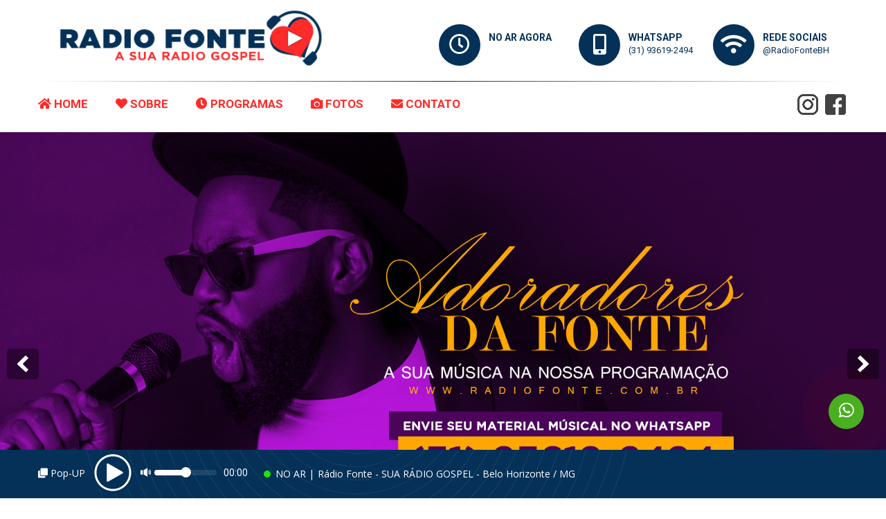

--- FILE ---
content_type: text/html; charset=UTF-8
request_url: https://radiofonte.com.br/blog/lista/categoria/167130671888366
body_size: 19114
content:
<!DOCTYPE html>
<html lang="pt-br">
<head>

    <title>Rádio Fonte - SUA RÁDIO GOSPEL - Belo Horizonte / MG</title>
    <meta http-equiv="Content-Type" content="text/html; charset=UTF-8">
    <meta name="viewport" content="width=device-width, initial-scale=1, maximum-scale=1">
    <meta name="author" content="AudioSTREAMING">
    <meta name="description" content="Ouça Rádio Fonte - Belo Horizonte - MG -  Programação 100% Gospel,  Siga no Instagram @radiofontebh. RADIO FONTE TRANSMITIDA VIA INTERNET PARA TODO O MUNDO.">
    <meta name="keywords" content="Fonte FM, Fonte, Fonte BH, Gospel FM, Goias, Goiania, Gospel, Rádio Fonte Digital FM, Vida FM, MG, Minas Gerais, Belo Horizonte, Web Radio Gospel, Musica, Noticia, Evangelica, Web Radio, Station Web">
    <meta name="theme-color" content="#e10808">
    <!-- Search Engine -->	
	<meta name="description" content="Ouça Rádio Fonte - Belo Horizonte - MG -  Programação 100% Gospel,  Siga no Instagram @radiofontebh. RADIO FONTE TRANSMITIDA VIA INTERNET PARA TODO O MUNDO.">
	<meta name="image" content="https://radiofonte.com.br/sistema/arquivos/imagens/logo-radio-fonte-social-[10-01-22][15-04-28].jpg">
	<!-- Schema.org for Google -->
	<meta itemprop="name" content="Rádio Fonte - SUA RÁDIO GOSPEL - Belo Horizonte / MG">
	<meta itemprop="description" content="Ouça Rádio Fonte - Belo Horizonte - MG -  Programação 100% Gospel,  Siga no Instagram @radiofontebh. RADIO FONTE TRANSMITIDA VIA INTERNET PARA TODO O MUNDO.">
	<meta itemprop="image" content="https://radiofonte.com.br/sistema/arquivos/imagens/logo-radio-fonte-social-[10-01-22][15-04-28].jpg">
	<!-- Twitter -->
	<meta name="twitter:card" content="summary">
	<meta name="twitter:title" content="Rádio Fonte - SUA RÁDIO GOSPEL - Belo Horizonte / MG">
	<meta name="twitter:description" content="Ouça Rádio Fonte - Belo Horizonte - MG -  Programação 100% Gospel,  Siga no Instagram @radiofontebh. RADIO FONTE TRANSMITIDA VIA INTERNET PARA TODO O MUNDO.">
	<meta name="twitter:site" content="@RadioFonteBH">
	<meta name="twitter:creator" content="@RadioFonteBH">
	<meta name="twitter:image:src" content="https://radiofonte.com.br/sistema/arquivos/imagens/logo-radio-fonte-social-[10-01-22][15-04-28].jpg">
	<!-- Twitter - Article -->
	<!-- Open Graph general (Facebook, Pinterest & Google+) -->
	<meta property="og:title" content="Rádio Fonte - SUA RÁDIO GOSPEL - Belo Horizonte / MG">
	<meta property="og:description" content="Ouça Rádio Fonte - Belo Horizonte - MG -  Programação 100% Gospel,  Siga no Instagram @radiofontebh. RADIO FONTE TRANSMITIDA VIA INTERNET PARA TODO O MUNDO.">
	<meta property="og:image" content="https://radiofonte.com.br/sistema/arquivos/imagens/logo-radio-fonte-social-[10-01-22][15-04-28].jpg">
	<meta property="og:url" content="https://radiofonte.com.br/">
	<meta property="og:site_name" content="Rádio Fonte - SUA RÁDIO GOSPEL - Belo Horizonte / MG">
	<meta property="og:locale" content="pt_BR">
	<meta property="og:type" content="article">
    
    <!-- Favicon -->
    <link rel="shortcut icon" href="https://radiofonte.com.br/sistema/arquivos/imagens/favicon-[11-09-21][23-44-07].png">
	<!-- Estilo do site -->
    <link href="https://radiofonte.com.br/views/css/bootstrap.css" rel="stylesheet" type="text/css" media="all" />
    <link href="https://radiofonte.com.br/views/css/bootstrap.min.css" rel="stylesheet">

    <link href="https://radiofonte.com.br/views/css/theme.css" rel="stylesheet" type="text/css" media="all" />
    <link href="https://radiofonte.com.br/views/css/blog.css" rel="stylesheet">
    <link href="https://radiofonte.com.br/views/css/custom.css" rel="stylesheet" type="text/css" media="all" />
    <link href="https://radiofonte.com.br/views/css/slider.css" rel="stylesheet" >
    
    <link href="https://use.fontawesome.com/releases/v5.3.1/css/all.css" integrity="sha384-mzrmE5qonljUremFsqc01SB46JvROS7bZs3IO2EmfFsd15uHvIt+Y8vEf7N7fWAU" rel="stylesheet" crossorigin="anonymous">
    <link href="https://fonts.googleapis.com/css?family=Open+Sans:400,400i,600,600i,700,700i,800|Roboto:400,400i,500,500i,700,700i,900|Baloo+Thambi+2:400,400i,500,500i,700,700i,900" rel="stylesheet">
    
    <!-- Global site tag (gtag.js) - Google Analytics --> 
	<script async src="https://www.googletagmanager.com/gtag/js?id=G-TCR5G0QVVQ"></script>
    <script>   window.dataLayer = window.dataLayer || [];   function gtag(){dataLayer.push(arguments);}   gtag('js', new Date());    gtag('config', 'G-TCR5G0QVVQ'); </script>
    
    
 
    <style>
body,
input[type="text"],
input[type="email"],
input[type="password"],
input[type="submit"],
textarea {
	font-family: 'Roboto', sans-serif;
}

.logo_retina,
.logo_retina {
	width:176px;
	height:33px;
}

::selection {
	background:#053158;
	color:#ffffff;
}
::-moz-selection {
	background:#053158;
	color:#ffffff;
}

a {
	color:#053158;
}

.color {
	color:#053158 !important;
}

header nav ul.menu > li > a:before {
	background:#053158;
}

header nav ul.sub-menu > li:hover > a,
header nav ul.sub-menu > li.current-menu-item > a,
header nav ul.sub-menu > li.current-menu-parent > a {
	color:#053158;
}

.main_header.type4 header nav ul.menu > li:hover > a,
.main_header.type4 header nav ul.menu > li.current-menu-ancestor > a,
.main_header.type4 header nav ul.menu > li.current-menu-item > a,
.main_header.type4 header nav ul.menu > li.current-menu-parent > a {
	color:#053158;
}

.highlighted_colored {
    background:#053158;
}

.dropcap.type2 {
	color:#053158;
}

.dropcap.type5 {
	background:#053158;
}

blockquote.type2:before {
	color:#053158;
}

blockquote.type5:before {
	background:#053158;
}

.module_content ul.type2 li:before {
    color:#053158;
}

.sidepanel a:hover {
	color:#053158;
}

.recent_posts li a.title:hover,
.product_posts li a.title:hover,
.pre_footer .recent_posts li a.title:hover,
.pre_footer .product_posts li a.title:hover,
.star_rating,
.subtotal span {
	color:#053158;
}

#mc_signup_submit:hover {
    background: #053158 !important;
}

.tweet_module ul li a:hover,
.pre_footer .tweet_module ul li a:hover {
	color:#053158;
}

.shortcode_button.btn_type5,
.shortcode_button.btn_type4:hover,
.shortcode_button.btn_type4.dark_parent:hover {
    background: #053158;
	color:#fff;
	border-color:#053158;
}

.shortcode_button.btn_type5:hover {
    background: #ff6667;
}

.map_collapse:hover {
	background: #ff6667;
}

.stat_count {
	color:#053158;
}

.counter_icon {
	background:#053158;	
}

.skill_div {
	background: #053158;
}

.iconbox_wrapper .ico {
	background: #053158;
}

.color_gradient_vert,
h5.shortcode_accordion_item_title:hover .ico:after,
h5.shortcode_toggles_item_title:hover .ico:after,
h5.shortcode_accordion_item_title.state-active .ico:after,
h5.shortcode_toggles_item_title.state-active .ico:after,
.icon5,
.icon6,
.icon7,
.pagerblock li a.current,
.pagerblock li a.current:hover,
.pagerblock li span,
.quantity .minus:hover,
.quantity .plus:hover,
a.remove:hover {
	background: #053158; /* Old browsers */
	background: -moz-linear-gradient(top,  #053158 0%, #ff8164 100%); /* FF3.6+ */
	background: -webkit-gradient(linear, left top, left bottom, color-stop(0%,#053158), color-stop(100%,#ff8164)); /* Chrome,Safari4+ */
	background: -webkit-linear-gradient(top,  #053158 0%,#ff8164 100%); /* Chrome10+,Safari5.1+ */
	background: -o-linear-gradient(top,  #053158 0%,#ff8164 100%); /* Opera 11.10+ */
	background: -ms-linear-gradient(top,  #053158 0%,#ff8164 100%); /* IE10+ */
	background: linear-gradient(to bottom,  #053158 0%,#ff8164 100%); /* W3C */
	filter: progid:DXImageTransform.Microsoft.gradient( startColorstr='#053158', endColorstr='#ff8164',GradientType=0 ); /* IE6-9 */
}

.color_gradient_hor,
.widget_filter .ui-slider-range {
	background: #053158; /* Old browsers */
	background: -moz-linear-gradient(left,  #053158 0%, #ff8164 100%); /* FF3.6+ */
	background: -webkit-gradient(linear, left top, right top, color-stop(0%,#053158), color-stop(100%,#ff8164)); /* Chrome,Safari4+ */
	background: -webkit-linear-gradient(left,  #053158 0%,#ff8164 100%); /* Chrome10+,Safari5.1+ */
	background: -o-linear-gradient(left,  #053158 0%,#ff8164 100%); /* Opera 11.10+ */
	background: -ms-linear-gradient(left,  #053158 0%,#ff8164 100%); /* IE10+ */
	background: linear-gradient(to right,  #053158 0%,#ff8164 100%); /* W3C */
	filter: progid:DXImageTransform.Microsoft.gradient( startColorstr='#053158', endColorstr='#ff8164',GradientType=1 ); /* IE6-9 */
}

/* Iconbox Gradient */
a:hover .iconbox_wrapper .ico:after,
.shortcode_iconbox.type4 .iconbox_wrapper .ico:after,
.shortcode_iconbox.type5 .iconbox_wrapper .ico:after,
.step_by_step .iconbox_wrapper .ico:after,
.shortcode_iconbox.type6 .iconbox_wrapper .ico:after {
	background: #053158; /* Old browsers */
	background: -moz-linear-gradient(top,  #053158 0%, #ff8164 100%); /* FF3.6+ */
	background: -webkit-gradient(linear, left top, left bottom, color-stop(0%,#053158), color-stop(100%,#ff8164)); /* Chrome,Safari4+ */
	background: -webkit-linear-gradient(top,  #053158 0%,#ff8164 100%); /* Chrome10+,Safari5.1+ */
	background: -o-linear-gradient(top,  #053158 0%,#ff8164 100%); /* Opera 11.10+ */
	background: -ms-linear-gradient(top,  #053158 0%,#ff8164 100%); /* IE10+ */
	background: linear-gradient(to bottom,  #053158 0%,#ff8164 100%); /* W3C */
	filter: progid:DXImageTransform.Microsoft.gradient( startColorstr='#053158', endColorstr='#ff8164',GradientType=0 ); /* IE6-9 */
}

.easyPieChart {
    color: #053158;
}

a:hover .iconbox_wrapper .ico:before {
	box-shadow:0 0 0 2px #053158;	
}

h1.light span {
	color: #053158;
}

.slick_testim_info h5 span,
.testimonials_list li .item h5.testimonials_title span {
	color: #053158;
}

h5.shortcode_accordion_item_title:hover,
h5.shortcode_toggles_item_title:hover,
h5.shortcode_accordion_item_title.state-active,
h5.shortcode_toggles_item_title.state-active {
   color:#053158;
}

.module_team .item_list.type2 .teamlink:hover {
    color: #053158 !important;
}

.module_cont hr.type2 {
    border-top: #053158 1px solid;
}

.price_item.most_popular .price_item_title h5 {
   color: #053158;
}

.shortcode_tab_item_title.active:before {
    background: #053158;
}

.item_tab h6 a:hover,
.contact_info_item a:hover,
.shortcode_timeline a:hover {
	color:#053158;
}

.shortcode_timeline_date {
	background: #053158;
}

.view_link:hover,
.view_link:hover i {
	color:#053158;
}

.featured_items_body a:hover {
	color:#053158;
}

.breadcrumbs a:hover {
	color:#053158;
}

.map_collapse {
	background: #053158;
}

.table_info_title h3 .badge {
	background: #053158;
}

.send_mail h3 a {
	color:#053158;
}

input[type="button"],
input[type="reset"],
input[type="submit"],
.coupon input[type="submit"]:hover {
	background-color:#053158;
}

input[type="button"]:hover,
input[type="reset"]:hover,
input[type="submit"]:hover {
    background-color:#ff6667;
}

.with_reset .fright:hover:before {
	color:#053158;
}

.widget_tag_cloud a:hover {
    color:#053158;
	border-color:#053158;
}

.countdown-amount {
	color:#053158;
}

.global_count_wrapper.horizontal .count_title h1 span {
    color:#053158;
}

.blogpost_title a:hover,
.listing_meta a:hover {
	color:#053158;
}

.blog_post_preview blockquote:before {
	color:#053158;
}

.pagerblock li a:hover {
	color:#053158;
}

.blogpost_user_meta h3 a,
.prev_next_links a:hover,
.comment_author_name a:hover,
.comment_meta a:hover {
	color:#053158;
}

.contact_info a:hover {
	color:#053158;	
}

.widget_filter #slider-range .ui-slider-handle:before {
	background:#053158;
}

.widget_filter #slider-range .ui-slider-handle:after {
	border-top: 4px solid #053158;
}

.sidepanel li.current-menu-item a {
	color:#053158;
}

.item_cart:hover,
.item_link:hover,
.shop_list_info a:hover,
.posted_in a:hover,
.tagged_as a:hover,
.product-name a:hover,
.calculate:hover,
h2.portf_title a:hover {
	color:#053158;
}

.filter_navigation ul li ul li a:hover {
	color:#053158;
	border-color:#053158;
}

.filter_navigation ul li ul li a:before {
	background-color:#053158;
}

.slide_title span {
	color:#053158;
}

.slide_btn a {
	background-color:#053158;
	border-color:#053158;
}

.news_block .img_block:before {
	border:1px #053158 solid;
}

.proj_title h5 a:hover,
.proj_meta a:hover {
	color:#053158;
}

.page_has_countdown .count_title h1 {
    color:#053158;
}

.color_bg {
    background-color:#053158;
}

.slide_btn a.light_parent:hover,
.light_parent .slide_btn a:hover {
	background-color:#ff6667;
	border-color:#ff6667;
}

.table_info_details,
.table_info_details:focus {
	color:#053158;
}

.mobile_menu_wrapper a:hover,
.mobile_menu_wrapper .current-menu-parent a,
.mobile_menu_wrapper .current-menu-parent .sub-menu a:hover,
.mobile_menu_wrapper .current-menu-parent .sub-menu li.current-menu-parent a.mob_link {
	color:#053158;
}

.mobile_menu_wrapper .current-menu-item a.mob_link {
	color:#053158 !important;
}

.mobile_menu_wrapper li.current-menu-parent.menu-item-has-children:before,
.mobile_menu_wrapper li.menu-item-has-children:hover:before {
	color:#053158;
}

.login_popup .forgot_password a:hover {
	color:#053158;
}



</style><style>

.loader {
  border: 8px solid #f3f3f3;
  border-radius: 50%;
  border-top: 8px solid #053158;
  width: 50px;
  height: 50px;
  margin: auto;
  -webkit-animation: spin 2s linear infinite; /* Safari */
  animation: spin 2s linear infinite;
}

/* Safari */
@-webkit-keyframes spin {
  0% { -webkit-transform: rotate(0deg); }
  100% { -webkit-transform: rotate(360deg); }
}

@keyframes spin {
  0% { transform: rotate(0deg); }
  100% { transform: rotate(360deg); }
}

 .dvm-button {
	 border: none;
	 text-align:center;
	 background-color:#FFF;
	 color:#053158;
	 width:190px;
	 height: 40px;
	 line-height: 40px;
	 margin: auto;
	 padding: 0 20px;
	 text-transform: uppercase;
	 font-weight: bold;
	 cursor: pointer;
 }
 .dvm-button {
	 border-radius: 30px;
}
 .dvm-button:hover {
	 transform: scale(1.05);
}

.btn-whats {
	position: fixed;
	bottom: 100px;
	right: 2em;
	/*! left: 1em;  */
	z-index: 999999999;
	display: block
}
	button.pulse-button i {
		color: #ffffff;
		font-size: 25px;
}
    button.pulse-button:focus {
		outline: none;
}
	.pulse-button {
		position: relative;
		width: 51px;
		height: 51px;
		border: none;
		box-shadow: 0 0 0 0 rgba(255,1 , 0, 0.29);
		border-radius: 50%;
		background: #4aaf20;
		background-image: -webkit-linear-gradient(top, #4aaf20, #4aaf20);
		background-image: -moz-linear-gradient(top, #4aaf20, #4aaf20);
		background-image: -ms-linear-gradient(top, #4aaf20, #4aaf20);
		background-image: -o-linear-gradient(top, #4aaf20, #4aaf20);
		background-image: linear-gradient(to bottom, #4aaf20, #4aaf20);
		background-size: cover;
		background-repeat: no-repeat;
		cursor: pointer;
		  -webkit-animation: pulse 1.25s infinite cubic-bezier(0.16, 0, 0, 1);
		  -moz-animation: pulse 1.25s infinite cubic-bezier(0.16, 0, 0, 1);
		  -ms-animation: pulse 1.25s infinite cubic-bezier(0.16, 0, 0, 1);
		  animation: pulse 1.25s infinite cubic-bezier(0.16, 0, 0, 1);
	}
	.pulse-button:hover {
		-webkit-animation: none;
		-moz-animation: none;
		-ms-animation: none;
		animation: none;
   }
			@-webkit-keyframes pulse {
				to {
					box-shadow: 0 0 0 45px rgba(255, 0, 0, 0);
				}
			}
			@-moz-keyframes pulse {
				to {
					box-shadow: 0 0 0 45px rgba(255, 0, 0, 0);
				}
			}
			@-ms-keyframes pulse {
				to {
					box-shadow: 0 0 0 45px rgba(255, 0, 0, 0);
				}
			}
			@keyframes pulse {
				to {
					box-shadow: 0 0 0 45px rgba(255, 0, 0, 0);
				}
			}


	.fonte1{
		font-family: 'Open Sans', sans-serif;
	}
	.fonte2{
		font-family: 'Roboto', sans-serif;
	}
	.linha {
		 margin: 10px 0;
		 height: 1px;
		 background: #053158;
		 background: -webkit-gradient(linear, 0 0, 100% 0, from(#ffffff), to(#ffffff), color-stop(50%, #053158));
					}
	#mobile{
		
	}
	#mobile2{
		display:none
		
	}

	.main_header{
		position: relative;
		top: 0px;
		z-index: 999999;
		width: 100%;
	}
	.main_header, header{
		background: #ffffff;
	}
	.fixed_show header{
		background: rgba(0,0,0,0.6) !important;
		display: none;
	}
	.wrapper{ 
	}

	.logo_div{
		width: 450px;
		height:100px;
		margin-top:10px
	}

	.dias_semana_item{
		text-align: center;
		padding-top: 10px;
		padding-bottom: 10px;
		display: inline-block;
		width: 130px;
		color:#000;
		font-size: 15px;
		font-weight: bold;
		text-transform: uppercase;
		cursor:pointer;
	}

	.topo_div1{
		text-align: right;
		width: 100%;
		margin-top: 15px;
	}

	.topo_div1_item{
		height: 70px;
		display: inline-block;
		color: #053158;
		text-align: left;
		margin-top: 20px;
		margin-left: 5px;
		cursor: pointer;
		
	}
	.topo_div1_item:hover {
		opacity: 0.9;
		
	}

  .topo_div1_icos{
		text-align: center;
		float:left;
		font-size:30px;
		width:60px;
		height:60px;
		line-height:60px;
		border-radius:60px;
		background-color: #053158;
		color: #ffffff;
		z-index:2;
	}
	
	.topo_div1_item_txt1{
		font-size: 14px;
		font-weight: bold;
		color: #053158;
		line-height: 15px;
		padding-left: 12px;
		padding-top: 12px;
		margin-right:30px;
		text-transform:uppercase;
		white-space: nowrap;
	}
	.topo_div1_item_txt2{
		font-size: 13px;
		color: #053158;
		line-height: 15px;
		padding-left: 12px;
		padding-top: 3px; 
		margin-right: 20px;
		white-space: nowrap;
	}
	.topo_div1_textos{
		float: left;
	}


	.main_header.type2 header nav ul.menu > li:hover > .sub-nav{
		top:80px !important;
	}
	header nav ul.menu > li > a{
		color:#ff2b2a;
		font-size: 17px;
		padding-top:10px;
		font-weight: bold;
	}
	header nav ul.menu > li > a:hover{
		color:#053158;
	}
	header nav {
		float: none;
		text-align:left;
	}
	
	
	.topo_redes_sociais{
		text-align: right;
		padding-top: 5px;
	}
	.topo_redes_sociais_item{
		display: inline-block;
		margin:3px;
		width:30px;
		text-align: center;
	}
	.topo_redes_sociais_item img{
		width: 100%;
	}

	.slider_container{
		margin:0px;
	}
	.sub_banner{
		width: 100%;
	}
	.sub_banner_item{
		width: 25%;
		height: 270px;
		float:left;
		margin:0px;
		border:0px;
		padding:0px;
	}
	.sub_banner_item_txt1{
		margin-top: 15px;
		font-size: 20px;
		color:#fff;
		font-weight: bold;
		text-align: center;
	}
	.sub_banner_item_txt2{
		margin-top: 15px;
		margin-left: 10px;
		margin-right: 15px;
		font-size: 15px;
		color:#fff;
		text-align: center;
	}


	.titulo_padrao{
		text-align: center;
		font-size: 40px;
		color:#000;
		font-family: 'Baloo Thambi 2', sans-serif;
		font-weight: 600;
		padding-bottom:0px;
		line-height: 25px;
	}


	.apres_item{
		margin-top:60px;
	}
	.apres_ico{
		float: left;
	}
	.apres_subtitulos{
		float: left;
		font-size:18px;
		font-family: 'Baloo Thambi 2', sans-serif;
		font-weight: bold;
		color:#333;
		text-align: left;
		padding-top: 15px;
		padding-left: 15px;
	}
	.apres_subtextos{
		text-align: left;
		margin-top: 20px;
		font-size: 15px;
		color:#000;
	}


	.module_cont{
		padding-bottom:0px;
	}
	
	
	.bgimg-1, .bgimg-2, .bgimg-3 {
	  position: relative;
	  /*opacity: 0.65;*/
	  background-attachment: fixed;
	  background-position: center;
	  background-repeat: no-repeat;
	  background-size: cover;
	
	}
	.bgimg-1 {
	  background-image: url("https://radiofonte.com.br/sistema/arquivos/imagens/fundo-galeria-01-[07-12-21][09-57-00].jpg");
	  min-height: 100%;
	}
	
	.bgimg-2 {
	  background-image: url("https://radiofonte.com.br/sistema/arquivos/imagens/fundo-conteudo-[07-12-21][09-52-47].jpg");
	  min-height: 300px;
	}
	
	.bgimg-3 {
	  background-image: url("https://radiofonte.com.br/sistema/arquivos/imagens/fundo-conteudo-[07-12-21][09-52-47].jpg");
	  min-height: 400px;
	}

	@media only screen and (max-device-width: 1024px) {
	  .bgimg-1, .bgimg-2, .bgimg-3 {
		background-attachment: scroll;
	  }
	}

	.stat_count{
		color:#fff;
		font-size: 50px;
		font-weight: bold;
		padding-bottom:30px;
	}
	.stat_count:before{
		position: absolute;
		top:60px;
		left: 50%;
		margin-left: -50px;
		overflow: hidden;
		width: 100px;
		height:5px;
		content: '\a0'; 
		background-color:#FFF;
	}
	.counter_title{
		color:#fff;
		font-size: 30px;
		font-weight: bold;
		line-height:30px;
	}

	.noticias_div{
		margin-top:30px;
	}
	a.noticias_imagem{
		display: block;
		width: 100%;
		height: 200px;
		background-repeat: no-repeat;
		background-size: cover;
		background-position: center;
	} 
	.noticias_dia{
		text-align:left;
		font-size: 14px;
		color:#053158;
		font-weight: 500;
		padding-top: 5px;
	}
	a.noticias_titulo{
		display: block;
		padding-top: 10px;
		font-size: 17px;
		font-weight: bold;
		text-align: left;
		color: #333;
	}
	.noticias_previa{
		padding-top:5px;
		text-align: left;
		font-size: 14px;
		color:#999;
	}

	.card_item_topo{
		border-radius:40px;
		display: inline-block;
		width: 100%;
		background-color:#dadddc;
		height:40px;
	}
	.card_sub_titu{
		display: inline-block;
		padding-top:8px;
		white-space: nowrap; 
		width: 90%; 
		overflow: hidden;
		text-overflow: ellipsis; 
		padding-left: 5px;
		font-weight: bold;
	}
	.state-active{
		background-color:#053158;
		color:#ffffff !important;
	}
	.state-active .card_sub_titu{
		color:#ffffff !important;
	}
	.card_item_topo .ico{
		margin: 5px;
		display: inline-block;
	}
	.shortcode_accordion_item_body, .shortcode_toggles_item_body{
		padding-left: 0px;
		padding-top: 7px;
	}
	
	/* CSS EQUIPE */
	
	   .swiper-container {
      width: 100%;
      height: 100%;
    }
    .swiper-slide {
      text-align: center;
      font-size: 18px;
      background: #fff;

      /* Center slide text vertically */
      display: -webkit-box;
      display: -ms-flexbox;
      display: -webkit-flex;
      display: flex;
      -webkit-box-pack: center;
      -ms-flex-pack: center;
      -webkit-justify-content: center;
      justify-content: center;
      -webkit-box-align: center;
      -ms-flex-align: center;
      -webkit-align-items: center;
      align-items: center;
    }
	.equipe-img {
    width: 230px;
    height: 230px;
    object-fit: none;
    }

	.equipe_item{
		text-align: center;
		width: 100%;
		height: auto;
		margin-top: 25px;
	}
	.equipe_item_img{
		width: 250px;
		height: 250px;
		border-radius: 170px;
		background-size: cover;
		background-position: center;
		background-repeat: no-repeat;
		display: inline-block;
	}
	.equipe_item_nome{
		font-size: 16px;
		font-weight: 500;
		color:#000;
		text-align: center;
		margin-top:15px;
	}


	.footer{
		background-color: #e9e9e9;
	}
	.copyright{
		font-size:12px;
		color: #053158;
		text-align: center;
		width: 100%;
		padding-bottom: 20px;
	}
	.footer h3{
		font-family: 'Baloo Thambi 2', sans-serif;
		font-weight: 500;
		color:#ff2b2a;
	}
	.rodape_textos{
		color:#053158;
	}

	.redessociais_rodape{
		width: 30px;
		display: inline-block;
		margin-right:5px;
		margin-top: 10px;
	}

	.rodape_menu{
		list-style: none;
		text-align: left;
		margin: 0px;
		padding: 0px;
		margin-bottom:50px;
	}
	.rodape_menu li{
		list-style: none;
		width: 40%;
		margin-right: 10%;
		float: left;
		margin-top: 10px;
		text-align: left;
	}
	.rodape_menu li a{
		font-size: 15px;
		color:#ff2b2a;
	}
	.rodape_menu li a:hover{
		text-decoration: underline;
	}

	input[type="text"], input[type="email"], input[type="password"], textarea{
		border-radius: 2px;
		-webkit-border-radius: 2px;
		width: 100%;
		height: 35px;
	}

	.botao_news{
		padding-left: 20px;
		padding-right: 20px;
		padding-top:7px;
		padding-bottom:5px;
		text-align: center;
		background-color:#053158; 
		color:#ffffff;
		cursor: pointer;
		font-size: 12px;
		font-weight: 500;
		border:0px;
		border-radius: 2px;
	}
	.botao_news:hover{
		background-color:#e10808; 
		color:#ffffff;
	}
	
	
	.galeria-fotos-img {
    width: 370px;
    height: 325px;
    object-fit: none;
    }


	

	@media (max-width:990px){ 

		.topo_redes_sociais{
			text-align: center;
			width: 100%;
			padding-bottom:10px;
		}

		.topo_div1_item{
			
			height: 100px;
			display: inline-block;
			color: #053158;
			text-align: left;
			margin-top: 20px;
			margin-left: 20px;
		}
		.topo_div1_icos{
			text-align: center;
			float:left;
			font-size:28px;
			width:50px;
			height:50px;
			border-radius:50px;
			line-height:50px;
			background-color: #053158;
			color: #ffffff;
			z-index:2;
		}
		.topo_div1_item_txt1{
			font-size: 20px;
			text-transform: uppercase;
			font-weight: bold;
			color: #053158;
			line-height: 15px;
			padding-left: 12px;
			padding-top: 5px;
			margin-right:10px;
			white-space: nowrap;
		}
		.topo_div1_item_txt2{
			font-size: 12px;
			color: #053158;
			line-height: 15px;
			padding-left: 12px;
			padding-top: 5px; 
			margin-right:10px;
			white-space: nowrap;
		}

		.sub_banner_item{
			width: 25%;
		}
		.sub_banner_item_txt1{
			margin-top: 15px;
			font-size:16px; 
		}
		.sub_banner_item_txt2{
			margin-top: 10px;
			margin-left: 10px;
			margin-right: 10px;
			font-size:13px;
			line-height: 20px;
		}

		.titulo_padrao{
			font-family: 'Baloo Thambi 2', sans-serif;
			font-size: 26px;
			font-weight: 600;

		}

		.apres_ico{
			text-align: center;
			width: 100%;
		}
		.apres_subtitulos{
			text-align: center;
			padding-left: 0px;
			width: 100%;
		}
		.apres_subtextos{
			text-align: center;
		}

	}

	@media (max-width:990px){ 


		.logo_div{
		width: 100%;
		height:140px;
		text-align:center;
		margin-top:10px
	   }
		
		#mobile{
		display:none;
		
	    }
		#mobile2{
		display: block
		
		}
		.dias_semana_item{
		text-align: center;
		padding-top: 10px;
		padding-bottom: 10px;
		display: inline-block;
		width: 35px;
		color:#000;
		font-size: 15px;
		font-weight: bold;
		text-transform: uppercase;
		cursor:pointer;
	}


		.topo_div1{
			text-align: center;
			width: 100%;
			margin-top: 20px;
		}
		.topo_div1_item{
			margin:0px;
			width:32%;
			text-align: center;
		}
		.topo_div1_icos{
			text-align: center;
			width: 100%;
		}
		.topo_div1_item_txt1{
			text-align: center;
			width: 100%;
			padding-left: 0px;
			font-size: 12px;
		}
		.topo_div1_item_txt2{
			text-align: center;
			width: 100%;
			padding-left: 0px;
			font-size: 11px;
		}
		.topo_div1_textos{
			width: 100%;
		}

		a.tagline_toggler{
			display: none;
		}
		a.menu_toggler{
			left: 100%;
			margin-left: -50px;
		}
		.titulo_padrao{
			font-family: 'Baloo Thambi 2', sans-serif;
			font-weight: 600;
			font-size: 25px;
		}

		.sub_banner_item{
			width:50%;
		}
		.sub_banner_item_txt1{
			margin-top: 15px;
			font-size:16px; 
		}
		.sub_banner_item_txt2{
			margin-top: 10px;
			margin-left: 10px;
			margin-right: 10px;
			font-size:13px;
			line-height: 20px;
		}

		.rodape_menu li{
			width: 90%;
		}

	}


	.blog_nenhumresultado{
		font-size: 18px;
		color:#666;
		text-align: center;
		padding-top: 80px;
		padding-bottom: 100px;
	}
	.blog_lista_titulo {
		line-height:18px !important;
		padding-bottom:10px;
		margin-bottom: 0px;
	}
	.blog_lista_previa{
		line-height:1.5 !important;
		padding-top:15px;
	}
	.blog_lista_divisao{
		margin-bottom:25px;
	}
	.blog_lista_divisao hr {
		border-top: 1px solid #ddd;
	}

	.paginacao{
		padding-top:10px;
		margin-bottom:30px;
		text-align: center;
		width: 100%;
	}
	.paginacao ul{
		list-style: none;
	}
	.paginacao li{
		list-style: none;
		display: inline-block;
		text-align: center;
		padding:0px;
		margin: 2px;
	}
	.paginacao a{
		border-radius: 2px;
		font-size: 15px;
		padding: 5px;
	}
	.paginacao a:active, .paginacao a.active {
		background: #053158;   
		border-color: #053158;
		color: #ffffff;
	}
	.paginacao a:active:hover, .paginacao a.active:hover {
		background: #e10808;   
		border-color: #e10808;
		color: #ffffff;
	}

	.blog_imagem_interna_mini {
		margin-top:7px;
		margin-right:7px;
		width: 100px;
		height: 70px;
		overflow: hidden;
		display: inline-block;
		text-align: center;
	}
	.blog_imagem_interna_mini:hover {
		opacity: 0.8;
	}
	.blog_imagem_interna_mini img{
		height: 100%;
		min-width: 100%;
		border:0px;
	}

	.blog_categorias li{
		padding-top: 10px;
		font-size: 16px;
	}
	.blog_categorias li a{
		color:#053158;
	}
	.blog_categorias li a:hover{
		color:#e10808;
	}
	.blog_categorias li a.active{
		color:#e10808;
	}
	.blog_categorias li a.active:hover{
		color:#e10808;
	}

	ul.blog_lista_meta {
		list-style: none;
		margin-left: 0px;
		padding-left: 0px;
		margin-bottom: 15px;
		margin-top: 0px;
		font-family: 'Roboto', sans-serif;
	}
	ul.blog_lista_meta li {
		display: inline-block;
		padding-right: 25px;
		list-style: none;
		margin-left: 0px;
		padding-left: 0px;
		font-size: 13px;
	}



	.no_ar_logo{
		text-align: left;
	}
	.no_ar_logo img{
		width: 160px;
	}
	.no_ar_programa{
		font-size: 22px;
		font-weight: bold;
		color:#fff;
		margin-top: 20px;
	}
	.no_ar_apresentador{
		font-size:15px;
		font-weight: 500;
		color:#fff500;
		font-style: italic;
		margin-top: 0px;
		padding-top:0px;
	}
	.no_ar_descricao{
		font-size: 16px; 
		color:#fff;
		margin-top:15px;
	}



	.programacao_dias_semana{
		width: 100%;
		margin-top:60px;
		background-color: #ddd;
		color:#000;
		text-align: center;
	}
	
	.dias_semana_item:hover{
		background-color: #fff;
		color:#000;
	}
	.dias_semana_item_ativo{
		background-color: #053158;
		color:#ffffff;
	}

	.lista_dia{
		margin-top: 30px;
		width: 100%;
		height: auto;
		margin-bottom:100px;
	}

	.prog_linha{
		margin-top: 2px;
		background-color: #fff;
	}

	.prog_td_titulo{
		padding: 10px;
		text-align: center;
		font-size: 13px;
		font-weight: bold;
		color:#000;
		background-color: #fff;
	}
	.prog_td_linha{
		padding:10px;
		text-align: left;
		font-size: 14px;
		font-weight:500;
		color:#666;
		border:1px solid #000;
	}
	.footer_bottom{
		padding-bottom:80px !important;
	}

	.info_radio_texto{
		font-family: 'Baloo Thambi 2', sans-serif;
		font-size: 16px;
		color: #ffffff;
		text-align: center;
		display: inline-block;
		padding-top:15px;
		margin-right: 15px;
		float: left;
	}
	.play_radio{
		display: inline-block;
		padding-top:10px; 
		float: left;
	}
	.play_radio img{
		width:45px;
	}
	
	.info_radio{
		font-size: 14px;
		color: #fff;
		text-align: center;
		display: inline-block; 
		padding-top: 10px;
		margin-right:15px;
		float: left;
	}
	.info_radio_programa{
		font-size: 14px;
		color: #A3D900;
		text-align: left;
		display: block;
		line-height:14px;
		font-weight: bold;		 
	}
	.info_radio_apresentador{
		font-size: 12px;
		line-height:14px;
		color: #fff;
		text-align: left;
		display: block;
		margin-top: 3px;
	}  
  
	.volume_div{
		display: none;
	}
	.player_radio{
		float: left;
	}
	.volume_radio{
		float: left
	}
	.auto_falante{
		float: left;
	}
	.mute_radio{
		float: left;
	}


</style>
  </head>
  <body>

    <div id='janela_modal' class='modal fade' role='dialog'>
  <div class='modal-dialog modal-xs'>
    <div class='modal-content'>
      <div class='modal-body' >
      <div id="modal_conteudo" style="padding:15px;" >
      	
      </div>
      </div>
    </div>
  </div>
</div>  

    <div class="main_header">

    <div class="header_parent_wrap">

        <header>

            <div class="container">

                <div class="row">

                    <div class="col-sm-3" >

                        <div class="logo_div">

                            <a href="https://radiofonte.com.br/" id="mobile">
                                <img alt="Rádio Fonte - SUA RÁDIO GOSPEL - Belo Horizonte / MG" src="https://radiofonte.com.br/sistema/arquivos/imagens/logo-fonte-[07-12-21][10-02-05].png"></a>
                            
                             <a href="https://radiofonte.com.br/" id="mobile2">
                                <img alt="Rádio Fonte - SUA RÁDIO GOSPEL - Belo Horizonte / MG" src="https://radiofonte.com.br/sistema/arquivos/imagens/logo-mobile-[10-01-22][14-53-28].png">
                            </a>
                            
                        </div>

                    </div>

                    <div class="col-sm-9">

                        <div class="topo_div1">

                            <div class="topo_div1_item" id="mobile">
                                <div class="topo_div1_icos" >
                                    <i class="far fa-clock" aria-hidden="true"></i>
                                </div>
                                <div class="topo_div1_textos">
                                    <div class="topo_div1_item_txt1">NO AR AGORA</div>
                                    <div class="topo_div1_item_txt2"></div>
                                </div>
                                <div style="clear: both;"></div>
                            </div>
							
							 <div class="topo_div1_item">
                                <div class="topo_div1_icos" >
                                    <i class="fas fa-mobile-alt"></i>
                                </div>
                                <div class="topo_div1_textos">
                                    <div class="topo_div1_item_txt1">Whatsapp</div>
                                    <div class="topo_div1_item_txt2">(31) 93619-2494</div>
                                </div>
                                <div style="clear: both;"></div>
                            </div>

                            <div class="topo_div1_item">
                                <div class="topo_div1_icos" >
                                    <i class="fas fa-wifi"></i>
                                </div>
                                <div class="topo_div1_textos">
                                    <div class="topo_div1_item_txt1">Rede Sociais</div>
                                    <div class="topo_div1_item_txt2">@RadioFonteBH</div>
                                </div>
                                <div style="clear: both;"></div>
                            </div>

                           

                        </div>

                    </div>

                </div>
                

                <div style="position: relative; width: 100%; padding-top: 5px; margin-top: -10px;">
                
                <div class="linha"></div>
                
                </div>

  <div class="row">

                    <div class="col-sm-10" >
                        <nav>
                            <ul class="menu">
                                
                                        <li  >
                                        <a  href='https://radiofonte.com.br/index' >
                                        <i class="fa fa-home" aria-hidden="true"></i> HOME</a>
                                        </li>
                                        <li  >
                                        <a  href='https://radiofonte.com.br/conteudo/pag/id/quem-somos' >
                                        <i class="fa fa-heart" aria-hidden="true"></i> 
SOBRE</a>
                                        </li>
                                        <li  >
                                        <a  class='scrollSuave'  href='#programacao' >
                                        <i class="fa fa-clock" aria-hidden="true"></i> PROGRAMAS</a>
                                        </li>
                                        <li  >
                                        <a  class='scrollSuave'  href='#galeria' >
                                        <i class="fa fa-camera" aria-hidden="true"></i> FOTOS</a>
                                        </li>
                                        <li  >
                                        <a  class='scrollSuave'  href='#faleconosco' >
                                        <i class="fa fa-envelope" aria-hidden="true"></i> CONTATO</a>
                                        </li>                            </ul>
                        </nav>

                    </div>

                    <div class="col-sm-2" >

                        <div class="topo_redes_sociais" >
                            
                                <a href='https://www.instagram.com/radiofontebh/' target='_blank' class='topo_redes_sociais_item' ><img src='https://radiofonte.com.br/sistema/arquivos/img_redes_sociais/instagram-[15-08-21][23-18-05].png'></a>
                                
                                <a href='https://www.facebook.com/radiofontebh' target='_blank' class='topo_redes_sociais_item' ><img src='https://radiofonte.com.br/sistema/arquivos/img_redes_sociais/facebok-[15-08-21][23-18-23].png'></a>
                                                        </div>

                    </div>

                </div>


            </div>

        </header>

    </div>
</div>   
    
    <div class="slider-container" id="slider-container">
	<div class="slider">
		<div>
			  			<a href=https://play.google.com/store/apps/details?id=com.audiostreaming.radiofonte ><img src="https://radiofonte.com.br/sistema/arquivos/img_banners/BANER-FONTE-AP-[07-12-21][10-47-32].jpg" alt=""></a>
					</div><div>
			  			<a href=https://play.google.com/store/apps/details?id=com.audiostreaming.radiofonte ><img src="https://radiofonte.com.br/sistema/arquivos/img_banners/BANER-ADORADORES-DA-FONTE-[15-10-22][15-03-41].jpg" alt=""></a>
					</div><div>
			  			<a href=https://wa.me/5531936192494 ><img src="https://radiofonte.com.br/sistema/arquivos/img_banners/BANER-ALO-FONTE-[14-10-22][00-44-10].jpg" alt=""></a>
					</div>	</div>

	<div class="switch" id="prev"><span></span></div>
	<div class="switch" id="next"><span></span></div>
</div>


    <div class="wrapper">

      <div class="container">

        <div class="content_block row no-sidebar">
          <div class="fl-container">
            <div class="posts-block">
              <div class="contentarea"> 

                

                <div id="corpo">

                  <div class="row">
                    <div class="col-sm-8" >

                      <div style="margin-top:20px;">
                        
                            <h2 class='blog_lista_titulo ' >
                            <a href='https://radiofonte.com.br/blog/leitura/id/118/noticia/Quando-se-deu-a-justificaçao-de-Abrao' class='blog_lista_titulo' >Quando se deu a justificação de Abraão?</a>
                            </h2>
                             
                              <a href='https://radiofonte.com.br/blog/leitura/id/118/noticia/Quando-se-deu-a-justificaçao-de-Abrao' >
                              <div class='blog_imagem_principal' style='background-image:url(https://radiofonte.com.br/sistema/arquivos/img_postagens_g/170794486511344/abrao-cutelo-altar-sacrificio-80x45-[14-02-24][18-07-57].jpg);' ></div>                              
                              </a>
                              
                            <div class='blog_lista_previa'>
                            Embora as Escrituras destaquem que Abraão creu em Deus e que essa fé foi imputada como justiça, a plenitude dessa crença se revelou de maneira marcante somente quando Isaque foi colocado sobre o altar.
                            </div>
                            
                            <div>
                            <input type='button' value='LEIA MAIS' class='botao_padrao' onClick="window.location='https://radiofonte.com.br/blog/leitura/id/118/noticia/Quando-se-deu-a-justificaçao-de-Abrao'" style='border-radius:2px;'>
                            </div>
                            <div class='blog_lista_divisao'><hr></div>
                            
                            <h2 class='blog_lista_titulo ' >
                            <a href='https://radiofonte.com.br/blog/leitura/id/112/noticia/O-que-significa-‘enchei-vos-do-espirito’' class='blog_lista_titulo' >O que significa ‘enchei-vos do espírito’?</a>
                            </h2>
                             
                              <a href='https://radiofonte.com.br/blog/leitura/id/112/noticia/O-que-significa-‘enchei-vos-do-espirito’' >
                              <div class='blog_imagem_principal' style='background-image:url(https://radiofonte.com.br/sistema/arquivos/img_postagens_g/167978430648456/enchei-vos-do-espirito-[25-03-23][19-45-18].jpg);' ></div>                              
                              </a>
                              
                            <div class='blog_lista_previa'>
                            As determinações do apóstolo Paulo: a) ‘enchei-vos do Espírito’; b) ‘Não extingais o espírito’, possuem a mesma finalidade, à saber: que a doutrina do evangelho seja plena no cristão.
                            </div>
                            
                            <div>
                            <input type='button' value='LEIA MAIS' class='botao_padrao' onClick="window.location='https://radiofonte.com.br/blog/leitura/id/112/noticia/O-que-significa-‘enchei-vos-do-espirito’'" style='border-radius:2px;'>
                            </div>
                            <div class='blog_lista_divisao'><hr></div>
                            
                            <h2 class='blog_lista_titulo ' >
                            <a href='https://radiofonte.com.br/blog/leitura/id/111/noticia/Tomar-cafe-e-cha-e-pecado' class='blog_lista_titulo' >Tomar café e chá é pecado?</a>
                            </h2>
                             
                              <a href='https://radiofonte.com.br/blog/leitura/id/111/noticia/Tomar-cafe-e-cha-e-pecado' >
                              <div class='blog_imagem_principal' style='background-image:url(https://radiofonte.com.br/sistema/arquivos/img_postagens_g/167978407423982/tomar-cafe-pecado-[25-03-23][19-41-28].jpg);' ></div>                              
                              </a>
                              
                            <div class='blog_lista_previa'>
                            Café e chá são para o estomago, e o estomago para o café e o chá, e não o pode contaminar, porque não entra no coração, mas no ventre e é lançado fora.
                            </div>
                            
                            <div>
                            <input type='button' value='LEIA MAIS' class='botao_padrao' onClick="window.location='https://radiofonte.com.br/blog/leitura/id/111/noticia/Tomar-cafe-e-cha-e-pecado'" style='border-radius:2px;'>
                            </div>
                            <div class='blog_lista_divisao'><hr></div>
                                                  </div>

                      <div class="paginacao" >
                        <ul></ul>                      </div>

                    </div>

                    <div class="col-sm-4" >
                      <div class="blog_divisao_lateral" >
                        
<div>

	<form id="form_busca" name="form_busca" action="https://radiofonte.com.br/busca_blog" method="post" >
		
		<div style="margin-top:30px;">
			<input name="busca" type="text" class="form-control campo_busca" placeholder="O que procura?" style="width:100%; border-radius:2px;" >
		</div>

		<div>
			<input type="button" value="BUSCAR" class="botao_padrao" style="font-size: 15px; border-radius: 2px; width: 100%;" onclick="document.form_busca.submit()" >
		</div> 

	</form>

</div>

<div style="margin-top: 30px;">
	
	<div class="titulo_padrao" style="position: relative; margin-bottom: 20px;" >CATEGORIAS</div>

	<div class="blog_categorias" >
		
			<li>
			<a href='https://radiofonte.com.br/blog/lista/categoria/163378386973047#corpo'  > Adoração e louvor</a>
			</li>
			
			<li>
			<a href='https://radiofonte.com.br/blog/lista/categoria/163295353429178#corpo'  > Crítica</a>
			</li>
			
			<li>
			<a href='https://radiofonte.com.br/blog/lista/categoria/167947269856112#corpo'  > Eleição e Predestinação</a>
			</li>
			
			<li>
			<a href='https://radiofonte.com.br/blog/lista/categoria/163805086094115#corpo'  > Evangelho Mateus</a>
			</li>
			
			<li>
			<a href='https://radiofonte.com.br/blog/lista/categoria/168910336066888#corpo'  > EVANGELISMO / PECADO</a>
			</li>
			
			<li>
			<a href='https://radiofonte.com.br/blog/lista/categoria/173887632014227#corpo'  > Filemom</a>
			</li>
			
			<li>
			<a href='https://radiofonte.com.br/blog/lista/categoria/175141170920639#corpo'  > Gálatas</a>
			</li>
			
			<li>
			<a href='https://radiofonte.com.br/blog/lista/categoria/175141142383908#corpo'  > Hebreus</a>
			</li>
			
			<li>
			<a href='https://radiofonte.com.br/blog/lista/categoria/167130671888366#corpo'   class='active'  > Interpretação bíblica</a>
			</li>
			
			<li>
			<a href='https://radiofonte.com.br/blog/lista/categoria/163295468772443#corpo'  > Isaías</a>
			</li>
			
			<li>
			<a href='https://radiofonte.com.br/blog/lista/categoria/165304164372563#corpo'  > Jó</a>
			</li>
			
			<li>
			<a href='https://radiofonte.com.br/blog/lista/categoria/165159108264500#corpo'  > Justificação / Lições bíblicas</a>
			</li>
			
			<li>
			<a href='https://radiofonte.com.br/blog/lista/categoria/163745545675109#corpo'  > Lições bíblicas</a>
			</li>
			
			<li>
			<a href='https://radiofonte.com.br/blog/lista/categoria/164203777396253#corpo'  > Milagres</a>
			</li>
			
			<li>
			<a href='https://radiofonte.com.br/blog/lista/categoria/163378482959949#corpo'  > Oração</a>
			</li>
			
			<li>
			<a href='https://radiofonte.com.br/blog/lista/categoria/168910371097676#corpo'  > PECADO</a>
			</li>
			
			<li>
			<a href='https://radiofonte.com.br/blog/lista/categoria/173862030689012#corpo'  > Pecado Crítica</a>
			</li>
			
			<li>
			<a href='https://radiofonte.com.br/blog/lista/categoria/164476286552675#corpo'  > Polêmicos</a>
			</li>
			
			<li>
			<a href='https://radiofonte.com.br/blog/lista/categoria/167943646196421#corpo'  > Propósito Eterno</a>
			</li>
			
			<li>
			<a href='https://radiofonte.com.br/blog/lista/categoria/167698641647305#corpo'  > Provérbios</a>
			</li>
			
			<li>
			<a href='https://radiofonte.com.br/blog/lista/categoria/173845171787996#corpo'  > Regeneração</a>
			</li>
			
			<li>
			<a href='https://radiofonte.com.br/blog/lista/categoria/166493406161942#corpo'  > Romanos</a>
			</li>
			
			<li>
			<a href='https://radiofonte.com.br/blog/lista/categoria/165330557522266#corpo'  > Salmos I</a>
			</li>
			
			<li>
			<a href='https://radiofonte.com.br/blog/lista/categoria/166884696512012#corpo'  > Salmos II</a>
			</li>
			
			<li>
			<a href='https://radiofonte.com.br/blog/lista/categoria/164203802121237#corpo'  > Salmos V</a>
			</li>
			
			<li>
			<a href='https://radiofonte.com.br/blog/lista/categoria/165616543527201#corpo'  > Salvação</a>
			</li>
			
			<li>
			<a href='https://radiofonte.com.br/blog/lista/categoria/164099606324715#corpo'  > Santificação</a>
			</li>
			
			<li>
			<a href='https://radiofonte.com.br/blog/lista/categoria/173854901674179#corpo'  > Santificação Pecado</a>
			</li>
			
			<li>
			<a href='https://radiofonte.com.br/blog/lista/categoria/167698704622278#corpo'  > Sermões e esboços</a>
			</li>
			
			<li>
			<a href='https://radiofonte.com.br/blog/lista/categoria/163745468480004#corpo'  > Tiago</a>
			</li>
				</div>
	
</div>                      </div>
                    </div>

                  </div>

                </div>

              </div>
            </div>

          </div>
        </div>
      </div>
    </div>
    
    
<div class="footer">
  <div class="container">
    <div class="pre_footer">
      <div class="row">

        <div class="col-xs-12 col-sm-4 rodape_textos">
          <h3>Fale Conosco</h3>

          <div>
            <div style="float:left; width:50px; text-align: center; font-size:40px; margin-right:15px;"><i class="far fa-envelope"></i></div>
            <div style="float: left;">
              <div class="rodape_textos" style="padding-top: 10px;">contato@radiofonte.com.br</div>
            </div>
            <div style="clear:both;" ></div>
          </div>

          <div style="margin-top:15px;">
            <div style="float:left; width:50px; text-align: center; font-size:40px; margin-right:15px;"><i class="fas fa-mobile-alt"></i></div>
            <div style="float: left;">
              <div class="rodape_textos" style="margin-top:-5px;">WhatsApp</div>
              <div class="rodape_textos" style="padding-top:5px;">(31) 93619-2494</div>
            </div>
            <div style="clear:both;" ></div>
          </div>

          <div style="margin-top:15px;">
            <div style="float:left; width:50px; text-align: center; font-size:35px; margin-right:15px;"><i class="fas fa-map-marked-alt"></i></div>
            <div style="float: left;">
              <div class="rodape_textos" style="margin-top:10px;">Belo Horizonte - MG</div> 
            </div>
            <div style="clear:both;" ></div>
          </div>

          <div style="padding-bottom: 50px; padding-top: 30px;">
            
              <div class='redessociais_rodape'>
              <a href='https://www.instagram.com/radiofontebh/' target='_blank' >
              <img src='https://radiofonte.com.br/sistema/arquivos/img_redes_sociais/instagram-[15-08-21][23-18-05].png'>
              </a>
              </div>
              
              <div class='redessociais_rodape'>
              <a href='https://www.facebook.com/radiofontebh' target='_blank' >
              <img src='https://radiofonte.com.br/sistema/arquivos/img_redes_sociais/facebok-[15-08-21][23-18-23].png'>
              </a>
              </div>
                          <div style="clear: both;"></div>
          </div>
        </div>

        <div class="col-xs-12 col-sm-4">
          <h3>Acesso Rápido</h3>
          
          <ul class="rodape_menu" >
            <li>&nbsp;&raquo;&nbsp; <a href='https://radiofonte.com.br/conteudo/pag/id/quem-somos' >SOBRE NÓS</a></li><li>&nbsp;&raquo;&nbsp; <a href='https://radiofonte.com.br/blog' >BLOG</a></li><li>&nbsp;&raquo;&nbsp; <a href='https://radiofonte.com.br/#programacao' >PROGRAMAÇÃO</a></li><li>&nbsp;&raquo;&nbsp; <a href='https://radiofonte.com.br/#faleconosco' >CONTATO</a></li><li>&nbsp;&raquo;&nbsp; <a href='https://radiofonte.com.br/conteudo/pag/id/faq' >FAQ</a></li><li>&nbsp;&raquo;&nbsp; <a href='https://radiofonte.com.br/#' >OUTROS</a></li>            <div style="clear: both;"></div>
          </ul>
          
        </div>

        <div class="col-xs-12 col-sm-4">

          <h3>Receba Informações</h3>
          
          <div class="input-field">
            <input type="text" name="news_nome" id="news_nome" class="news_form" placeholder="Digite seu Nome" />
          </div>
          <div class="input-field" style="text-align: right;">

            <input type="text" name="news_email" id="news_email" class="news_form" placeholder="Digite seu endereço de e-mail" />
            
            <button onClick="abre_cadastro_news();" class="botao_news" >ENVIAR</button>

          </div>

        </div>

      </div>

    </div>
	
	<center>
  	  <a href="https://radiofonte.com.br/"><img src="https://radiofonte.com.br/sistema/arquivos/imagens/logo-rodape-[10-01-22][15-01-44].png" alt="Rádio Fonte - SUA RÁDIO GOSPEL - Belo Horizonte / MG" /></a>
	</center>
	
	<span class="copyright" style="margin-bottom:70px;">Radio Fonte - Todos os direitos reservados | Host by: <a href="http://audiostreaming.com.br" target="_new" style="color:#053158">ÁudioSTREAMING</a></span>

  </div>

</div>


<div class="btn-whats">

 <a href="https://wa.me/5531936192494?text=Olá! Rádio Fonte - SUA RÁDIO GOSPEL - Belo Horizonte / MG" target="_blank"><button id="draggable" class="pulse-button"><i class="fab fa-whatsapp"></i></button></a> 
</div>


<script>

  function abre_cadastro_news(){
    var nome = $('#news_nome').val();
    var email = $('#news_email').val();
    modal('https://radiofonte.com.br/cadastrar_email/inicial/email/'+email+'/nome/'+nome);
  }

</script>
    
<div style="position:fixed; left: 0px; width: 100%; bottom: 0px; z-index: 10000; background-color: #053158; text-align: center;">	<style>
            #beatsBarra {border-top:solid 0px #ffffff;}
            #beatsBarra #playpause {background-color:#053158}
            #beatsBarra .ui-slider .ui-slider-handle,
            #beatsBarra .ui-slider-range,
            #beatsBarra .bar {background-color:#ffffff}
            #beatsBarra .statusStream {color:#ffffff;}
            .ticker {
              width: 600px;
              float:left;
              text-align: left;
            
              position: relative;
              overflow: hidden;
            }
            
            .ticker ul {
              width: 100%;
              position: relative;
            }
            
            .ticker ul li {
              width: 100%;
              display: none;
            }
            
            .pulsar-geston {
        background: #1ee800;
        border-radius: 50%;
        box-shadow: 0 0 0 0 rgb(154 239 166);
        margin: 10px 3px 0px 8px;
        height: 10px;
        width: 10px;
        transform: scale(1);
        animation: pulse-black 1s infinite;
        margin-top: 0px;
        display: inline-flex;
    }
    
    @keyframes pulse-black {
        0% {
            transform: scale(0.95);
            box-shadow: 0 0 0 0 rgb(133 230 80 / 70%);
        }
        
        70% {
            transform: scale(1);
            box-shadow: 0 0 0 10px rgba(0, 0, 0, 0);
        }
        
        100% {
            transform: scale(0.95);
            box-shadow: 0 0 0 0 rgba(0, 0, 0, 0);
        }
    }
	
	
	.ui-slider .ui-slider-range {
		position: absolute;
		z-index: 1;
		font-size: .7em;
		display: block;
		border: 0;
		background-position: 0 0;
	}
	
	.bar-c {overflow: hidden;height: 20px;width: 33px;margin: 10px auto;position: relative;cursor: pointer;}
	.bar {height: 0px;width: 4px;display: inline-block;background-color: #ffffff;bottom: 0;position: absolute;-webkit-animation-duration: 700ms;-webkit-animation-play-state: running; -webkit-animation-direction: alternate;-webkit-animation-timing-function: linear; -webkit-animation-iteration-count: infinite;}
	.bar.noAnim {-webkit-animation: none;-webkit-animation-name: none;}
	
	.statusStream {float:left; color:#ffffff; font-size:14px; font-family:"Open Sans",Cambria, "Hoefler Text", "Liberation Serif", Times, "Times New Roman", serif;}
	.popUp {float: left; margin-right:10px; font-size:14px;  margin-top:4px; line-height:60px; font-family:"Open Sans",Cambria, "Hoefler Text", "Liberation Serif", Times, "Times New Roman", serif; position:relative; z-index:2;}
	
	.bar#bar-1 {left: 0; -webkit-animation-name: danceHeight1; -webkit-animation-delay: 0ms;}
	.bar#bar-2 { left: 6px; -webkit-animation-name: danceHeight2; -webkit-animation-delay: 300ms;}
	.bar#bar-3 { left: 12px; -webkit-animation-name: danceHeight3; -webkit-animation-delay: 600ms;}
	.bar#bar-4 { left: 18px; -webkit-animation-name: danceHeight4; -webkit-animation-delay: 900ms;}
	.bar#bar-5 { left: 24px; -webkit-animation-name: danceHeight5; -webkit-animation-delay: 1200ms;}
	.bar#bar-6 { left: 30px; -webkit-animation-name: danceHeight6; -webkit-animation-delay: 1500ms;}
	.bar#bar-7 {left: 36px; -webkit-animation-name: danceHeight1; -webkit-animation-delay: 0ms;}
	.bar#bar-8 { left: 42px; -webkit-animation-name: danceHeight2; -webkit-animation-delay: 300ms;}
	.bar#bar-9 { left: 48px; -webkit-animation-name: danceHeight3; -webkit-animation-delay: 600ms;}
	.bar#bar-10 { left: 54px; -webkit-animation-name: danceHeight4; -webkit-animation-delay: 900ms;}
	.bar#bar-11 { left: 60px; -webkit-animation-name: danceHeight5; -webkit-animation-delay: 1200ms;}
	.bar#bar-12 { left: 66px; -webkit-animation-name: danceHeight6; -webkit-animation-delay: 1500ms;}
	.bar#bar-13 {left: 72px; -webkit-animation-name: danceHeight1; -webkit-animation-delay: 0ms;}
	.bar#bar-14 { left: 78px; -webkit-animation-name: danceHeight2; -webkit-animation-delay: 300ms;}
	.bar#bar-15 { left: 84px; -webkit-animation-name: danceHeight3; -webkit-animation-delay: 600ms;}
	.bar#bar-16 { left: 90px; -webkit-animation-name: danceHeight4; -webkit-animation-delay: 900ms;}
	.bar#bar-17 { left: 96px; -webkit-animation-name: danceHeight5; -webkit-animation-delay: 1200ms;}
	.bar#bar-18 { left: 102px; -webkit-animation-name: danceHeight6; -webkit-animation-delay: 1500ms;}
	.bar#bar-19 {left: 108px;-webkit-animation-name: danceHeight1; -webkit-animation-delay: 0ms;}
	.bar#bar-20 { left: 114px; -webkit-animation-name: danceHeight2; -webkit-animation-delay: 300ms;}
	.bar#bar-21 { left: 120px; -webkit-animation-name: danceHeight3; -webkit-animation-delay: 600ms;}
	.bar#bar-22 { left: 126px; -webkit-animation-name: danceHeight4; -webkit-animation-delay: 900ms;}
	.bar#bar-23 { left: 132px; -webkit-animation-name: danceHeight5; -webkit-animation-delay: 1200ms;}
	.bar#bar-24 { left: 138px; -webkit-animation-name: danceHeight6; -webkit-animation-delay: 1500ms;}
	.bar#bar-25 {left: 144px;-webkit-animation-name: danceHeight1; -webkit-animation-delay: 0ms;}
	.bar#bar-26 { left: 150px; -webkit-animation-name: danceHeight2; -webkit-animation-delay: 300ms;}
	.bar#bar-27 { left: 156px; -webkit-animation-name: danceHeight3; -webkit-animation-delay: 600ms;}
	.bar#bar-28 { left: 162px; -webkit-animation-name: danceHeight4; -webkit-animation-delay: 900ms;}
	.bar#bar-29 { left: 168px; -webkit-animation-name: danceHeight5; -webkit-animation-delay: 1200ms;}
	.bar#bar-30 { left: 174px; -webkit-animation-name: danceHeight6; -webkit-animation-delay: 1500ms;}
	@-webkit-keyframes dacenFace1 { from { height: 20px; } to { height: 100px;}}
	@-webkit-keyframes dacenFace2 { from { height: 1px; } to { height: 80px; }}
	@-webkit-keyframes dacenFace3 { from { height: 50px; } to { height: 95px; }}
	@-webkit-keyframes dacenFace4 { from { height: 30px; } to { height: 70px; }}
	@-webkit-keyframes dacenFace5 { from { height: 10px; } to { height: 50px; }}
	@-webkit-keyframes dacenFace6 { from { height: 1px; } to { height: 65px; }}
	
	@-webkit-keyframes dacenFace21 { from { height: 100px; } to { height: 150px;}}
	@-webkit-keyframes dacenFace22 { from { height: 80px; } to { height: 130px; }}
	@-webkit-keyframes dacenFace23 { from { height: 90px; } to { height: 140px; }}
	@-webkit-keyframes dacenFace24 { from { height: 40px; } to { height: 120px; }}
	@-webkit-keyframes dacenFace25 { from { height: 50px; } to { height: 100px; }}
	@-webkit-keyframes dacenFace26 { from { height: 30px; } to { height: 110px; }}
	
	@media (max-width: 767px) {
		#playerBarra #playpause,
		#playerBarra #slider,
		#playerBarraBig #playpause,
		#playerBarraBig #slider  {float:none; display:inline-block;}
		#playerBarra {text-align:center;}
	
		#playerBarraBig #playpause,
		#playerBarraBig #slider  {float:none; display:inline-block;}
		#playerBarraBig {text-align:center;}
	}
	
	@-webkit-keyframes danceHeight1 { from { height: 1px; } to { height: 22px; }}
	@-webkit-keyframes danceHeight2 { from { height: 1px; } to { height: 15px; }}
	@-webkit-keyframes danceHeight3 { from { height: 1px; } to { height: 20px; }}
	@-webkit-keyframes danceHeight4 { from { height: 1px; } to { height: 20px; }}
	@-webkit-keyframes danceHeight5 { from { height: 1px; } to { height: 15px; }}
	@-webkit-keyframes danceHeight6 { from { height: 1px; } to { height: 15px; }}
	
	@-moz-keyframes spin { 100% { -moz-transform: rotate(360deg); } }
	@-webkit-keyframes spin { 100% { -webkit-transform: rotate(360deg); } }
	@keyframes spin { 100% { -webkit-transform: rotate(360deg); transform:rotate(360deg); } }
	
	.imgBackground img {opacity:0.1;}
	img.grayscale {
		filter: gray; /* IE6-9 */
		-webkit-filter: grayscale(100%); /* Chrome 19+, Safari 6+, Safari 6+ iOS */
	}
	
	
	
	/** Start Player **/
	/* Barra */
	#beatsBarra {
		border-radius: 0px;
		display: table;
		width: 100%;
		height: 70px;
		position: relative;
		background-color: #053158;
	}
	#beatsBarra .patternBeats {position:absolute; width:100%; height:100%; top:0px; left:0px; display:block; overflow:hidden; z-index:1;}
	#beatsBarra .patternBeats svg {position:absolute; fill:#ffffff; width:800px; height:800px; top:50%; left:50%; margin-top:-525px; margin-left:-525px;  display:block; opacity:0.1;}
	#beatsBarra #playpause {cursor:pointer; position:relative; width:60px; height:60px; margin-top:3px; float:left; border-radius:50%; z-index:2;}
	#beatsBarra #playpause svg {width:100%; height:100%; fill:#ffffff;}
	#beatsBarra #playpause span {display:none; width:54px; height:54px; position:absolute; left:50%; top:50%; margin-left:-27px; margin-top:-27px; transition-duration:0.3s;}
	#beatsBarra #playpause:hover span{width:50px; height:50px; margin-top:-25px; margin-left:-25px; transition-duration:0.3s;}
	#beatsBarra #playpause.playing span.iconStoped {display:block;}
	#beatsBarra #playpause.stoped span.iconPlaying {display:block;}
	#beatsBarra #slider {background:rgba(255,255,255,0.1); width:90px; height:8px; border-radius:5px; position:relative; float:left; margin-top:29px; margin-left:30px;}
	#beatsBarra .ui-slider .ui-slider-handle {background:#ffffff; box-shadow:2px 1px 0px rgba(0,0,0,0.2); position: absolute; z-index: 2; width: 15px; height: 15px; border-radius:50%; margin-left:-7px; cursor: pointer; top:-4px;}
	#beatsBarra .ui-slider .ui-slider-handle:focus {outline:none;}
	#beatsBarra .ui-slider-range { height:8px; border-radius:5px; }
	#beatsBarra .soundIcon {position:absolute; left:-20px; top:-6px;}
	#beatsBarra .soundIcon svg {width:15px; height:15px;}
	#beatsBarra .imgBackground {position:absolute; width:100%; height:100%; z-index:0; top:0px; left:0px; overflow:hidden; display:none;}
	#beatsBarra .bar-c {overflow: hidden; height: 40px;width: 100%; position: absolute; margin:0px; bottom:-5px; left:80px; opacity: 0.2;}
	#beatsBarra .statusStream {float:left; margin-top:15px; margin-left:20px;}
	#beatsBarra .container {position:relative;}

	#beatsBarra.light #slider {background:rgba(0,0,0,0.1);}
	#beatsBarra.light {background:#ffffff;}
	#beatsBarra.light .patternBeats svg  {fill:#ffffff;}
	#beatsBarra.light #playpause svg {fill:#ffffff;}

    </style>

<div id="beatsBarra" >
   <div class="patternBeats">
			<svg viewBox="0 0 1050 1050">
            <g>
                <path d="M525.5,555c-16.8,0-30.5-13.7-30.5-30.5c0-16.8,13.7-30.5,30.5-30.5c16.8,0,30.5,13.7,30.5,30.5
                    C556,541.3,542.3,555,525.5,555z M525.5,495c-16.3,0-29.5,13.2-29.5,29.5s13.2,29.5,29.5,29.5s29.5-13.2,29.5-29.5
                    S541.8,495,525.5,495z"/>
            </g>
            <g>
                <path d="M525.5,575.5c-28.1,0-51-22.9-51-51c0-28.1,22.9-51,51-51c28.1,0,51,22.9,51,51C576.5,552.6,553.6,575.5,525.5,575.5z
                     M525.5,474.5c-27.6,0-50,22.4-50,50s22.4,50,50,50s50-22.4,50-50S553.1,474.5,525.5,474.5z"/>
            </g>
            <g>
                <path d="M525.5,600.5c-41.9,0-76-34.1-76-76c0-41.9,34.1-76,76-76c41.9,0,76,34.1,76,76C601.5,566.4,567.4,600.5,525.5,600.5z
                     M525.5,449.5c-41.4,0-75,33.6-75,75c0,41.4,33.6,75,75,75c41.4,0,75-33.6,75-75C600.5,483.1,566.9,449.5,525.5,449.5z"/>
            </g>
            <g>
                <path d="M525.5,625.2c-55.5,0-100.7-45.2-100.7-100.7S470,423.8,525.5,423.8S626.2,469,626.2,524.5S581,625.2,525.5,625.2z
                     M525.5,424.8c-55,0-99.7,44.7-99.7,99.7c0,55,44.7,99.7,99.7,99.7c55,0,99.7-44.7,99.7-99.7C625.2,469.5,580.5,424.8,525.5,424.8z
                    "/>
            </g>
            <g>
                <path d="M525.5,650.7c-69.6,0-126.2-56.6-126.2-126.2s56.6-126.2,126.2-126.2s126.2,56.6,126.2,126.2S595.1,650.7,525.5,650.7z
                     M525.5,399.3c-69,0-125.2,56.2-125.2,125.2c0,69,56.2,125.2,125.2,125.2c69,0,125.2-56.2,125.2-125.2
                    C650.7,455.5,594.5,399.3,525.5,399.3z"/>
            </g>
            <g>
                <path d="M525.5,675.5c-83.3,0-151-67.7-151-151s67.7-151,151-151s151,67.7,151,151S608.8,675.5,525.5,675.5z M525.5,374.5
                    c-82.7,0-150,67.3-150,150c0,82.7,67.3,150,150,150c82.7,0,150-67.3,150-150C675.5,441.8,608.2,374.5,525.5,374.5z"/>
            </g>
            <g>
                <path d="M525.5,701C428.2,701,349,621.8,349,524.5S428.2,348,525.5,348S702,427.2,702,524.5S622.8,701,525.5,701z M525.5,349
                    C428.7,349,350,427.7,350,524.5c0,96.8,78.7,175.5,175.5,175.5c96.8,0,175.5-78.7,175.5-175.5C701,427.7,622.3,349,525.5,349z"/>
            </g>
            <g>
                <path d="M525.5,727.2c-111.8,0-202.7-90.9-202.7-202.7c0-111.8,90.9-202.7,202.7-202.7c111.8,0,202.7,90.9,202.7,202.7
                    C728.2,636.3,637.3,727.2,525.5,727.2z M525.5,322.8c-111.2,0-201.7,90.5-201.7,201.7s90.5,201.7,201.7,201.7
                    s201.7-90.5,201.7-201.7S636.7,322.8,525.5,322.8z"/>
            </g>
            <g>
                <path d="M525.5,751.2c-60.6,0-117.5-23.6-160.3-66.4c-42.8-42.8-66.4-99.7-66.4-160.3s23.6-117.5,66.4-160.3
                    c42.8-42.8,99.7-66.4,160.3-66.4s117.5,23.6,160.3,66.4c42.8,42.8,66.4,99.7,66.4,160.3S728.6,642,685.8,684.8
                    C643,727.6,586.1,751.2,525.5,751.2z M525.5,298.8C401,298.8,299.8,400,299.8,524.5c0,124.5,101.2,225.7,225.7,225.7
                    c124.5,0,225.7-101.2,225.7-225.7C751.2,400,650,298.8,525.5,298.8z"/>
            </g>
            <g>
                <path d="M525.5,776.7c-67.4,0-130.7-26.2-178.3-73.9c-47.6-47.6-73.9-111-73.9-178.3s26.2-130.7,73.9-178.3s111-73.9,178.3-73.9
                    s130.7,26.2,178.3,73.9c47.6,47.6,73.9,111,73.9,178.3s-26.2,130.7-73.9,178.3C656.2,750.5,592.9,776.7,525.5,776.7z M525.5,273.3
                    C387,273.3,274.3,386,274.3,524.5c0,138.5,112.7,251.2,251.2,251.2c138.5,0,251.2-112.7,251.2-251.2
                    C776.7,386,664,273.3,525.5,273.3z"/>
            </g>
            <g>
                <path d="M525.5,801.4c-74,0-143.5-28.8-195.8-81.1c-52.3-52.3-81.1-121.8-81.1-195.8c0-74,28.8-143.5,81.1-195.8
                    c52.3-52.3,121.8-81.1,195.8-81.1c74,0,143.5,28.8,195.8,81.1c52.3,52.3,81.1,121.8,81.1,195.8c0,74-28.8,143.5-81.1,195.8
                    S599.5,801.4,525.5,801.4z M525.5,248.6c-152.1,0-275.9,123.8-275.9,275.9s123.8,275.9,275.9,275.9s275.9-123.8,275.9-275.9
                    S677.6,248.6,525.5,248.6z"/>
            </g>
            <g>
                <path d="M525.5,825.4c-80.4,0-155.9-31.3-212.8-88.1s-88.1-132.4-88.1-212.8s31.3-155.9,88.1-212.8s132.4-88.1,212.8-88.1
                    s155.9,31.3,212.8,88.1s88.1,132.4,88.1,212.8s-31.3,155.9-88.1,212.8S605.9,825.4,525.5,825.4z M525.5,224.6
                    c-165.4,0-299.9,134.5-299.9,299.9s134.5,299.9,299.9,299.9s299.9-134.5,299.9-299.9S690.9,224.6,525.5,224.6z"/>
            </g>
            <g>
                <path d="M525.5,850.2c-87,0-168.8-33.9-230.3-95.4s-95.4-143.3-95.4-230.3c0-87,33.9-168.8,95.4-230.3s143.3-95.4,230.3-95.4
                    c87,0,168.8,33.9,230.3,95.4s95.4,143.3,95.4,230.3c0,87-33.9,168.8-95.4,230.3S612.5,850.2,525.5,850.2z M525.5,199.8
                    c-179,0-324.7,145.7-324.7,324.7c0,179,145.7,324.7,324.7,324.7c179,0,324.7-145.7,324.7-324.7
                    C850.2,345.5,704.5,199.8,525.5,199.8z"/>
            </g>
            <g>
                <path d="M525.5,875c-93.6,0-181.6-36.5-247.8-102.7C211.5,706.1,175,618.1,175,524.5s36.5-181.6,102.7-247.8S431.9,174,525.5,174
                    s181.6,36.5,247.8,102.7C839.5,342.9,876,430.9,876,524.5s-36.5,181.6-102.7,247.8C707.1,838.5,619.1,875,525.5,875z M525.5,175
                    C332.8,175,176,331.8,176,524.5S332.8,874,525.5,874S875,717.2,875,524.5S718.2,175,525.5,175z"/>
            </g>
            <g>
                <path d="M525.5,900.4c-50.7,0-100-9.9-146.3-29.5c-44.8-18.9-85-46-119.5-80.6s-61.6-74.7-80.6-119.5
                    c-19.6-46.3-29.5-95.6-29.5-146.3s9.9-100,29.5-146.3c18.9-44.8,46-85,80.6-119.5s74.7-61.6,119.5-80.6
                    c46.3-19.6,95.6-29.5,146.3-29.5s100,9.9,146.3,29.5c44.8,18.9,85,46,119.5,80.6s61.6,74.7,80.6,119.5
                    c19.6,46.3,29.5,95.6,29.5,146.3s-9.9,100-29.5,146.3c-18.9,44.8-46,85-80.6,119.5s-74.7,61.6-119.5,80.6
                    C625.5,890.5,576.2,900.4,525.5,900.4z M525.5,149.6c-206.7,0-374.9,168.2-374.9,374.9s168.2,374.9,374.9,374.9
                    s374.9-168.2,374.9-374.9S732.2,149.6,525.5,149.6z"/>
            </g>
            <g>
                <path d="M525.5,926c-54.2,0-106.8-10.6-156.3-31.6c-47.8-20.2-90.7-49.2-127.6-86s-65.8-79.8-86-127.6
                    C134.6,631.3,124,578.7,124,524.5s10.6-106.8,31.6-156.3c20.2-47.8,49.2-90.7,86-127.6s79.8-65.8,127.6-86
                    c49.5-20.9,102.1-31.6,156.3-31.6s106.8,10.6,156.3,31.6c47.8,20.2,90.7,49.2,127.6,86s65.8,79.8,86,127.6
                    c20.9,49.5,31.6,102.1,31.6,156.3s-10.6,106.8-31.6,156.3c-20.2,47.8-49.2,90.7-86,127.6s-79.8,65.8-127.6,86
                    C632.3,915.4,579.7,926,525.5,926z M525.5,124C304.7,124,125,303.7,125,524.5C125,745.3,304.7,925,525.5,925
                    C746.3,925,926,745.3,926,524.5C926,303.7,746.3,124,525.5,124z"/>
            </g>
            <g>
                <path d="M525.5,950c-57.4,0-113.2-11.3-165.6-33.4c-50.7-21.4-96.2-52.1-135.3-91.2s-69.8-84.6-91.2-135.3
                    C111.3,637.7,100,581.9,100,524.5c0-57.4,11.3-113.2,33.4-165.6c21.4-50.7,52.1-96.2,91.2-135.3s84.6-69.8,135.3-91.2
                    C412.3,110.3,468.1,99,525.5,99c57.4,0,113.2,11.3,165.6,33.4c50.7,21.4,96.2,52.1,135.3,91.2s69.8,84.6,91.2,135.3
                    c22.2,52.5,33.4,108.2,33.4,165.6c0,57.4-11.3,113.2-33.4,165.6c-21.4,50.7-52.1,96.2-91.2,135.3s-84.6,69.8-135.3,91.2
                    C638.7,938.8,582.9,950,525.5,950z M525.5,100C291.4,100,101,290.4,101,524.5S291.4,949,525.5,949S950,758.6,950,524.5
                    S759.6,100,525.5,100z"/>
            </g>
            <g>
                <path d="M525.5,975.5c-60.9,0-119.9-11.9-175.5-35.4c-53.7-22.7-101.9-55.2-143.4-96.7s-73.9-89.7-96.7-143.4
                    c-23.5-55.6-35.4-114.7-35.4-175.5c0-60.9,11.9-119.9,35.4-175.5c22.7-53.7,55.2-101.9,96.7-143.4s89.7-73.9,143.4-96.7
                    c55.6-23.5,114.7-35.4,175.5-35.4c60.9,0,119.9,11.9,175.5,35.4c53.7,22.7,101.9,55.2,143.4,96.7s73.9,89.7,96.7,143.4
                    c23.5,55.6,35.4,114.7,35.4,175.5c0,60.9-11.9,119.9-35.4,175.5c-22.7,53.7-55.2,101.9-96.7,143.4s-89.7,73.9-143.4,96.7
                    C645.4,963.6,586.4,975.5,525.5,975.5z M525.5,74.5c-248.1,0-450,201.9-450,450s201.9,450,450,450s450-201.9,450-450
                    S773.6,74.5,525.5,74.5z"/>
            </g>
            <g>
                <path d="M525.5,1000.2c-64.2,0-126.5-12.6-185.2-37.4c-56.6-24-107.5-58.3-151.2-101.9c-43.7-43.7-78-94.6-101.9-151.2
                    C62.4,651,49.8,588.7,49.8,524.5S62.4,398,87.2,339.3c24-56.6,58.3-107.5,101.9-151.2c43.7-43.7,94.6-78,151.2-101.9
                    C399,61.4,461.3,48.8,525.5,48.8S652,61.4,710.7,86.2c56.6,24,107.5,58.3,151.2,101.9c43.7,43.7,78,94.6,101.9,151.2
                    c24.8,58.6,37.4,120.9,37.4,185.2S988.6,651,963.8,709.7c-24,56.6-58.3,107.5-101.9,151.2c-43.7,43.7-94.6,78-151.2,101.9
                    C652,987.6,589.7,1000.2,525.5,1000.2z M525.5,49.8c-261.8,0-474.7,212.9-474.7,474.7c0,261.8,212.9,474.7,474.7,474.7
                    c261.8,0,474.7-212.9,474.7-474.7C1000.2,262.7,787.3,49.8,525.5,49.8z"/>
            </g>
            <g>
                <path d="M525.5,1024.9c-67.6,0-133.1-13.2-194.8-39.3c-59.6-25.2-113.1-61.3-159.1-107.2c-46-46-82-99.5-107.2-159.1
                    c-26.1-61.7-39.3-127.2-39.3-194.8c0-67.6,13.2-133.1,39.3-194.8c25.2-59.6,61.3-113.1,107.2-159.1c46-46,99.5-82,159.1-107.2
                    c61.7-26.1,127.2-39.3,194.8-39.3c67.6,0,133.1,13.2,194.8,39.3c59.6,25.2,113.1,61.3,159.1,107.2c46,46,82,99.5,107.2,159.1
                    c26.1,61.7,39.3,127.2,39.3,194.8c0,67.6-13.2,133.1-39.3,194.8c-25.2,59.6-61.3,113.1-107.2,159.1c-46,46-99.5,82-159.1,107.2
                    C658.6,1011.7,593.1,1024.9,525.5,1024.9z M525.5,25.1c-275.4,0-499.4,224-499.4,499.4s224,499.4,499.4,499.4
                    s499.4-224,499.4-499.4S800.9,25.1,525.5,25.1z"/>
            </g>
            <g>
                <path d="M525.5,1050.3c-71,0-139.8-13.9-204.7-41.3c-62.6-26.5-118.8-64.4-167.1-112.7C105.4,848,67.5,791.8,41,729.2
                    C13.6,664.3-0.3,595.5-0.3,524.5S13.6,384.7,41,319.8c26.5-62.6,64.4-118.8,112.7-167.1C202,104.4,258.2,66.5,320.8,40
                    C385.7,12.6,454.5-1.3,525.5-1.3S665.3,12.6,730.2,40c62.6,26.5,118.8,64.4,167.1,112.7c48.3,48.3,86.2,104.5,112.7,167.1
                    c27.4,64.8,41.3,133.7,41.3,204.7s-13.9,139.8-41.3,204.7c-26.5,62.6-64.4,118.8-112.7,167.1C849,944.6,792.8,982.5,730.2,1009
                    C665.3,1036.4,596.5,1050.3,525.5,1050.3z M525.5-0.3C236.1-0.3,0.7,235.1,0.7,524.5c0,289.4,235.4,524.8,524.8,524.8
                    c289.4,0,524.8-235.4,524.8-524.8C1050.3,235.1,814.9-0.3,525.5-0.3z"/>
            </g>
            </svg>
        </div>
        
        <div class="container" style="overflow:hidden;">

        <audio id="player" ontimeupdate="update_time(this.currentTime, this.duration);" > 
          <source src="https://centova4.transmissaodigital.com:20237/;" type="audio/mpeg" />  
          <span>Your browser dont support that element.</span>
        </audio>
        
        <div class="popUp">
         <a href="#" style="color:#ffffff;" onClick="janela=window.open('https://radiofonte.com.br/popup','janela','width=470,height=580'); return false;"><i class="fa fa-clone" aria-hidden="true"></i> Pop-UP        </a>
        </div>
        
        
        <div id="playpause" class="stoped">
        	<span class="icon iconPlaying"><svg width="100%" height="100%" viewBox="0 0 60 60"><g><path class="st0" d="M30,0.5C13.7,0.5,0.5,13.7,0.5,30S13.7,59.5,30,59.5S59.5,46.3,59.5,30S46.3,0.5,30,0.5z M30,56.2	C15.5,56.2,3.8,44.5,3.8,30S15.5,3.8,30,3.8S56.2,15.5,56.2,30S44.5,56.2,30,56.2z"/>	<path class="st0" d="M45.5,28.6L45.5,28.6L22.6,15.4l0,0c-0.3-0.1-0.5-0.2-0.8-0.2c-0.9,0-1.6,0.7-1.6,1.6v26.2 c0,0.9,0.7,1.6,1.6,1.6c0.3,0,0.6-0.1,0.8-0.2l0,0l22.9-13.1l0,0c0.5-0.3,0.9-0.8,0.9-1.4C46.4,29.4,46.1,28.9,45.5,28.6z"/></g></svg></span>
            
        	<span class="icon iconStoped"><svg width="100%" height="100%" viewBox="0 0 24 24"><g><rect x="8.2" y="7.3" width="3.2" height="9.4"/><rect x="12.6" y="7.3" width="3.2" height="9.4"/></g><path d="M12,2c5.5,0,10,4.5,10,10s-4.5,10-10,10S2,17.5,2,12S6.5,2,12,2z M12,0C5.4,0,0,5.4,0,12s5.4,12,12,12s12-5.4,12-12 S18.6,0,12,0z"/></svg></span>
        </div>
        
        
        
        <div id="slider" class="hidden-xs333">
       
        
        	<div class="icon soundIcon"><svg width="15" height="15" fill="#ffffff" viewBox="0 0 24 24"><path d="M5 17h-5v-10h5v10zm2-10v10l9 5v-20l-9 5zm11.008 2.093c.742.743 1.2 1.77 1.198 2.903-.002 1.133-.462 2.158-1.205 2.9l1.219 1.223c1.057-1.053 1.712-2.511 1.715-4.121.002-1.611-.648-3.068-1.702-4.125l-1.225 1.22zm2.142-2.135c1.288 1.292 2.082 3.073 2.079 5.041s-.804 3.75-2.096 5.039l1.25 1.254c1.612-1.608 2.613-3.834 2.616-6.291.005-2.457-.986-4.681-2.595-6.293l-1.254 1.25z"/></svg></div>
            
            
        </div>
        
        <div style="width:30px; float:left; margin-left:10px; line-height:65px; position: static;">
       	  <span id="currentAudioTime" style="color: #ffffff; font-size:14px; width:15px; left:4px; z-index:2">00:00</span>
         </div>
         
         
         <div class="statusStream hidden-xs" style="margin-top:23px;">
         
         <div style="float:left; margin-right:5px;"> <div class="pulsar-geston"></div> NO AR | </div>
        	
            <div id="ticker-fade" class="ticker">
              <ul>
                <li>Rádio Fonte - SUA RÁDIO GOSPEL - Belo Horizonte / MG</li>
                <li class="status">Carregando...</li>
                <li> -  Apresentador: </li>
              </ul>
            </div>
            
       <script src="https://radiofonte.com.br/views/js/jquery.min3952.js"></script>
       <script type="text/javascript">
        function updateNowPlaying2(){
          $.ajax({ url: "https://radiofonte.com.br/streamingmusica", cache: false, success: function(html){ $(".status").html(html); } });
          };
          updateNowPlaying2();
          setInterval( "updateNowPlaying2()", 10000 ); 
    
        </script>
           
        </div>
   
  
        <div class="bar-c">
        	<div id="bar-1" class="bar noAnim"></div>
            <div id="bar-2" class="bar noAnim"></div>
            <div id="bar-3" class="bar noAnim"></div>
            <div id="bar-4" class="bar noAnim"></div>
            <div id="bar-5" class="bar noAnim"></div>
            <div id="bar-6" class="bar noAnim"></div>
        	<div id="bar-7" class="bar noAnim"></div>
            <div id="bar-8" class="bar noAnim"></div>
            <div id="bar-9" class="bar noAnim"></div>
            <div id="bar-10" class="bar noAnim"></div>
            <div id="bar-11" class="bar noAnim"></div>
            <div id="bar-12" class="bar noAnim"></div>
        	<div id="bar-13" class="bar noAnim"></div>
            <div id="bar-14" class="bar noAnim"></div>
            <div id="bar-15" class="bar noAnim"></div>
            <div id="bar-16" class="bar noAnim"></div>
            <div id="bar-17" class="bar noAnim"></div>
            <div id="bar-18" class="bar noAnim"></div>
        	<div id="bar-19" class="bar noAnim"></div>
            <div id="bar-20" class="bar noAnim"></div>
            <div id="bar-21" class="bar noAnim"></div>
            <div id="bar-22" class="bar noAnim"></div>
            <div id="bar-23" class="bar noAnim"></div>
            <div id="bar-24" class="bar noAnim"></div>
        	<div id="bar-25" class="bar noAnim"></div>
            <div id="bar-26" class="bar noAnim"></div>
            <div id="bar-27" class="bar noAnim"></div>
            <div id="bar-28" class="bar noAnim"></div>
            <div id="bar-29" class="bar noAnim"></div>
            <div id="bar-30" class="bar noAnim"></div>
            
        </div>
        </div>
	</div>

    <script>
		player = document.getElementById("player");
		$('#playpause').click(function() {
			if ($(this).hasClass('playing')) {
				$(this).removeClass('playing').addClass('stoped');
				$(".bar").addClass("noAnim");
				player.pause();
			} else {
				$(this).removeClass('stoped').addClass('playing');
				$(".bar").removeClass("noAnim");
				player.play();
			}
		});
		$(document).ready(function() {
			$('#slider').slider({
				range: "min",
				value: 50,
				min: 0,
				max: 100,
				animate: true,
				change: function (event, ui) {
					volume = ui.value;
					player.volume = volume / 100;
				}
			});
		});
		
		function update_time(current_time, audio_duration){
		$("#currentAudioTime").html(format_time(current_time));
			}
			
			function format_time(audio_duration){
			  sec = Math.floor( audio_duration );
			  min = Math.floor( sec / 60 );
			  min = min >= 10 ? min : '0' + min;
			  sec = Math.floor( sec % 60 );
			  sec = sec >= 10 ? sec : '0' + sec;
			  return min + ":"+ sec;
		}

    
    </script>
    
  
</div>


<div class="fixed-menu"></div>

<script src="//code.jquery.com/jquery-1.11.1.min.js"></script>
<script type="text/javascript">
        $(document).ready(function() {
            var $item = $('div.item'), //Cache your DOM selector
            visible = 4, //Set the number of items that will be visible
            index = 0, //Starting index
            endIndex = ($item.length / visible) - 1; //End index

            $('div#arrowR').click(function() {
                debugger;
                if (index < endIndex) {
                    index++;
                    $item.animate({ 'left': '-=600px' });//Set width of your div here
                }
            });

            $('div#arrowL').click(function() {
                if (index > 0) {
                    index--;
                    $item.animate({ 'left': '+=600px' });//Set width of your div here
                }
            });
        });        
</script>
<script src='//www.google.com/recaptcha/api.js'></script>
<script type="text/javascript">function dominio(){ return "https://radiofonte.com.br/"; }</script>

<script type="text/javascript" src="https://radiofonte.com.br/views/js/jquery.min.js"></script>	
<script type="text/javascript" src="https://radiofonte.com.br/views/js/jquery-ui.min.js"></script>
 
<script type="text/javascript" src="https://radiofonte.com.br/views/js/bootstrap.min.js"></script>
<script type="text/javascript" src="https://radiofonte.com.br/views/js/modules.js"></script>	
<script type="text/javascript" src="https://radiofonte.com.br/views/js/theme.js"></script>
<script type="text/javascript" src="https://radiofonte.com.br/views/js/jquery.themepunch.plugins.min.js"></script>
<script type="text/javascript" src="https://radiofonte.com.br/views/js/jquery.themepunch.revolution.min.js"></script>
<!-- Portfolio -->

<script type="text/javascript" src="https://radiofonte.com.br/views/js/jquery.isotope.min.js"></script>
<script type="text/javascript" src="https://radiofonte.com.br/views/js/sorting.js"></script>    
<!-- Testimonials -->

<script type="text/javascript" src="https://radiofonte.com.br/views/js/slick.js"></script>
<script type="text/javascript" src="https://radiofonte.com.br/views/js/funcoes.js"></script>

<script type="text/javascript" src="https://radiofonte.com.br/views/js/slider.js"></script>
<script type="text/javascript" src="https://radiofonte.com.br/views/js/swiper-bundle.min.js"></script>
<script type="text/javascript" src="https://radiofonte.com.br/views/js/jquery.simpleTicker.js"></script>
<script>
$(function(){
      $.simpleTicker($("#ticker-fade"),{'effectType':'fade'});
      $.simpleTicker($("#ticker-roll"),{'effectType':'roll'});
      $.simpleTicker($("#ticker-slide"),{'effectType':'slide'});
      $.simpleTicker($("#ticker-one-item"),{'effectType':'fade'});
});

  var swiper = new Swiper ('.swiper-container', {
    slidesPerView: 1,
    spaceBetween: 10,
    breakpoints: {
      480: {
        slidesPerView: 1,
        spaceBetween: 40,
      },
      640: {
        slidesPerView: 3,
        spaceBetween: 50,
      }
    },
    // Optional parameters   
	
	navigation: {
    nextEl: '.swiper-button-next',
    prevEl: '.swiper-button-prev' },


  })

//SLIDE PRINCIPAL
	$("#slider-container").sliderUi({
		speed: 700,
		cssEasing: "cubic-bezier(0.285, 1.015, 0.165, 1.000)"
	});
	$("#caption-slide").sliderUi({
		caption: true
	});

       	 document.addEventListener('DOMContentLoaded', function() {
            GreenAudioPlayer.init({
                selector: '.player',
                stopOthersOnPlay: true
            });
      	  });


//SCROLL
$('a.scrollSuave').on('click', function(event) {

    var target = $( $(this).attr('href') );
    if( target.length ) {

      event.preventDefault();
      $('html, body').animate({
        scrollTop: target.offset().top
      }, 500);
  }

//ENVIO DE FORMULARIO
  }); 

  function envia_contato(){

    $('#modal_conteudo').html("<div style='text-align:center;'><div class='loader'></div></div>");
    $('#janela_modal').modal('show');

    var dados = $("#formcontato").serialize();
    $.post('https://radiofonte.com.br/faleconosco/enviar', dados,function(data){

      if(data){

        $('#modal_conteudo').html(data);

      }
    });
  }


//PROGRAMAÇÃO CARREGAMENTO
  function prog_trocdia(dia){

    $('#progr_lista_dia').html("<div style='text-align:center;'><div class='loader'></div></div>");
    $.post('https://radiofonte.com.br/programacao/listaini', { dia: dia },function(data){
      if(data){

        $('#progr_lista_dia').html(data);
        $(".dias_semana_item").removeClass("dias_semana_item_ativo");
        $("#bt_prog_dia_"+dia).addClass("dias_semana_item_ativo");

      }
    });
  }
</script>

</body>
</html>

--- FILE ---
content_type: text/html; charset=UTF-8
request_url: https://radiofonte.com.br/streamingmusica?_=1769257259668
body_size: -31
content:
Rádio Fonte - SUA RÁDIO GOSPEL - Belo Horizonte / MG   

--- FILE ---
content_type: text/css
request_url: https://radiofonte.com.br/views/css/theme.css
body_size: 43033
content:
/* Font Awesome */
@font-face{font-family:'FontAwesome';src:url('../fonts/fa.eot?v=3.2.1');src:url('../fonts/fa.eot?#iefix&v=3.2.1') format('embedded-opentype'),url('../fonts/fa.woff?v=3.2.1') format('woff'),url('../fonts/fa.ttf?v=3.2.1') format('truetype'),url('../fonts/fa.svg#fontawesomeregular?v=3.2.1') format('svg');font-weight:normal;font-style:normal;}
[class^="icon-"],[class*=" icon-"]{font-family:FontAwesome;font-weight:normal;font-style:normal;text-decoration:inherit;-webkit-font-smoothing:antialiased;*margin-right:.3em;}
[class^="icon-"]:before,[class*=" icon-"]:before{text-decoration:inherit;display:inline-block;speak:none;}a [class^="icon-"],a [class*=" icon-"]{display:inline;}[class^="icon-"],[class*=" icon-"]{display:inline;width:auto;height:auto;line-height:normal;vertical-align:baseline;background-image:none;background-position:0% 0%;background-repeat:repeat;margin-top:0;}.icon-glass:before{content:"\f000"}.icon-music:before{content:"\f001"}.icon-search:before{content:"\f002"}.icon-envelope-o:before{content:"\f003"}.icon-heart:before{content:"\f004"}.icon-star:before{content:"\f005"}.icon-star-o:before{content:"\f006"}.icon-user:before{content:"\f007"}.icon-film:before{content:"\f008"}.icon-th-large:before{content:"\f009"}.icon-th:before{content:"\f00a"}.icon-th-list:before{content:"\f00b"}.icon-check:before{content:"\f00c"}.icon-times:before{content:"\f00d"}.icon-search-plus:before{content:"\f00e"}.icon-search-minus:before{content:"\f010"}.icon-power-off:before{content:"\f011"}.icon-signal:before{content:"\f012"}.icon-gear:before,.icon-cog:before{content:"\f013"}.icon-trash-o:before{content:"\f014"}.icon-home:before{content:"\f015"}.icon-file-o:before{content:"\f016"}.icon-clock-o:before{content:"\f017"}.icon-road:before{content:"\f018"}.icon-download:before{content:"\f019"}.icon-arrow-circle-o-down:before{content:"\f01a"}.icon-arrow-circle-o-up:before{content:"\f01b"}.icon-inbox:before{content:"\f01c"}.icon-play-circle-o:before{content:"\f01d"}.icon-rotate-right:before,.icon-repeat:before{content:"\f01e"}.icon-refresh:before{content:"\f021"}.icon-list-alt:before{content:"\f022"}.icon-lock:before{content:"\f023"}.icon-flag:before{content:"\f024"}.icon-headphones:before{content:"\f025"}.icon-volume-off:before{content:"\f026"}.icon-volume-down:before{content:"\f027"}.icon-volume-up:before{content:"\f028"}.icon-qrcode:before{content:"\f029"}.icon-barcode:before{content:"\f02a"}.icon-tag:before{content:"\f02b"}.icon-tags:before{content:"\f02c"}.icon-book:before{content:"\f02d"}.icon-bookmark:before{content:"\f02e"}.icon-print:before{content:"\f02f"}.icon-camera:before{content:"\f030"}.icon-font:before{content:"\f031"}.icon-bold:before{content:"\f032"}.icon-italic:before{content:"\f033"}.icon-text-height:before{content:"\f034"}.icon-text-width:before{content:"\f035"}.icon-align-left:before{content:"\f036"}.icon-align-center:before{content:"\f037"}.icon-align-right:before{content:"\f038"}.icon-align-justify:before{content:"\f039"}.icon-list:before{content:"\f03a"}.icon-dedent:before,.icon-outdent:before{content:"\f03b"}.icon-indent:before{content:"\f03c"}.icon-video-camera:before{content:"\f03d"}.icon-photo:before,.icon-image:before,.icon-picture-o:before{content:"\f03e"}.icon-pencil:before{content:"\f040"}.icon-map-marker:before{content:"\f041"}.icon-adjust:before{content:"\f042"}.icon-tint:before{content:"\f043"}.icon-edit:before,.icon-pencil-square-o:before{content:"\f044"}.icon-share-square-o:before{content:"\f045"}.icon-check-square-o:before{content:"\f046"}.icon-arrows:before{content:"\f047"}.icon-step-backward:before{content:"\f048"}.icon-fast-backward:before{content:"\f049"}.icon-backward:before{content:"\f04a"}.icon-play:before{content:"\f04b"}.icon-pause:before{content:"\f04c"}.icon-stop:before{content:"\f04d"}.icon-forward:before{content:"\f04e"}.icon-fast-forward:before{content:"\f050"}.icon-step-forward:before{content:"\f051"}.icon-eject:before{content:"\f052"}.icon-chevron-left:before{content:"\f053"}.icon-chevron-right:before{content:"\f054"}.icon-plus-circle:before{content:"\f055"}.icon-minus-circle:before{content:"\f056"}.icon-times-circle:before{content:"\f057"}.icon-check-circle:before{content:"\f058"}.icon-question-circle:before{content:"\f059"}.icon-info-circle:before{content:"\f05a"}.icon-crosshairs:before{content:"\f05b"}.icon-times-circle-o:before{content:"\f05c"}.icon-check-circle-o:before{content:"\f05d"}.icon-ban:before{content:"\f05e"}.icon-arrow-left:before{content:"\f060"}.icon-arrow-right:before{content:"\f061"}.icon-arrow-up:before{content:"\f062"}.icon-arrow-down:before{content:"\f063"}.icon-mail-forward:before,.icon-share:before{content:"\f064"}.icon-expand:before{content:"\f065"}.icon-compress:before{content:"\f066"}.icon-plus:before{content:"\f067"}.icon-minus:before{content:"\f068"}.icon-asterisk:before{content:"\f069"}.icon-exclamation-circle:before{content:"\f06a"}.icon-gift:before{content:"\f06b"}.icon-leaf:before{content:"\f06c"}.icon-fire:before{content:"\f06d"}.icon-eye:before{content:"\f06e"}.icon-eye-slash:before{content:"\f070"}.icon-warning:before,.icon-exclamation-triangle:before{content:"\f071"}.icon-plane:before{content:"\f072"}.icon-calendar:before{content:"\f073"}.icon-random:before{content:"\f074"}.icon-comment:before{content:"\f075"}.icon-magnet:before{content:"\f076"}.icon-chevron-up:before{content:"\f077"}.icon-chevron-down:before{content:"\f078"}.icon-retweet:before{content:"\f079"}.icon-shopping-cart:before{content:"\f07a"}.icon-folder:before{content:"\f07b"}.icon-folder-open:before{content:"\f07c"}.icon-arrows-v:before{content:"\f07d"}.icon-arrows-h:before{content:"\f07e"}.icon-bar-chart-o:before{content:"\f080"}.icon-twitter-square:before{content:"\f081"}.icon-facebook-square:before{content:"\f082"}.icon-camera-retro:before{content:"\f083"}.icon-key:before{content:"\f084"}.icon-gears:before,.icon-cogs:before{content:"\f085"}.icon-comments:before{content:"\f086"}.icon-thumbs-o-up:before{content:"\f087"}.icon-thumbs-o-down:before{content:"\f088"}.icon-star-half:before{content:"\f089"}.icon-heart-o:before{content:"\f08a"}.icon-sign-out:before{content:"\f08b"}.icon-linkedin-square:before{content:"\f08c"}.icon-thumb-tack:before{content:"\f08d"}.icon-external-link:before{content:"\f08e"}.icon-sign-in:before{content:"\f090"}.icon-trophy:before{content:"\f091"}.icon-github-square:before{content:"\f092"}.icon-upload:before{content:"\f093"}.icon-lemon-o:before{content:"\f094"}.icon-phone:before{content:"\f095"}.icon-square-o:before{content:"\f096"}.icon-bookmark-o:before{content:"\f097"}.icon-phone-square:before{content:"\f098"}.icon-twitter:before{content:"\f099"}.icon-facebook:before{content:"\f09a"}.icon-github:before{content:"\f09b"}.icon-unlock:before{content:"\f09c"}.icon-credit-card:before{content:"\f09d"}.icon-rss:before{content:"\f09e"}.icon-hdd-o:before{content:"\f0a0"}.icon-bullhorn:before{content:"\f0a1"}.icon-bell:before{content:"\f0f3"}.icon-certificate:before{content:"\f0a3"}.icon-hand-o-right:before{content:"\f0a4"}.icon-hand-o-left:before{content:"\f0a5"}.icon-hand-o-up:before{content:"\f0a6"}.icon-hand-o-down:before{content:"\f0a7"}.icon-arrow-circle-left:before{content:"\f0a8"}.icon-arrow-circle-right:before{content:"\f0a9"}.icon-arrow-circle-up:before{content:"\f0aa"}.icon-arrow-circle-down:before{content:"\f0ab"}.icon-globe:before{content:"\f0ac"}.icon-wrench:before{content:"\f0ad"}.icon-tasks:before{content:"\f0ae"}.icon-filter:before{content:"\f0b0"}.icon-briefcase:before{content:"\f0b1"}.icon-arrows-alt:before{content:"\f0b2"}.icon-group:before,.icon-users:before{content:"\f0c0"}.icon-chain:before,.icon-link:before{content:"\f0c1"}.icon-cloud:before{content:"\f0c2"}.icon-flask:before{content:"\f0c3"}.icon-cut:before,.icon-scissors:before{content:"\f0c4"}.icon-copy:before,.icon-files-o:before{content:"\f0c5"}.icon-paperclip:before{content:"\f0c6"}.icon-save:before,.icon-floppy-o:before{content:"\f0c7"}.icon-square:before{content:"\f0c8"}.icon-navicon:before,.icon-reorder:before,.icon-bars:before{content:"\f0c9"}.icon-list-ul:before{content:"\f0ca"}.icon-list-ol:before{content:"\f0cb"}.icon-strikethrough:before{content:"\f0cc"}.icon-underline:before{content:"\f0cd"}.icon-table:before{content:"\f0ce"}.icon-magic:before{content:"\f0d0"}.icon-truck:before{content:"\f0d1"}.icon-pinterest:before{content:"\f0d2"}.icon-pinterest-square:before{content:"\f0d3"}.icon-google-plus-square:before{content:"\f0d4"}.icon-google-plus:before{content:"\f0d5"}.icon-money:before{content:"\f0d6"}.icon-caret-down:before{content:"\f0d7"}.icon-caret-up:before{content:"\f0d8"}.icon-caret-left:before{content:"\f0d9"}.icon-caret-right:before{content:"\f0da"}.icon-columns:before{content:"\f0db"}.icon-unsorted:before,.icon-sort:before{content:"\f0dc"}.icon-sort-down:before,.icon-sort-desc:before{content:"\f0dd"}.icon-sort-up:before,.icon-sort-asc:before{content:"\f0de"}.icon-envelope:before{content:"\f0e0"}.icon-linkedin:before{content:"\f0e1"}.icon-rotate-left:before,.icon-undo:before{content:"\f0e2"}.icon-legal:before,.icon-gavel:before{content:"\f0e3"}.icon-dashboard:before,.icon-tachometer:before{content:"\f0e4"}.icon-comment-o:before{content:"\f0e5"}.icon-comments-o:before{content:"\f0e6"}.icon-flash:before,.icon-bolt:before{content:"\f0e7"}.icon-sitemap:before{content:"\f0e8"}.icon-umbrella:before{content:"\f0e9"}.icon-paste:before,.icon-clipboard:before{content:"\f0ea"}.icon-lightbulb-o:before{content:"\f0eb"}.icon-exchange:before{content:"\f0ec"}.icon-cloud-download:before{content:"\f0ed"}.icon-cloud-upload:before{content:"\f0ee"}.icon-user-md:before{content:"\f0f0"}.icon-stethoscope:before{content:"\f0f1"}.icon-suitcase:before{content:"\f0f2"}.icon-bell-o:before{content:"\f0a2"}.icon-coffee:before{content:"\f0f4"}.icon-cutlery:before{content:"\f0f5"}.icon-file-text-o:before{content:"\f0f6"}.icon-building-o:before{content:"\f0f7"}.icon-hospital-o:before{content:"\f0f8"}.icon-ambulance:before{content:"\f0f9"}.icon-medkit:before{content:"\f0fa"}.icon-fighter-jet:before{content:"\f0fb"}.icon-beer:before{content:"\f0fc"}.icon-h-square:before{content:"\f0fd"}.icon-plus-square:before{content:"\f0fe"}.icon-angle-double-left:before{content:"\f100"}.icon-angle-double-right:before{content:"\f101"}.icon-angle-double-up:before{content:"\f102"}.icon-angle-double-down:before{content:"\f103"}.icon-angle-left:before{content:"\f104"}.icon-angle-right:before{content:"\f105"}.icon-angle-up:before{content:"\f106"}.icon-angle-down:before{content:"\f107"}.icon-desktop:before{content:"\f108"}.icon-laptop:before{content:"\f109"}.icon-tablet:before{content:"\f10a"}.icon-mobile-phone:before,.icon-mobile:before{content:"\f10b"}.icon-circle-o:before{content:"\f10c"}.icon-quote-left:before{content:"\f10d"}.icon-quote-right:before{content:"\f10e"}.icon-spinner:before{content:"\f110"}.icon-circle:before{content:"\f111"}.icon-mail-reply:before,.icon-reply:before{content:"\f112"}.icon-github-alt:before{content:"\f113"}.icon-folder-o:before{content:"\f114"}.icon-folder-open-o:before{content:"\f115"}.icon-smile-o:before{content:"\f118"}.icon-frown-o:before{content:"\f119"}.icon-meh-o:before{content:"\f11a"}.icon-gamepad:before{content:"\f11b"}.icon-keyboard-o:before{content:"\f11c"}.icon-flag-o:before{content:"\f11d"}.icon-flag-checkered:before{content:"\f11e"}.icon-terminal:before{content:"\f120"}.icon-code:before{content:"\f121"}.icon-mail-reply-all:before,.icon-reply-all:before{content:"\f122"}.icon-star-half-empty:before,.icon-star-half-full:before,.icon-star-half-o:before{content:"\f123"}.icon-location-arrow:before{content:"\f124"}.icon-crop:before{content:"\f125"}.icon-code-fork:before{content:"\f126"}.icon-unlink:before,.icon-chain-broken:before{content:"\f127"}.icon-question:before{content:"\f128"}.icon-info:before{content:"\f129"}.icon-exclamation:before{content:"\f12a"}.icon-superscript:before{content:"\f12b"}.icon-subscript:before{content:"\f12c"}.icon-eraser:before{content:"\f12d"}.icon-puzzle-piece:before{content:"\f12e"}.icon-microphone:before{content:"\f130"}.icon-microphone-slash:before{content:"\f131"}.icon-shield:before{content:"\f132"}.icon-calendar-o:before{content:"\f133"}.icon-fire-extinguisher:before{content:"\f134"}.icon-rocket:before{content:"\f135"}.icon-maxcdn:before{content:"\f136"}.icon-chevron-circle-left:before{content:"\f137"}.icon-chevron-circle-right:before{content:"\f138"}.icon-chevron-circle-up:before{content:"\f139"}.icon-chevron-circle-down:before{content:"\f13a"}.icon-html5:before{content:"\f13b"}.icon-css3:before{content:"\f13c"}.icon-anchor:before{content:"\f13d"}.icon-unlock-alt:before{content:"\f13e"}.icon-bullseye:before{content:"\f140"}.icon-ellipsis-h:before{content:"\f141"}.icon-ellipsis-v:before{content:"\f142"}.icon-rss-square:before{content:"\f143"}.icon-play-circle:before{content:"\f144"}.icon-ticket:before{content:"\f145"}.icon-minus-square:before{content:"\f146"}.icon-minus-square-o:before{content:"\f147"}.icon-level-up:before{content:"\f148"}.icon-level-down:before{content:"\f149"}.icon-check-square:before{content:"\f14a"}.icon-pencil-square:before{content:"\f14b"}.icon-external-link-square:before{content:"\f14c"}.icon-share-square:before{content:"\f14d"}.icon-compass:before{content:"\f14e"}.icon-toggle-down:before,.icon-caret-square-o-down:before{content:"\f150"}.icon-toggle-up:before,.icon-caret-square-o-up:before{content:"\f151"}.icon-toggle-right:before,.icon-caret-square-o-right:before{content:"\f152"}.icon-euro:before,.icon-eur:before{content:"\f153"}.icon-gbp:before{content:"\f154"}.icon-dollar:before,.icon-usd:before{content:"\f155"}.icon-rupee:before,.icon-inr:before{content:"\f156"}.icon-cny:before,.icon-rmb:before,.icon-yen:before,.icon-jpy:before{content:"\f157"}.icon-ruble:before,.icon-rouble:before,.icon-rub:before{content:"\f158"}.icon-won:before,.icon-krw:before{content:"\f159"}.icon-bitcoin:before,.icon-btc:before{content:"\f15a"}.icon-file:before{content:"\f15b"}.icon-file-text:before{content:"\f15c"}.icon-sort-alpha-asc:before{content:"\f15d"}.icon-sort-alpha-desc:before{content:"\f15e"}.icon-sort-amount-asc:before{content:"\f160"}.icon-sort-amount-desc:before{content:"\f161"}.icon-sort-numeric-asc:before{content:"\f162"}.icon-sort-numeric-desc:before{content:"\f163"}.icon-thumbs-up:before{content:"\f164"}.icon-thumbs-down:before{content:"\f165"}.icon-youtube-square:before{content:"\f166"}.icon-youtube:before{content:"\f167"}.icon-xing:before{content:"\f168"}.icon-xing-square:before{content:"\f169"}.icon-youtube-play:before{content:"\f16a"}.icon-dropbox:before{content:"\f16b"}.icon-stack-overflow:before{content:"\f16c"}.icon-instagram:before{content:"\f16d"}.icon-flickr:before{content:"\f16e"}.icon-adn:before{content:"\f170"}.icon-bitbucket:before{content:"\f171"}.icon-bitbucket-square:before{content:"\f172"}.icon-tumblr:before{content:"\f173"}.icon-tumblr-square:before{content:"\f174"}.icon-long-arrow-down:before{content:"\f175"}.icon-long-arrow-up:before{content:"\f176"}.icon-long-arrow-left:before{content:"\f177"}.icon-long-arrow-right:before{content:"\f178"}.icon-apple:before{content:"\f179"}.icon-windows:before{content:"\f17a"}.icon-android:before{content:"\f17b"}.icon-linux:before{content:"\f17c"}.icon-dribbble:before{content:"\f17d"}.icon-skype:before{content:"\f17e"}.icon-foursquare:before{content:"\f180"}.icon-trello:before{content:"\f181"}.icon-female:before{content:"\f182"}.icon-male:before{content:"\f183"}.icon-gittip:before{content:"\f184"}.icon-sun-o:before{content:"\f185"}.icon-moon-o:before{content:"\f186"}.icon-archive:before{content:"\f187"}.icon-bug:before{content:"\f188"}.icon-vk:before{content:"\f189"}.icon-weibo:before{content:"\f18a"}.icon-renren:before{content:"\f18b"}.icon-pagelines:before{content:"\f18c"}.icon-stack-exchange:before{content:"\f18d"}.icon-arrow-circle-o-right:before{content:"\f18e"}.icon-arrow-circle-o-left:before{content:"\f190"}.icon-toggle-left:before,.icon-caret-square-o-left:before{content:"\f191"}.icon-dot-circle-o:before{content:"\f192"}.icon-wheelchair:before{content:"\f193"}.icon-vimeo-square:before{content:"\f194"}.icon-turkish-lira:before,.icon-try:before{content:"\f195"}.icon-plus-square-o:before{content:"\f196"}.icon-space-shuttle:before{content:"\f197"}.icon-slack:before{content:"\f198"}.icon-envelope-square:before{content:"\f199"}.icon-wordpress:before{content:"\f19a"}.icon-openid:before{content:"\f19b"}.icon-institution:before,.icon-bank:before,.icon-university:before{content:"\f19c"}.icon-mortar-board:before,.icon-graduation-cap:before{content:"\f19d"}.icon-yahoo:before{content:"\f19e"}.icon-google:before{content:"\f1a0"}.icon-reddit:before{content:"\f1a1"}.icon-reddit-square:before{content:"\f1a2"}.icon-stumbleupon-circle:before{content:"\f1a3"}.icon-stumbleupon:before{content:"\f1a4"}.icon-delicious:before{content:"\f1a5"}.icon-digg:before{content:"\f1a6"}.icon-pied-piper-square:before,.icon-pied-piper:before{content:"\f1a7"}.icon-pied-piper-alt:before{content:"\f1a8"}.icon-drupal:before{content:"\f1a9"}.icon-joomla:before{content:"\f1aa"}.icon-language:before{content:"\f1ab"}.icon-fax:before{content:"\f1ac"}.icon-building:before{content:"\f1ad"}.icon-child:before{content:"\f1ae"}.icon-paw:before{content:"\f1b0"}.icon-spoon:before{content:"\f1b1"}.icon-cube:before{content:"\f1b2"}.icon-cubes:before{content:"\f1b3"}.icon-behance:before{content:"\f1b4"}.icon-behance-square:before{content:"\f1b5"}.icon-steam:before{content:"\f1b6"}.icon-steam-square:before{content:"\f1b7"}.icon-recycle:before{content:"\f1b8"}.icon-automobile:before,.icon-car:before{content:"\f1b9"}.icon-cab:before,.icon-taxi:before{content:"\f1ba"}.icon-tree:before{content:"\f1bb"}.icon-spotify:before{content:"\f1bc"}.icon-deviantart:before{content:"\f1bd"}.icon-soundcloud:before{content:"\f1be"}.icon-database:before{content:"\f1c0"}.icon-file-pdf-o:before{content:"\f1c1"}.icon-file-word-o:before{content:"\f1c2"}.icon-file-excel-o:before{content:"\f1c3"}.icon-file-powerpoint-o:before{content:"\f1c4"}.icon-file-photo-o:before,.icon-file-picture-o:before,.icon-file-image-o:before{content:"\f1c5"}.icon-file-zip-o:before,.icon-file-archive-o:before{content:"\f1c6"}.icon-file-sound-o:before,.icon-file-audio-o:before{content:"\f1c7"}.icon-file-movie-o:before,.icon-file-video-o:before{content:"\f1c8"}.icon-file-code-o:before{content:"\f1c9"}.icon-vine:before{content:"\f1ca"}.icon-codepen:before{content:"\f1cb"}.icon-jsfiddle:before{content:"\f1cc"}.icon-life-bouy:before,.icon-life-saver:before,.icon-support:before,.icon-life-ring:before{content:"\f1cd"}.icon-circle-o-notch:before{content:"\f1ce"}.icon-ra:before,.icon-rebel:before{content:"\f1d0"}.icon-ge:before,.icon-empire:before{content:"\f1d1"}.icon-git-square:before{content:"\f1d2"}.icon-git:before{content:"\f1d3"}.icon-hacker-news:before{content:"\f1d4"}.icon-tencent-weibo:before{content:"\f1d5"}.icon-qq:before{content:"\f1d6"}.icon-wechat:before,.icon-weixin:before{content:"\f1d7"}.icon-send:before,.icon-paper-plane:before{content:"\f1d8"}.icon-send-o:before,.icon-paper-plane-o:before{content:"\f1d9"}.icon-history:before{content:"\f1da"}.icon-circle-thin:before{content:"\f1db"}.icon-header:before{content:"\f1dc"}.icon-paragraph:before{content:"\f1dd"}.icon-sliders:before{content:"\f1de"}.icon-share-alt:before{content:"\f1e0"}.icon-share-alt-square:before{content:"\f1e1"}.icon-bomb:before{content:"\f1e2"}

body {
	line-height:24px;
	color:#666666;
	font-size:16px;
	font-weight:300;
	padding:0;
	margin:0;
	opacity:0;		
}

body,
html {
	overflow-x:hidden !important;
}

p {
	margin:0 0 10px 0;
	padding:0;
}

a,
a:hover,
a:focus {
	text-decoration:none;
	outline:none;
}

a:hover,
a:focus {
	color:#666666;
}

img {
	transform: translateZ(0) !important;
	-webkit-transform: translateZ(0) !important;
	vertical-align:top;
	outline:none;
	max-width:100%;
	height:auto;
	-webkit-user-select: none;
	-khtml-user-select: none;
	-moz-user-select: none;
	-o-user-select: none;
	user-select: none;
}

.fleft {
	float:left;
}

.fright {
	float:right;
}

.clear {
	clear:both;
	height:0;
	font-size:0
}

/* Main Header */
header .container {
	position:relative;
}

.main_header,
header {
	background:#28282e;
}

.logo_retina,
.icon_retina {
	display:none;
}

.logo_sect {
    padding: 23px 0 24px 0;
    display: inline-block;
    vertical-align:top;
	float:left;
}

.logo_sect .logo,
.logo {
    display: inline-block;
	margin:0 auto;
}

header nav {
	float:right;
}

header nav ul.menu {
    font-size: 0;
    line-height: 0;    
}

header nav ul {
	margin: 0;
	padding: 0;
    list-style: none;
}

header nav ul li {
    padding: 0;
    margin: 0;
}

header nav ul.menu > li {
    display: inline-block;
    position: relative;
    vertical-align: top;
	margin-left:40px;		
}

header nav ul.menu > li:first-child {
	margin-left:0;		
}

header nav ul.menu > li > a {
    text-transform: none;
    font-size: 14px;
    line-height: 24px;
    padding: 27px 0 29px 0;
    font-weight: 300;
    display: block;
    position: relative;
	color:#ffffff;
}

header nav ul.menu > li:hover > a,
header nav ul.menu > li.current-menu-ancestor > a,
header nav ul.menu > li.current-menu-item > a,
header nav ul.menu > li.current-menu-parent > a {
	color:#fff;
}

header nav ul.menu > li > a:before {
    position:absolute;
	left:50%;
	top:0;
	height:3px;
	width:0;
	content:'';
	transition: all 300ms;
	-webkit-transition: all 300ms;
}

header nav ul.menu > li:hover > a:before,
header nav ul.menu > li.current-menu-ancestor > a:before,
header nav ul.menu > li.current-menu-item > a:before,
header nav ul.menu > li.current-menu-parent > a:before {
	left:0;
	width:100%;
}

header nav ul.menu .sub-nav {
    display: block;
    position: absolute;
    left: 0;
    margin: 0;
    top: -9999px !important;
    opacity: 0 !important;
	background:#fff;
	font-size: 0;
    line-height: 0;	
	z-index:555;	
	box-shadow:0 1px 5px rgba(0,0,0, 0.15);
	visibility:hidden;
}

header nav ul.menu > li:hover > .sub-nav {
    top: 80px !important;
    opacity: 1 !important;
    visibility: visible !important;
}

header nav ul.menu > li:hover > .sub-nav .sub-menu li > .sub-nav {
    top: -9999px;
    opacity: 0 !important;
    visibility: hidden !important;
}

header nav ul.menu > li:hover > .sub-nav .sub-menu li:hover > .sub-nav {
    top: 0 !important;
    opacity: 1 !important;
    visibility: visible !important;
}

header nav ul.menu .sub-menu {
    padding: 0;
    width: 199px;
    display:inline-block;
	vertical-align:top;
	margin:0;
	position:relative;
}

header nav ul.menu > li > .sub-nav .sub-menu li > .sub-nav {
    left: 199px;
}

header nav ul.menu > li:last-child > .sub-nav .sub-menu li > .sub-nav,
header nav ul.menu > li:nth-last-child(2) > .sub-nav .sub-menu li > .sub-nav,
header nav ul.menu > li:nth-last-child(3) > .sub-nav .sub-menu li > .sub-nav,
header nav ul.menu > li:nth-last-child(4) > .sub-nav .sub-menu li > .sub-nav {
    left: -199px;
}

header nav ul.menu > li:last-child > .sub-nav {
    left: auto;
    right: 0;
}

header nav ul.sub-menu li {
    font-size: 14px;
    line-height: 21px;
    text-align: left;
    position: relative;
    padding: 0;
}

header nav ul.sub-menu li a {
    padding: 10px 30px;
    display: block;
	color:#2d2e2e;
	font-weight:300;
	position:relative;
}

header nav ul.sub-menu li > a:before {
    position:absolute;
	left:20px;
	right:20px;
	bottom:-1px;
	background:rgba(221,221,221, 0.4);
	content:'';
	height:1px;
	line-height:0;
	font-size:0;
}

header nav ul.sub-menu li:last-child > a:before {
    display:none;
}

header nav ul.sub-menu li a i {
    padding-right:6px;
}

header nav ul.sub-menu li.menu-item-has-children > a:after {
    content: "\f105";
    font-family: 'FontAwesome';
	font-weight:normal;
    font-size: 14px;
    line-height: 21px;
	position:absolute;
	right:29px;
	top:10px;
}

/* Header Types */
.main_header.type1 .tagline {
	display:none;
}

.main_header.type2 header nav ul.menu > li:hover > .sub-nav {
    top: 98px !important;
}

.main_header.type3 header nav ul.menu > li:hover > .sub-nav,
.main_header.type4 header nav ul.menu > li:hover > .sub-nav {
    top: 70px !important;
}

.main_header.type2 .logo_sect {
    padding-top:33px;
	padding-bottom:32px;
}

.main_header.type2 header nav ul.menu > li > a {
    padding-top:33px;
	padding-bottom:41px;
}

.main_header.type2 header nav ul.menu > li > a:before {
    top:55px;
}

.main_header.type3 .logo_sect {
    padding: 30px 0 0 0;
    display: block;
    float:none;
	text-align:center;
}

.main_header.type3 header nav {
    float:none;
	text-align:center;
}

.main_header.type3 header nav ul.menu > li > a {
    padding-top:23px;
	padding-bottom:23px;
}

.main_header.type3 header nav ul.menu > li > a:before {
    top:45px;
}

.main_header.type4 .logo_sect {
    position:absolute;
	left:15px;
	top:-55px;
	padding: 0;
    display: block;
    float:none;
}

.main_header.type4 header nav {
    float:left;
	padding-right:100px;
}

.main_header.type4 header nav ul.menu > li > a {
    padding-top:23px;
	padding-bottom:23px;
}

.main_header.type4 header nav ul.menu > li > a:before {
    display:none;
}

.main_header.type4 header nav ul.menu > li:last-child > .sub-nav .sub-menu li > .sub-nav,
.main_header.type4 header nav ul.menu > li:nth-last-child(2) > .sub-nav .sub-menu li > .sub-nav,
.main_header.type4 header nav ul.menu > li:nth-last-child(3) > .sub-nav .sub-menu li > .sub-nav,
.main_header.type4 header nav ul.menu > li:nth-last-child(4) > .sub-nav .sub-menu li > .sub-nav {
    left: 199px;
}

.main_header.type4 header nav ul.menu > li:last-child > .sub-nav {
    left: 0;
    right: auto;
}

.head_search {
	display:none;
	float:right;
	position:relative;
	margin-top:20px;
}

.main_header.type4 .head_search {
	display:block;
}

.head_search input[type="text"] {
    display: inline-block;
    width: 270px;
    background: rgba(255,255,255, 0.1);
    text-shadow: none;
    font-size: 13px;
    line-height: 20px;
    color: #9aa1ac;
	font-weight:300;
    padding: 4px 32px 6px 16px;
    border: 0;
    border-radius: 15px;
	-webkit-border-radius: 15px;
    margin: 0;
    -webkit-appearance: none !important;
    outline: none;
}

.head_search input[type="submit"] {
    display: block;
    margin: 0;
    padding: 0;
    -webkit-appearance: none;
    cursor:pointer;
	transition: none;
	-webkit-transition: none;
	position:absolute;
	right:13px;
	top:6px;
	height: 17px;
	width:17px;
	text-indent:-9999px;
	border:0;
	border-radius: 0;
	-webkit-border-radius: 0;
	background-color:transparent !important;
	background-image:url(../img/sprite.png);
	background-repeat:no-repeat;
	background-position:0 0;
}

.head_search input[type="submit"]:hover {
    background-position:0 -17px;
}

/* Tagline */
.tagline {
	border-bottom:1px #494c52 solid;
	padding:8px 0;	
}

.main_header.type4 .tagline {
	padding:25px 0;	
}

.phone,
.email {
	display:inline-block;
	vertical-align:top;
	margin-right:25px;
	font-size:13px;
	color:#9aa1ac;
}

.email a {
	transition: all 300ms;
	-webkit-transition: all 300ms;
	color:#9aa1ac;
}

.email a:hover {
	color:#fff;
}

.tagline .fleft i {
	font-weight:normal;
	display:inline-block;
	margin-right:3px;	
}

.main_header.type4 .fleft {
	float:right;
}

.tagline_items {
	display:inline-block;
	vertical-align:top;
}

.language_select {
	display:inline-block;
	vertical-align:top;
	margin-right:25px;
}


.language_select img {
	vertical-align:top;
	margin:4px 4px 0 0;
	width:22px;
	height:16px;
}

.log_in_out {
	display:inline-block;
	vertical-align:top;
	margin-right:25px;
	font-size:13px;
	color:#9aa1ac;
}

.log_in_out a {
	transition: all 300ms;
	-webkit-transition: all 300ms;
	color:#9aa1ac;
	display:block;
	position:relative;
	padding-left:16px;
}

.log_in_out a:hover {
	color:#fff;
}

.log_in_out a:before {
	position:absolute;
	left:0;
	top:3px;
	width:12px;
	height:19px;
	content:'';
	background-image:url(../img/sprite.png);
	background-repeat:no-repeat;
	background-position:0 -34px;
}

.log_in_out a:hover:before {
	background-position:0 -53px;
}

.cart_btn {
	display:inline-block;
	vertical-align:top;
	font-size:13px;
	color:#9aa1ac;
	position:relative;
}

.cart_btn a.view_cart_btn {
	transition: all 300ms;
	-webkit-transition: all 300ms;
	color:#9aa1ac;
	display:block;
	position:relative;
	padding-left:25px;
}

.cart_btn a.view_cart_btn:hover,
.cart_btn:hover a.view_cart_btn {
	color:#fff;
}

.cart_btn a.view_cart_btn:before {
	position:absolute;
	left:0;
	top:3px;
	width:20px;
	height:20px;
	content:'';
	background-image:url(../img/sprite.png);
	background-repeat:no-repeat;
	background-position:-22px 0;
}

.cart_btn a.view_cart_btn:hover:before,
.cart_btn:hover a.view_cart_btn:before {
	background-position:-22px -20px;
}

.cart_btn a.view_cart_btn.has_items:before {
	background-position:-42px 0;
}

.cart_btn a.view_cart_btn.has_items:hover:before,
.cart_btn:hover a.view_cart_btn.has_items:before {
	background-position:-42px -20px;
}

.cart_submenu {
    display: block;
    position: absolute;
    left: auto;
	right:-45px;
    margin: 0;
    top: -9999px !important;
    opacity: 0 !important;
	background:#fff;
	z-index:999;	
	box-shadow:0 1px 5px rgba(0,0,0, 0.15);
	visibility:hidden;
	padding:15px 20px 0 20px;
	width:280px;
	font-size:14px;
	color:#2d2e2e;
}

.main_header.type4 .cart_submenu {
	right:0;
}

.cart_submenu:before {
    content: "";
    display: block;
    height: 9px;
    left: 0;
    position: absolute;
    top: -9px;
    width: 100%;
}

.tagline .cart_btn:hover > .cart_submenu {
    top: 32px !important;
	opacity: 1 !important;
    visibility: visible !important;
} 

.cart_submenu .subtotal {
    padding-top:13px;
	border-top:1px #dddddd solid;
}

.cart_wrap {
	position:relative;
}

.remove_products {
	position:absolute;
	top:4px;
	right:0;
	font-size:14px;
	color:#acacac;
	z-index:20;
	transition: color 300ms;
	-webkit-transition: color 300ms;
} 

.remove_products:hover {
	color:#2d2e2e;
} 

p.empty {
	margin-bottom:20px;
	font-size:14px;
	color:#666666;
}

.widget_cart p.empty {
	margin-bottom:27px;
}

/* Top Search */
.top_search {
	display:inline-block;
	position:relative;
	margin-left:25px;
	height:24px;
	vertical-align:top;	
}

.top_search form input[type="text"] {
	margin:0 !important;
	padding: 0 17px 0 0 !important;
	width: 0;
	border:none !important;	
	font-size:13px !important;
	color:#f6f6f6 !important;
	font-weight:300;
	line-height:24px !important;
	height:24px;
	outline:none;
	background:none;	
}

.s_submit,
.top-icon-search {
	cursor: pointer;
	background-color:transparent !important;
	margin: 0 !important;
	padding: 0 !important;
	height:17px !important;
	width: 17px !important;
	border: none !important;
	box-shadow: none !important;
	line-height:17px !important;
	text-decoration: none;
	display:block;
	text-indent:-9999px;
	position:absolute;
	top:5px;
	right:0;
	z-index:10;
	background-color:#28282e;
	background-image:url(../img/sprite.png);
	background-repeat:no-repeat;
	background-position:-65px 0;
}

.s_submit:hover,
.top-icon-search:hover {
	background-position:-65px -17px;
}

.top-icon-search {z-index:90;
}

.top_search.ct-search-open .top-icon-search {
	z-index: 1;
	pointer-events: none;
}

.top_search.ct-search-open form input[type="text"] {width:280px;
}

.top_search form input[type="text"]:focus::-webkit-input-placeholder {
    color: #f6f6f6 !important;
}

.top_search form input[type="text"]:focus:-moz-placeholder {
    color: #f6f6f6 !important;
}

.top_search form input[type="text"]:focus::-moz-placeholder {
    color: #f6f6f6 !important;
}

.top_search form input[type="text"]:focus:-ms-input-placeholder {
    color: #f6f6f6 !important;
}

.main_header.type4 .top_search {
	display:none;
}

/* Custom SelectBox */
div.selectBox {
	position:relative;
	display:inline-block;
	cursor:default;
	text-align:left;
	line-height:24px;
	min-height:24px;
	clear:both;
	color:#9aa1ac;
	vertical-align:top;
	margin:0;
	padding:0 14px 0 0;
	font-size:13px;
	transition: color 300ms;
	-webkit-transition: color 300ms;
}

span.selectArrow {
	top:0;
	right:0;
	border:0;
	text-align:center;
	-webkit-user-select: none;
	-khtml-user-select: none;
	-moz-user-select: none;
	-o-user-select: none;
	user-select: none;
	position:absolute;
	display:block;
}

span.selectArrow:before {
	position:absolute;
	top:0;
	right:0;
	font-size:13px;
	line-height:24px;
	font-family:'FontAwesome';
	content:"\f107";
}

span.selected {
	position:relative;
	height:24px;
	z-index:1;
	border:0;
	border-radius:0;
	cursor:pointer;
}

div.selectBox.act,
div.selectBox:hover {
	color:#fff;
}

div.selectOptions {
	position:absolute;
	top:32px;
	left:1px;
	border:0;
	overflow:hidden;
	display:none;
	background:#fff;
	z-index:777;
	padding-top:10px;
	width:200px;
	box-shadow:0 1px 5px rgba(0,0,0, 0.15);	
}
	
span.selectOption {
	display:block;
	width:100%;
	line-height:24px;
	padding:0 15px;
	margin-bottom:10px;
	color:#666666;
	transition: color 300ms;
	-webkit-transition: color 300ms;	
}

span.selectOption:hover {
	cursor:pointer;
	color:#2d2e2e;
}

/* Mega Menu */
.main_header nav ul.menu > li.megamenu .sub-nav {
	background:#fff;
	font-size:16px;
	line-height:24px;
	right:auto !important;
	box-shadow:0 1px 2px rgba(0,0,0, 0.2);
}

.megamenu .sub-nav:before {
	display:none !important;
}

.main_header header nav ul.menu > li.megamenu:hover > .sub-nav,
.main_header.type1 header nav ul.menu > li.megamenu:hover > .sub-nav {
    top: 80px !important;
}

.main_header.type2 header nav ul.menu > li.megamenu:hover > .sub-nav {
    top: 98px !important;
}

.main_header.type3 header nav ul.menu > li.megamenu:hover > .sub-nav,
.main_header.type4 header nav ul.menu > li.megamenu:hover > .sub-nav {
    top: 70px !important;
}

.main_header header nav ul.menu > li.megamenu .sub-nav,
header nav ul.menu > li.megamenu:last-child .sub-nav {
    left:0 !important;
	right:0 !important;
}

.megamenu_wrap {
	position:relative;
	padding:30px 0 10px 0;
	text-align:left;
}

.megamenu_wrap .widget_categories,
.megamenu_wrap .widget_posts,
.megamenu_wrap .widget_products {
	margin-bottom:20px;
}

.megamenu_wrap .widget_products {
	margin-bottom:20px;
}

.megamenu_wrap .product_posts {
	padding-bottom:10px;
}

.megamenu_wrap a.mb0 {
	margin-bottom:0;
}

.megamenu_wrap .widget_categories a {
	vertical-align:top;
}

.megamenu_wrap iframe.map {
	position:absolute;
	left:0;
	top:0;
	bottom:0;
	height:100%;
	width:calc(50% - 15px);
}

.megamenu .contact_form {
	 min-height:350px;
}

.megamenu_wrap .sidepanel h4.title {
	margin-top:-7px;
}

/* Product Banner */
.product_banner {
	position:relative;
	overflow:hidden;
}

.product_banner img {
	width:100%;
	height:auto;
	vertical-align:top;
}

.product_banner .block_fade {
	opacity:0.6;
}

.product_banner:hover .block_fade {
	opacity:0.8;
}

.product_banner:hover .view_link {
	visibility:visible;
	opacity:1;
	transform: scale(1, 1);
	-webkit-transform: scale(1, 1);
}

.banner_category {
	position:absolute;
	left:0;
	width:100%;
	top:24px;
	text-align:center;
	z-index:10;
	display:block;
	font-size:30px;
	font-weight:700;
	color:#f6f6f6;
	line-height:35px;
	opacity:1;
	transition: all 500ms;
	-webkit-transition: all 500ms;
}

.banner_info {
	position:absolute;
	left:0;
	width:100%;
	bottom:23px;
	text-align:center;
	z-index:10;
	display:block;
	font-size:16px;
	font-weight:300;
	color:#f6f6f6;
	line-height:24px;
	opacity:1;
	transition: all 500ms;
	-webkit-transition: all 500ms;
}

.banner_info b {
	display:block;
	font-size:20px;
	font-weight:400;
	padding-bottom:5px;
}

.product_banner:hover .banner_category {
	opacity:0;
	top:-100px;
}

.product_banner:hover .banner_info {
	opacity:0;
	bottom:-100px;
}

/* Fixed Menu */
.fixed-menu {
    position: fixed;
    width: 100%;
    left: 0;
	top:0 !important;
    z-index: 9999;
	display:none;
}

.fixed-menu.fixed_show {
	display:block;
}

.fixed-menu li {
	transform: translateZ(0) !important;
	-webkit-transform: translateZ(0) !important;
}

/* Breadcrumb */
.breadcrumbs {
	background:#f6f7f9;
	padding:10px 0 11px 0;
	line-height:18px;
	font-size:12px;
	color:#666666;
	font-weight:300;
}

.breadcrumbs a {
	color:#666666;
}

.breadcrumbs span {
	padding:0 6px;
}

/* C O N T E N T */
.no-sidebar .left-sidebar-block,
.no-sidebar .right-sidebar-block {
    display: none !important;
}

.left-sidebar .right-sidebar-block {
    display: none !important;
}

.left-sidebar .left-sidebar-block {
    display: block !important;
    float: left !important;
    margin-left: 0;
}

.left-sidebar .posts-block {
    float: right !important;
}

.right-sidebar .left-sidebar-block {
    display: none !important;
}

.right-sidebar .right-sidebar-block {
    display: block !important;
}

.right-sidebar-block,
.left-sidebar-block {
    text-align: left;
}

.right-sidebar-block,
.left-sidebar-block,
.fl-container.hasRS,
.posts-block.hasLS,
.fl-container {
	position:relative;
	min-height:1px;
	padding-right:15px;
	padding-left:15px;
}

.right-sidebar-block,
.left-sidebar-block,
.fl-container.hasRS,
.posts-block.hasLS {
	padding-bottom:20px;
}

.right-sidebar .contentarea {
	padding-right:20px;
}

.left-sidebar .contentarea {
	padding-left:20px;
}

@media only screen and (min-width: 768px){
	.right-sidebar-block,
	.left-sidebar-block,
	.fl-container.hasRS,
	.posts-block.hasLS {
		float:left;
	}	
	.right-sidebar-block,
	.left-sidebar-block {
		width:25%;
	}
	.fl-container {
		width:100%;
	}
	.fl-container.hasRS,
	.posts-block.hasLS {
		width:75%;
	}
}

.wrapper {
    text-align: left;
    position: relative;
    display: block;
    padding: 90px 0 0 0;
	margin:0 auto;
	background:#fff;
}

.row20,
.row20 .row {
	margin-right:-10px;
	margin-left:-10px
}

.row20 .col-sm-1,
.row20 .col-sm-2,
.row20 .col-sm-3,
.row20 .col-sm-4,
.row20 .col-sm-5,
.row20 .col-sm-6,
.row20 .col-sm-7,
.row20 .col-sm-8,
.row20 .col-sm-9,
.row20 .col-sm-10,
.row20 .col-sm-11,
.row20 .col-sm-12 {
	padding-right:10px;
	padding-left:10px
}

/* T Y P O G R A P H Y */
h1, h1 span, h1 a,
h2, h2 span, h2 a,
h3, h3 span, h3 a,
h4, h4 span, h4 a,
h5, h5 span, h5 a,
h6, h6 span, h6 a {
	color:#2d2e2e;
	font-weight:300;
}

h1,
h2,
h3,
h4,
h5,
h6 {
	padding:0;
	margin:0;
}

h1, h1 span, h1 a {
	font-size:48px;
	line-height:54px;
	font-weight:400;
}

h1 {
	margin-bottom:22px;
}

h2, h2 span, h2 a {
	font-size:30px;
	line-height:36px;
}

h2 {
	margin-bottom:26px;
}

h3, h3 span, h3 a {
	font-size:20px;
	line-height:26px;
}

h3 {
	margin-bottom:29px;
}

h4, h4 span, h4 a {
	font-size:18px;
	line-height:24px;
	font-weight:400;
}

h4 {
	margin-bottom:28px;
}

h5, h5 span, h5 a {
	font-size:16px;
	line-height:24px;
}

h5 {
	margin-bottom:27px;
}

h6, h6 span, h6 a {
	font-size:14px;
	line-height:24px;
}

h6 {
	margin-bottom:10px;
}

.alignleft {
	margin: 0 15px 10px 0;
	float: left;
}

.alignright {
	margin: 0 0 10px 15px;
	float: right;
}

.aligncenter {
	float: none;
	text-align: center;
}

.page_title_block {
}

.module_descr,
.page_descr {
	padding-bottom:30px;
	text-align:center;
	line-height:27px;
	font-size:18px;
	color:#2d2e2e;
}

.module_descr p,
.page_descr p {
	margin-bottom:15px;
}

.bg_title h2 {
	text-align:center;
	line-height:61px;
	font-weight:700;
	padding:0;
	margin-bottom:18px;
	font-size:48px;
}

.bg_title h2 span {
	text-align:center;
	line-height:61px;
	font-weight:700;
	padding:0;
	margin-bottom:0;
	font-size:48px;
}

.bg_title h3 {
	line-height:30px;
	margin-bottom:23px;
	font-weight:400;
}

.bg_title h3.mb16 {
	margin-bottom:16px !important;
}

.bg_title h3.large {
	line-height:36px;
	margin-bottom:30px;
	font-weight:700;
	font-size:30px;
}

.module_cont {
	padding-bottom:75px;
}

/* Highlights */
.highlighted_dark {
    background: #2d2e2e;
    color: #fff;
    padding: 0 2px;
}

.highlighted_light {
    background: #acacac;
    color: #fff;
    padding: 0 2px;
}

.highlighted_colored {
    color: #fff;
    padding: 0 2px;
}

/* Dropcaps */
.dropcap {
    display: inline-block;
    font-size: 40px;
    line-height: 40px;
	font-weight:300;
	padding:0 0 0 0;
    margin: 1px 18px 0 1px;
    width: auto;
    height: auto;
    text-transform: uppercase;
	vertical-align:top;
	float:left;
	color:#acacac;
}

.dropcap.type1 {
	color:#2d2e2e;
}

.dropcap.type3,
.dropcap.type4,
.dropcap.type5 {
	color:#fff;
	margin: 5px 9px 0 1px;
	padding:0 5px 3px 5px;
	background:#acacac;
	line-height:37px;
}

.dropcap.type4 {
	background:#2d2e2e;
}

/* Blockquotes */
blockquote {
    padding: 0 0 7px 71px;
    margin: 0 0 10px 0;
    position: relative;
    min-height: 48px;
    border: 0;
	font-size:16px;
}

blockquote.shortcode_blockquote {    
}

blockquote.left {
    float: left;
}

blockquote.right {
    float: right;
    margin-left: 30px;
}

blockquote.shortcode_blockquote .blockquote_wrapper {
    padding: 0;
}

blockquote.shortcode_blockquote.left .blockquote_wrapper {
    padding-right: 30px;
}

blockquote.shortcode_blockquote p {
    margin-bottom:7px;
}

blockquote.shortcode_blockquote .author {
    margin: 0;
    padding: 0;
    color: #acacac;
}

.width50 {
	width:50%;
}

.width65 {
	width:76%;
}

blockquote:before {
	position:absolute;
	left:-12px;
	top:25px;
	content:'“\00a0';
	font-family:Arial;
	font-weight:bold;
	font-style:italic;
	font-size:100px;
	color:#acacac;
	line-height:39px;
}

blockquote.type1:before {
	color:#2d2e2e;
}

blockquote.type3,
blockquote.type4,
blockquote.type5 {
	padding-left:40px;
}

blockquote.type3:before,
blockquote.type4:before,
blockquote.type5:before {
	position:absolute;
	left:1px;
	top:6px;
	bottom:13px;
	width:5px;
	content:'';
	line-height:0;
	background:#acacac;
	border-radius:2px;
	-webkit-border-radius:2px;
}

blockquote.type4:before {
	background:#2d2e2e;
}

blockquote.type6 {
    padding: 14px 15px 13px 80px;
    margin: 0 0 25px 0;
    position: relative;
    background:#f6f6f6;
}

blockquote.type6:before {
	color:#acacac;
	top:38px;
	left:7px;
}

/* Default listing */
.module_content ul {
    list-style: none;
	padding:0;
	margin:0;
}

.module_content ul li:before {
    font-family: 'FontAwesome';
    content: "\f105";
    padding: 0 8px 0 0;
	font-weight:normal;
}

.module_content ul li {
   padding-bottom:4px;
}

.module_content ul.type2 li:before {
    content: "\f058";
	font-size:18px;
    padding: 0 9px 0 0;
	font-weight:normal;
}

.module_content ul.type2 li {
   padding-bottom:13px;
}

.module_content ol {
    margin: 0;
    counter-reset: li;
    list-style: none;
    padding: 0;
}

.module_content ol li {
    list-style: none;
    position: relative;
    padding: 0 0 4px 17px;
}

.module_content ol li:before {
    content: counter(li) '.';
    counter-increment: li;
    position: absolute;
    left: 1px;
    top: 0;
}

/* F O O T E R */
.footer {
    background:#28282e;
}

.pre_footer {
	border-bottom:1px #494c52 solid;
	line-height:21px;
	padding-top:54px;
	padding-bottom:25px;
}

.footer_bottom {
	padding:20px 0 21px 0;
	text-align:center;
}

.copyright {
	font-size:14px;
	line-height:33px;
	color:#9aa1ac;
	display:inline-block;
	vertical-align:top;
	float:left;
}

.footer_logo {
	display:none !important;
	vertical-align:top;
	float:left;
} 

.footer_bottom.has_logo .footer_logo {
	display:inline-block !important;
} 

.footer_bottom.has_logo .copyright {
	float:right;
}

/* WI D G E T S */
.sidepanel {
	margin-bottom:30px;
}

.sidepanel a {
	transition: all 300ms;
	-webkit-transition: all 300ms;
}

.sidepanel h4.title {
	line-height:26px;
	margin-bottom:19px;
	font-size:20px;
	font-weight:400;
}

.pre_footer .sidepanel h4.title {
	color:#eef5f7;
}

/* Search Widget */
.widget_search {
	position:relative;
	padding-bottom:2px;
}

.widget_search input[type="text"] {   
    margin: 0;
	padding-right:38px;
}

.widget_search input[type="submit"] {
	cursor: pointer;
	background-color:transparent !important;
	margin: 0 !important;
	padding: 0 !important;
	height:17px !important;
	width: 17px !important;
	border: none !important;
	box-shadow: none !important;
	line-height:17px !important;
	text-decoration: none;
	display:block;
	text-indent:-9999px;
	position:absolute;
	top:9px;
	right:13px;
	z-index:10;
	background-color:transparent;
	background-image:url(../img/sprite.png);
	background-repeat:no-repeat;
	background-position:-83px 0;
}

.widget_search input[type="submit"]:hover {
	background-position:-83px -17px;
}

.pre_footer .widget_search input[type="text"] {   
    background-color:#3e3e43;
	border-color:#3e3e43;
	color:#9ba1ac;
}

.pre_footer .widget_search input[type="submit"] {
	background-position:-65px 0;
}

.pre_footer .widget_search input[type="submit"]:hover {
	background-position:-65px -17px;
}

/* Flickr Widget */
.flickr_widget_wrapper {
    overflow: hidden;
    display: block;
    font-size: 0;
    line-height: 0;
    margin: -8px 0 0 -15px;
}

.widget_flickr .flickr_badge_image {
    padding: 15px 0 0 15px;
    width: 25%;
    display: inline-block;
    position: relative;
    overflow: hidden;
}

.widget_flickr .flickr_badge_image a {
    display: block;
    width: 100%;
    height: 100%;
    position: relative;
    overflow: hidden;
    border-radius: 50%;
	-webkit-border-radius: 50%;
	transition: all 300ms;
	-webkit-transition: all 300ms;
}

.widget_flickr .flickr_badge_image img {
    display: block;
    height: auto;
    width: 100%;
    border-radius: 50%;
	-webkit-border-radius: 50%;
	transition: all 300ms;
	-webkit-transition: all 300ms;
}

.widget_flickr .flickr_badge_image a:hover,
.widget_flickr .flickr_badge_image a:hover img {
	border-radius: 0;
	-webkit-border-radius: 0;
}

/* Text widget */
.sidepanel h4.title.widget_logo {
	margin-top:-5px;
	margin-bottom:17px;
}

.widget_text,
.widget_text a {
	font-size:14px;
	line-height:21px;
}

.pre_footer .widget_text,
.pre_footer .widget_text a {
	color:#9ba1ac;
}

.widget_text p {
	margin-bottom:15px;
}

.pre_footer .widget_text span,
.pre_footer .widget_text a:hover {
	color:#e9f0f2;
}

/* Recent Posts */
.recent_posts {
	list-style:none;
	margin:0;
	padding:0;
}
.recent_posts li {
	padding:0;
	margin:0 0 21px 0;
	line-height:24px;	
	font-size:16px;
	position:relative;
}

.pre_footer .recent_posts li {
	color:#9aa1ac;
	line-height:21px;	
	font-size:14px;
}

.recent_posts_info {
	padding-top:5px;
	color:#acacac;
	font-size:14px;
}

.pre_footer .recent_posts_info {
	color:#eef5f7;
}

.recent_posts_info a {
	color:#acacac;
}

.recent_posts_info a:hover {
	color:#2d2e2e;
}

.pre_footer .recent_posts_info a {
	color:#eef5f7;
}

.pre_footer .recent_posts_info a:hover {
	color:#9aa1ac;
}

.recent_posts li a.title {
	color:#2d2e2e;
	font-size:14px;
	display:inline-block;
	padding-top:4px;
}

.pre_footer .recent_posts li a.title {
	color:#eef5f7;
} 

.recent_posts li.with_img {
	padding-left:66px;
	padding-bottom:13px;	
}

.recent_posts li.with_img .recent_posts_info {
	font-size:12px;
	line-height:16px;
}

.pre_footer .recent_posts li.with_img .recent_posts_info,
.pre_footer .recent_posts li.with_img .recent_posts_info a {
	color:#9aa1ac;
}

.pre_footer .recent_posts li.with_img .recent_posts_info a:hover {
	color:#eef5f7;
}

.recent_posts li img {
	display:none;	
}

.recent_posts li.with_img img {
	position:absolute;
	left:0;
	top:5px;
	display:block;
	width:50px;
	height:50px;
	border-radius:50%;
	-webkit-border-radius:50%;	
}

.widget_posts,
.widget_products {
	margin-bottom:28px;
}

/* Widget Featured Products */
.product_posts {
	list-style:none;
	margin:0;
	padding:0;
}

.product_posts li {
	padding:0 0 13px 66px;
	margin:0 0 21px 0;
	line-height:24px;	
	font-size:16px;
	position:relative;
}

.pre_footer .product_posts li {
	color:#9aa1ac;
	line-height:21px;	
	font-size:14px;
}

.price {
	padding-top:5px;
	color:#acacac;
	font-size:12px;
	line-height:16px;
	display:block;
}

.pre_footer .price {
	color:#9aa1ac;
}

.price a {
	color:#acacac;
}

.price a:hover {
	color:#2d2e2e;
}

.pre_footer .price a {
	color:#9aa1ac;
}

.pre_footer .price a:hover {
	color:#eef5f7;
}

.product_posts li a.title {
	color:#2d2e2e;
	font-size:14px;
	display:inline-block;
	padding-top:4px;
}

.pre_footer .product_posts li a.title {
	color:#eef5f7;
} 

.product_posts li img {
	position:absolute;
	left:0;
	top:5px;
	display:block;
	width:50px;
	height:50px;
	border-radius:50%;
	-webkit-border-radius:50%;	
}

/* Widget Top Rated Products */
.star_rating {
	line-height:16px;
	padding-top:1px;
	font-size:12px;
}

.star_rating i {
	margin-right:2px;
}

.price del {
	margin-right:9px;
}

.price ins {
	text-decoration:none;
	color:#666666;
}

.pre_footer .price ins {
	color:#eef5f7;
}

.widget_toprated .product_posts li {
	padding-bottom:0
}

/* Widget Cart */
.price span {
	padding:0 9px;
}

.product_posts li:last-child {
	margin-bottom:14px;
}

.subtotal {
    margin-bottom: 14px;
	line-height:21px;
	font-size:14px;
	color:#2d2e2e;
}

.pre_footer .subtotal {
    color:#eef5f7;
}

.right-sidebar-block .sidepanel.widget_cart, .left-sidebar-block .sidepanel.widget_cart {
    margin-bottom: 12px;
}

/* Footer Socials */
.footer_socials {
	padding-top:4px;
	margin-bottom:15px;
}

.footer_socials ul {
	padding:0;
	margin:0;
	list-style:none;
	font-size:0;
	line-height:0;
}

.footer_socials li {
	padding:0;
	margin:0 15px 0 0;
	line-height:24px;
	display:inline-block;
	vertical-align:top;
	font-size:16px;
}

.footer_socials a {
	color:#51555c;
	font-size:16px !important;
	font-weight:normal;
	background-color:transparent !important;
} 

.footer_socials a.soc_fb:hover {
	color:#5567a9;
}

.footer_socials a.soc_tweet:hover {
	color:#40affd;
}

.footer_socials a.soc_google:hover {
	color:#be4a39;
}

.footer_socials a.soc_dribbble:hover {
	color:#f26798;
}

.footer_socials a.soc_pinterest:hover {
	color:#cb2027;
}

/* Mailchimp */
.mc_form_inside {
    padding-top: 10px;
    padding-bottom: 22px;
	position:relative;
	overflow:hidden;
}

.mc_signup_submit {
    text-align: left !important;
	font-size:0;
	line-height:0;
	position:absolute;
	right:0;
	bottom:22px;
}

.mc_var_label {
    display: block !important;
}

.mc_var_label {
    display: none !important;
}

#mc_signup_form {
    overflow: hidden;
}

#mc_mv_EMAIL {
    border: 1px #bfbfbf solid !important;
    border-radius: 17px !important;
	-webkit-border-radius: 17px !important;
    padding: 3px 64px 4px 14px !important;
    height: 35px !important;
    width: 100% !important;
	background:#fff;
	line-height:33px;
	font-size:14px;
	font-weight:300;
	color:#666666;
	margin:0 !important;
}

.pre_footer #mc_mv_EMAIL {
	background:#3e3e43;
	color:#9ba1ac;
	border: none !important;
	padding: 4px 65px 5px 15px !important;
}

.mc_merge_var,
.mc_signup_submit {
    float: none;
}

#mc_subheader {
    font-size: 14px;
    line-height: 21px !important;
    margin-top: 0 !important;
    margin-bottom: 14px !important;
	color:#666666!important;	
}

.pre_footer #mc_subheader {
    color:#9aa1ac !important;	
}

#mc_signup_submit {
	float: none !important;
	width: auto !important;
	padding: 0 19px !important;
	margin: 0 !important;
	text-align: center !important;
	font-size: 14px !important;
	line-height: 33px !important;
	height: 35px;
	color: #fff !important;
	background: #747980 !important;
	border-radius: 17px !important;
	-webkit-border-radius: 17px !important;
	display:inline-block !important;
	border:0 !important;
	font-weight:300 !important;
	text-transform:uppercase;
	cursor:pointer;
	transition: all 300ms;
	-webkit-transition: all 300ms;
}

#mc_signup_submit:hover {
	color: #fff !important;
}

.mc_var_label,
.mc_interest_label {
    margin: 0 0 10px 0 !important;
}

.mc_merge_var {
    margin: 0 !important;
}

/* Twitter Widget */
.tweet_module ul {
	padding:0;
	margin:0;
	list-style:none;	
}

.tweet_module ul li {
	padding:0;
	margin:0 0 21px 0;
	line-height:21px;
	font-size:14px;
}

.tweet_module ul li a {
	color:#acacac;
}

.pre_footer .tweet_module ul li {
	color:#9ba1ac;
}

.pre_footer .tweet_module ul li a {
	color:#eef5f7;
}

.tweet_module .tweet_time {
	display:block;
	line-height:20px;	
}

.tweet_module .tweet_time a {
	color:#666666;	
}

.tweet_module .tweet_time a:hover {
	color:#acacac;	
}

.pre_footer .tweet_module .tweet_time a {
	color:#9ba1ac;	
}

.pre_footer .tweet_module .tweet_time a:hover {
	color:#eef5f7;	
}

/* Review Widget */
.last_review p.review_text {
	margin-bottom:28px;
	position:relative;
}

.last_review p.review_text:before {
	display:inline-block;
	vertical-align:top;
	width:60px;
	height:40px;
	background-color:transparent;
	content:'';
	float:left;
}

.last_review p.review_text:after {
	position:absolute;
	left:-12px;
	top:25px;
	content:'“\00a0';
	font-family:Arial;
	font-weight:bold;
	font-style:italic;
	font-size:100px;
	color:#666666;
	line-height:39px;
}

.pre_footer .last_review {
	font-size:14px;
	color:#9ba1ac;
}

.pre_footer .last_review p.review_text:after {
	color:#9ba1ac;
}

.last_review_author {
	position:relative;
	padding:14px 0 14px 100px;
}

.last_review_author h5 {
	line-height:25px;
	padding:0;
	margin:0 0 7px 0;
	font-weight:300;
	font-size:18px;
	color:#2d2e2e;
}

.last_review_author h6 {
	line-height:24px;
	padding:0;
	margin:0;
	font-weight:300;
	font-size:14px;
	color:#666666;
}

.pre_footer .last_review_author h5 {
	color:#eef5f7;
}

.pre_footer .last_review_author h6 {
	color:#9ba1ac;
}

.last_review_author img {
	position:absolute;
	left:0;
	top:0;
	width:84px;
	height:84px;
	border-radius:50%;
	-webkit-border-radius:50%;
}

/* Calendar Widget */
.widget_calendar table {
    width: 100%;
    text-align: center;
}

.widget_calendar caption {
    font-weight: bold;
    margin-bottom: 5px;
}

.widget_calendar th {
    font-weight: bold;
    border: none;
}

.widget_calendar table {
    border: none;
}

.widget_calendar table td {
    padding: 0;
    border: none;
}

/* Menus & Lists Widgets */
.widget_nav_menu,
.widget_archive,
.widget_pages,
.widget_categories,
.widget_recent_entries,
.widget_meta {
	margin-bottom:23px;
}

.widget_archive select,
.widget_categories select {
    width: 100%;
}

.sidepanel .sub-menu {
    padding-left: 13px;
}

.sidepanel img,
.sidepanel select {
    max-width: 100%;
}

.widget_nav_menu ul,
.widget_archive ul,
.widget_pages ul,
.widget_categories ul,
.widget_recent_entries ul,
.widget_meta ul {
    margin: -6px 0 0 0;
    padding: 0;
	list-style:none;
	line-height:20px;
}

.widget_nav_menu ul li,
.widget_archive ul li,
.widget_pages ul li,
.widget_categories ul li,
.widget_recent_entries ul li,
.widget_meta ul li {
    padding: 0;
    padding: 0 0 6px 0;
	position: relative;
	line-height:20px;
}

.widget_nav_menu ul li ul,
.widget_archive ul li ul,
.widget_pages ul li ul,
.widget_categories ul li ul,
.widget_recent_entries ul li ul,
.widget_meta ul li ul {
    padding: 0 0 0 13px;
    margin: 0;
}

.widget_nav_menu ul li a,
.widget_archive ul li a,
.widget_pages ul li a,
.widget_categories ul li a,
.widget_recent_entries ul li a,
.widget_meta ul li a {
    padding: 0 0 0 13px;
    display: inline-block;
    border-radius: 0;
	-webkit-border-radius: 0;
    background: none;
    color: #666666;
    transition: color 300ms;
    -webkit-transition: color 300ms;
	position:relative;
	line-height:20px;
	font-size:14px;
}

.widget_nav_menu ul li:before,
.widget_archive ul li:before,
.widget_pages ul li:before,
.widget_categories ul li:before,
.widget_recent_entries ul li:before,
.widget_meta ul li:before {
    display: none;
}

.widget_nav_menu ul li a:after,
.widget_archive ul li a:after,
.widget_pages ul li a:after,
.widget_categories ul li a:after,
.widget_recent_entries ul li a:after,
.widget_meta ul li a:after {
    content: "\f105";
    font-family: 'FontAwesome';
    position: absolute;
    left: 0;
    top: 0;
    display: block;
	background:none;
	font-weight:normal;
}

.pre_footer .widget_nav_menu ul li a,
.pre_footer .widget_archive ul li a,
.pre_footer .widget_pages ul li a,
.pre_footer .widget_categories ul li a,
.pre_footer .widget_recent_entries ul li a,
.pre_footer .widget_meta ul li a {
    color: #9aa1ac;
}

.pre_footer .widget_nav_menu ul li a:hover,
.pre_footer .widget_archive ul li a:hover,
.pre_footer .widget_pages ul li a:hover,
.pre_footer .widget_categories ul li a:hover,
.pre_footer .widget_recent_entries ul li a:hover,
.pre_footer .widget_meta ul li a:hover {
    color: #eef5f7;
}

/* Tag Cloud */
.tagcloud {
    overflow: hidden;
	padding-top:4px;
	margin: 0 0 0 -5px;
}

.widget_tag_cloud a {
    display: inline-block;
    color: #2d2e2e;
    margin: 0 0 5px 5px;
    font-size: 14px !important;
	font-weight:300 !important;
    line-height: 21px !important;
    padding: 5px 19px 7px 19px;
    background-color:transparent;
    float: left;
    border-radius: 17px;
	-webkit-border-radius: 17px;
    text-transform: lowercase;
	transition: all 300ms;
	-webkit-transition: all 300ms;
	border:1px #bfbfbf solid;
}

.pre_footer .widget_tag_cloud a {
    color: #9ba1ac;
	border-color:#9ba1ac;
}

/* M O D U L E S */
/* Items Grid */
.shortcode_diagram.items1 li,
.sponsors_works.items1 li,
.testimonials_list.items1 li,
.teamslider.items1 li,
.module_price_table.items1 .price_item,
.list-of-images.items1 .gallery_item,
.featured_items .items1 li {
    width: 100%;
}

.shortcode_diagram.items2 li,
.sponsors_works.items2 li,
.testimonials_list.items2 li,
.teamslider.items2 li,
.module_price_table.items2 .price_item,
.list-of-images.items2 .gallery_item,
.featured_items .items2 li {
    width: 50%;
}

.shortcode_diagram.items3 li,
.sponsors_works.items3 li,
.testimonials_list.items3 li,
.teamslider.items3 li,
.module_price_table.items3 .price_item,
.list-of-images.items3 .gallery_item,
.featured_items .items3 li {
    width: 33.333333%;
}

.shortcode_diagram.items4 li,
.sponsors_works.items4 li,
.testimonials_list.items4 li,
.teamslider.items4 li,
.module_price_table.items4 .price_item,
.list-of-images.items4 .gallery_item,
.featured_items .items4 li {
    width: 25%;
}
.sponsors_works.items5 li,
.list-of-images.items5 .gallery_item {
	width: 20%;
}

.sponsors_works.items6 li {
	width: 16.666666666667%;
}

/* Custom Buttons */
.shortcode_button,
a.shortcode_button {
    display: inline-block;
    border-radius: 17px;
	-webkit-border-radius:17px;
    margin: 0 16px 20px 0;
    border: none;
    font-size: 14px;
    color: #fff;
    text-decoration: none;
    text-align: center;
    position: relative;
    text-transform: uppercase;
	line-height: 14px;
	font-weight:400;
	transition: color 300ms, background 300ms, border-color 300ms;
	-webkit-transition: color 300ms, background 300ms, border-color 300ms;
}

.shortcode_button i {
    padding-right: 8px;
	font-size:14px;
	line-height:14px;
	display:inline-block;
	vertical-align:top;
}

.shortcode_button.btn_small {
    padding: 10px 20px 11px 20px;    
}

.shortcode_button.btn_normal {
    padding: 13px 20px;
	border-radius: 20px;
	-webkit-border-radius:20px;
}

.shortcode_button.btn_large {
    padding: 15px 20px 16px 20px;
	border-radius: 22px;
	-webkit-border-radius:22px;
}

.shortcode_button:hover,
.sidepanel a.shortcode_button:hover {
	color:#fff;
}

.shortcode_button.btn_type1 {
    background: #2d2e2e;
}

.shortcode_button.btn_type1:hover {
    background: #505153;
}

.shortcode_button.btn_type2 {
    background: #747980;
}

.shortcode_button.btn_type2:hover {
    background: #969aa0;
}

.shortcode_button.btn_type3 {
    background: #b5b9c0;
}

.shortcode_button.btn_type3:hover {
    background: #cccfd3;
}

.shortcode_button.btn_type4 {
    background: #f6f7f9;
	color:#2d2e2e;
}

.shortcode_button.btn_type6 {
    background: #0088a0;
}

.shortcode_button.btn_type6:hover {
    background: #01a3c0;
}

.shortcode_button.btn_type7 {
    background: #00b96d;
}

.shortcode_button.btn_type7:hover {
    background: #00d17b;
}

.shortcode_button.btn_type8 {
    background: #b7d100;
}

.shortcode_button.btn_type8:hover {
    background: #cae700;
}

.shortcode_button.btn_type9 {
    background: #ffc600;
}

.shortcode_button.btn_type9:hover {
    background: #ffd649;
}

.shortcode_button.btn_type10 {
    background: #ff7a18;
}

.shortcode_button.btn_type10:hover {
    background: #ff9242;
}

.shortcode_button.btn_type11 {
    background: #ff352f;
}

.shortcode_button.btn_type11:hover {
    background: #ff5651;
}

.shortcode_button.btn_type12 {
    background: #ff4272;
}

.shortcode_button.btn_type12:hover {
    background: #ff5a84;
}

.shortcode_button.btn_type13 {
    background: #d5429f;
}

.shortcode_button.btn_type13:hover {
    background: #ec4ab1;
}

.shortcode_button.btn_type14 {
    background: #9640b9;
}

.shortcode_button.btn_type14:hover {
    background: #b54edf;
}

.shortcode_button.btn_type15 {
    background: #502d9e;
}

.shortcode_button.btn_type15:hover {
    background: #5e35b8;
}

.shortcode_button.btn_type16 {
    background: #4183d7;
}

.shortcode_button.btn_type16:hover {
    background: #4c99fc;
}

.shortcode_button.btn_type17 {
    background: #57b7fa;
}

.shortcode_button.btn_type17:hover {
    background: #74c6ff;
}

.btns_block p {
	margin-bottom:0;
}

.btns_block p.mb40 {
	margin-bottom:40px;
}

.btns_block a {
	vertical-align:bottom;
}

.shortcode_button.btn_type4.dark_parent,
.shortcode_button.btn_type5.dark_parent:hover {
    background-color:transparent;
	color:#fff;
	border:1px #fff solid;
}

.shortcode_button.btn_small.btn_type4.dark_parent,
.shortcode_button.btn_small.btn_type5.dark_parent:hover {
    padding: 9px 19px 10px 19px;    
}

.shortcode_button.btn_normal.btn_type4.dark_parent,
.shortcode_button.btn_normal.btn_type5.dark_parent:hover {
    padding: 12px 19px;
}

.shortcode_button.btn_large.btn_type4.dark_parent,
.shortcode_button.btn_large.btn_type5.dark_parent:hover {
    padding: 14px 19px 15px 19px;
}

/* Counter */
.counter_wrapper {
    position: relative;
    overflow: hidden;
    padding: 0;
}

.stat_temp {
    width: 0 !important;
    display: none !important;
}

.counter_wrapper,
.counter_content {
    text-align: center;
    position: relative;
    overflow: hidden;
}

.stat_count_wrapper {    
}

.stat_count {
    margin-bottom: 18px;
	font-size:36px;
	line-height:40px;
}

.counter_title {
    margin-bottom: 20px;
	line-height:25px;
	position:relative;
	font-size:20px;
}

.counter_body {
    margin-bottom:10px;
}

.shortcode_counter.with_icon .stat_count,
.shortcode_counter.with_icon .counter_title {
    margin: 0 1px;
	padding:0;
	display:inline-block;
	vertical-align:top;
	font-size:20px;
	font-weight:400;
	line-height:25px;
	color:#2d2e2e;
}

.light .shortcode_counter.with_icon .stat_count,
.light .shortcode_counter.with_icon .counter_title {
	color:#f6f6f6;
}

.shortcode_counter.with_icon .stat_count_wrapper {
    position:relative;
	margin-bottom:0;
	padding-bottom:19px;
	transition:all 300ms;
	-webkit-transition:all 300ms;	
}

.shortcode_counter.with_icon .counter_body {
	transition:all 300ms;
	-webkit-transition:all 300ms;
}

.counter_icon {
	display:inline-block;
	text-align:center;
	margin:0 auto 25px auto;
	width:70px;
	height:70px;
	line-height:70px;
	border-radius:50%;
	-webkit-border-radius:50%;
}

.counter_icon i {
	font-size:30px;
	line-height:70px;
	font-weight:normal;	
	color:#fff;
}

.counter_icon img {
	max-width:100%;
	vertical-align: baseline;
	height:auto;
	border-radius:50%;
	-webkit-border-radius:50%;
}

/* Skills */
.skills_list {
	padding:0!important;
	list-style:none!important;
	margin:0!important;
}

.skills_list li {
	border:0;
	border-radius:0;
	box-shadow:none;
	min-height:41px;
	display:block;
	position:relative;
	margin:0!important;
	overflow:hidden;
	padding:0 0 21px 0!important;	
}

.skills_list li:last-child {
	padding:0 !important;	
}

.skills_list li:before {
	display:none;
}

.skills_list li .skill_percent h6 {
	line-height:22px;
	height:22px;
	margin:0 !important;
	padding:0 !important;
	font-size:14px;
	font-weight:300;	
}

.skills_list li .skill_percent {
	width:60px;
	text-align:right;
	position:absolute;
	right:5px;
	top:0;
}

.skills_list li .diagram_bar {
	padding:0;
	display:block;
}

.skills_list li .diagram_bar h6 {
	margin:0 0 4px 0;
	padding:0 5px;
	font-size:14px;
	font-weight:300;
	font-style:normal;
	line-height:22px;	
	text-transform:none;
}

.skill_div-wrapper {
	position:relative;
	overflow:hidden;
	height:15px;
	display:block;
	background:#f6f7f9;
	border-radius:7px;
	-webkit-border-radius:7px;
	box-shadow:none;		
}

.skills_list li .skill_div {
	height:15px;
	display:inline-block;
	box-shadow:none;
	vertical-align:top;
	border-radius:7px 0 0 7px;
	-webkit-border-radius:7px 0 0 7px;
}

/* Diagram */
.diagram_list {
    margin: 0 0 0 -30px !important;
    padding: 0;
}

.diagram_list li:before {
    display: none !important;
}

.diagram_list li {
    margin: 0;
    display: inline-block;
    padding: 0;
    float: left;
}

.diagram_wrapper {
    margin: 0 0 25px 30px;
    overflow: hidden;
}

.easyPieChart {
    text-align: center;
    padding: 0;
    z-index: 10;
    position: relative;
}

.chart_wrapper {
    display: inline-block;
    margin:0 auto 26px auto;
}

.easyPieChart canvas {
    position: absolute;
    top: 0;
    left: 0;
    z-index: 10;
	transform:rotate(-180deg);
	-webkit-transform:rotate(-180deg);
}

.diagram_item {
    position: relative;
    overflow: hidden;
    text-align: center;
}

.diagram_item .chart {
    margin: 0 auto;
}

.chart.easyPieChart,
.chart.easyPieChart span {
    font-weight: 300;
	letter-spacing:-2px;
}

.diagram_item h4 {
    margin-bottom: 15px;
	line-height:25px;
	font-size:20px;
}

/* Iconboxes */
.iconbox_wrapper {
    padding: 0;
    position: relative;
    text-align: center;
	transition: all 300ms;
	-webkit-transition: all 300ms;
}

.iconbox_wrapper .ico {
	display:inline-block;
	text-align:center;
	margin:0 auto 23px auto;
	width:80px;
	height:80px;
	line-height:80px;
	border-radius:50%;
	-webkit-border-radius:50%;
	border:none;
	vertical-align:top;
	position:relative;
}

a:hover .iconbox_wrapper .ico {
	box-shadow:none;	
}

.iconbox_wrapper .ico:before {
	position:absolute;
	left:-4px;
	top:-4px;
	right:-4px;
	bottom:-4px;
	position:absolute;
	content:'';
	border-radius:50%;
	-webkit-border-radius:50%;
	opacity:0;
	transition: opacity 300ms;
	-webkit-transition: opacity 300ms;	
}

a:hover .iconbox_wrapper .ico:before {
	opacity:1;	
}

.iconbox_wrapper .ico:after {
	position:absolute;
	left:0;
	top:0;
	right:0;
	bottom:0;
	position:absolute;
	content:'';
	border-radius:50%;
	-webkit-border-radius:50%;
	opacity:0;
	transition: opacity 300ms;
	-webkit-transition: opacity 300ms;	
	z-index:5;
}

.shortcode_iconbox.type6 .iconbox_wrapper .ico:after {
	border-radius:0;
	-webkit-border-radius:0;
	transition: opacity 300ms;
	-webkit-transition: opacity 300ms;
	opacity:0;
}

.shortcode_iconbox.type6 a:hover .iconbox_wrapper .ico:after {
	opacity:1;
}

.iconbox_wrapper .ico img {
	position:relative;
	z-index:10;
}

.shortcode_iconbox.type4 .iconbox_wrapper .ico:after,
.shortcode_iconbox.type5 .iconbox_wrapper .ico:after,
.step_by_step .iconbox_wrapper .ico:after {
	transform:rotate(0deg);
	-webkit-transform:rotate(0deg);
	transition: all 300ms;
	-webkit-transition: all 300ms;
}

a:hover .iconbox_wrapper .ico:after,
.shortcode_iconbox.type4 .iconbox_wrapper .ico:after,
.shortcode_iconbox.type5 .iconbox_wrapper .ico:after,
.step_by_step .iconbox_wrapper .ico:after {
	opacity:1;
}

.shortcode_iconbox.type4 a:hover .iconbox_wrapper .ico:after,
.shortcode_iconbox.type5 a:hover .iconbox_wrapper .ico:after {
	transform:rotate(-90deg);
	-webkit-transform:rotate(-90deg);
}

.shortcode_iconbox.type2 .iconbox_wrapper .ico:before,
.shortcode_iconbox.type3 .iconbox_wrapper .ico:before,
.shortcode_iconbox.type4 .iconbox_wrapper .ico:before,
.shortcode_iconbox.type5 .iconbox_wrapper .ico:before,
.shortcode_iconbox.type2 .iconbox_wrapper .ico:after,
.shortcode_iconbox.type3 .iconbox_wrapper .ico:after {
	display:none !important;
}

.iconbox_wrapper .ico img {
	max-width:100%;
	vertical-align: baseline;
	height:auto;
	border-radius:50%;
	-webkit-border-radius:50%;
}

.iconbox_title {
    font-size: 20px;
    line-height: 25px;
    margin-bottom: 0;
	position:relative;
	font-weight:400;
}

.shortcode_iconbox .iconbox_body,
.shortcode_iconbox .iconbox_body p {
	color:#666666;
}

.shortcode_iconbox .iconbox_body,
.shortcode_iconbox .iconbox_body p {
    word-wrap: break-word;
}

.shortcode_iconbox .iconbox_body p {
    margin-bottom:0;
}

.module_iconboxes {
	display:inline-block;
	vertical-align:top;
	margin-right:-4px;
	float:none;
}

.module_iconboxes.fleft {
	float:left;
}

.icon_title_wrap {
	position:relative;
	margin-bottom:19px;
}

/* Type2 */
.shortcode_iconbox.type2 .iconbox_wrapper {
	text-align:left;
}

.shortcode_iconbox.type2 .icon_title_wrap {
	margin-bottom:17px;
	padding-left:50px;
	transition: all 300ms;
	-webkit-transition: all 300ms;
}

.shortcode_iconbox.type2 .iconbox_wrapper .ico {
	display:inline-block;
	text-align:center;
	margin:0;
	width:auto;
	height:auto;
	line-height:25px;
	border-radius:0;
	-webkit-border-radius:0;
	border:0;
	position:absolute;
	left:0;
	top:50%;
	box-shadow:none !important;
	background:none !important;
	transform:translateY(-50%);
	-webkit-transform:translateY(-50%);
}

.shortcode_iconbox.type2 .iconbox_wrapper .ico img {
	max-width:42px;
	border-radius:0;
	-webkit-border-radius:0;
	vertical-align:top;
}

.shortcode_iconbox.type2 a:hover .icon_title_wrap {
	padding-left:55px;
}

/* Type3 */
.shortcode_iconbox.type3 a {
	transition: none;
	-webkit-transition: none;
}

.shortcode_iconbox.type3 .icon_title_wrap {
	margin-bottom:0;
	padding-bottom:20px;
	padding-top:0;
	margin-top:0;
	transition: all 300ms;
	-webkit-transition: all 300ms;
}

.shortcode_iconbox.type3 .iconbox_wrapper .ico {
	display:inline-block;
	text-align:center;
	margin:0 auto 14px auto;
	width:auto;
	height:auto;
	line-height:25px;
	border-radius:0;
	-webkit-border-radius:0;
	border:0;
	box-shadow:none !important;
	background:none !important;
	transition: all 300ms;
	-webkit-transition: all 300ms;
}

.shortcode_iconbox.type3 .iconbox_wrapper {
	vertical-align:top;
}

.shortcode_iconbox.type3 .iconbox_wrapper .ico img {
	max-width:100%;
	border-radius:0;
	-webkit-border-radius:0;
	vertical-align:top;
}

.shortcode_iconbox.type3 a:hover .icon_title_wrap {
	padding-bottom:17px;
	padding-top:3px;
}

.shortcode_iconbox.type3 a:hover .iconbox_wrapper {
	margin-top:0;
	padding-top:0;
	transition:none;
	-webkit-transition:none;
}

.coming_soon_right .shortcode_iconbox.type3 a .icon_title_wrap {
	transition: none;
	-webkit-transition: none;
}

/* Type4 */
.shortcode_iconbox.type4 .iconbox_wrapper {
	text-align:left;	
}

.shortcode_iconbox.type4 .icon_title_wrap {
	margin-bottom:9px;
	padding-left:80px;
}

.shortcode_iconbox.type4 .iconbox_wrapper .ico {
	margin:0;
	width:56px;
	height:56px;
	line-height:56px;
	border:none !important;
	position:absolute;
	left:0;
	top:0;
	box-shadow:none !important;
}

.shortcode_iconbox.type4 .iconbox_body {
	padding-left:80px;
	padding-bottom:7px;
}

.iconbox_mb .shortcode_iconbox.type4 .iconbox_body {
	margin-bottom:65px;
}

.right_align .shortcode_iconbox.type4 .iconbox_wrapper {
	text-align:right;	
}

.right_align .shortcode_iconbox.type4 .iconbox_body,
.right_align .shortcode_iconbox.type4 .icon_title_wrap {
	padding-left:0;
	padding-right:80px;
}

.right_align .shortcode_iconbox.type4 .iconbox_wrapper .ico {
	left:auto;
	right:0;
}

.light .shortcode_iconbox .iconbox_body,
.light .shortcode_iconbox .iconbox_body p,
.light .iconbox_title {
	color:#f6f6f6;
}

/* Type5 */
.shortcode_iconbox.type5 .iconbox_wrapper {
	text-align:left;	
}

.shortcode_iconbox.type5 .icon_title_wrap {
	margin-bottom:9px;
	padding-left:100px;
}

.shortcode_iconbox.type5 .iconbox_wrapper .ico {
	margin:0;
	width:70px;
	height:70px;
	line-height:70px;
	border:none !important;
	position:absolute;
	left:0;
	top:6px;
	box-shadow:none !important;
}

.shortcode_iconbox.type5 .iconbox_body {
	padding-left:100px;
	padding-bottom:7px;
	margin-bottom:32px;
}

/* Type6 */
.shortcode_iconbox.type6 .iconbox_wrapper .ico {
	margin:0 auto 16px auto;
	width:270px;
	height:auto;
	line-height:inherit;
	border-radius:0;
	-webkit-border-radius:0;
	border:none;
	box-shadow:none !important;
	max-width:100%;
}

.shortcode_iconbox.type6 .iconbox_wrapper .ico:before {
	display:none;
}

.shortcode_iconbox.type6 .iconbox_wrapper .ico img {
	max-width:100%;
	height:auto;
	border-radius:0;
	-webkit-border-radius:0;
	vertical-align:top;
}

.bg_start .shortcode_iconbox.type6 .iconbox_body,
.bg_start .shortcode_iconbox.type6 .iconbox_body p {
	color:#fff;
}

.bg_start.grey_bg .shortcode_iconbox.type6 .iconbox_body,
.bg_start.grey_bg .shortcode_iconbox.type6 .iconbox_body p {
	color:#2d2e2e;
}

.shortcode_iconbox.type6 .icon_title_wrap {
	margin-bottom:8px;
}

/* Step By Step */
.step_by_step .iconbox_wrapper:before {
	position:absolute;
	width:86px;
	height:33px;
	top:24px;
	right:-58px;
	content:'';
	background-image:url(../img/sprite.png);
	background-position:-214px 0;
	background-repeat:no-repeat;	
}

.step_by_step .module_iconboxes:last-child .iconbox_wrapper:before {
	display:none;	
}

/* Partners */
.module_partners ul {
    list-style: none !important;
    padding: 0;
    overflow: hidden;
    display: block;
    margin: -26px 0 0 -40px;
	font-size:0;
	line-height:0;
}

.module_partners ul li:before {
    display: none !important;
}

.module_partners ul li {
    padding: 0;
    display: inline-block;
	vertical-align:top;
}

.module_partners ul li .item_wrapper {
    margin: 26px 0 0 40px;
    padding: 0;      
}

.module_partners ul li a {
    display: block;
	position:relative;
}

.module_partners ul li img {
    width: 100%;
    height: auto;
    display: block;
	transition: opacity 300ms;
	-webkit-transition: opacity 300ms;
}

.module_partners ul li img.hovered {
    position:absolute;
	left:0;
	top:0;
	width:100%;
	opacity:0;
}

.module_partners ul li a:hover img {
   opacity:0.5;
}

.module_partners.awards_partners ul li a:hover img {
   opacity:0;
}

.module_partners ul li a:hover img.hovered {
   opacity:1;
}

.module_partners.awards_partners ul {
	margin-left:-18px;
}

.module_partners.awards_partners ul li .item_wrapper {
    margin-left:18px;
}

/* Promoblock */
.promoblock_wrapper {
    padding: 19px 0 10px 0;
	text-align:center;
}

.fw_block .promoblock_wrapper {
    padding-top:39px;
	padding-bottom:30px;
}


.promo_text_block {
    float: left;
    max-width: 75%;
}

.promo_button_block {
    float: right;
    width: 25%;
    text-align: right;
}

.promo_text_main_title {
    margin-bottom: 26px;
	line-height:40px;
	font-weight:700;	
}

.promo_text_additional_title {
    font-size: 18px;
    line-height: 27px;
    font-weight: 300;
    margin: 0 0 31px 0;
	padding:0;
    text-transform: none;
}

.promo_button_block a.shortcode_button {
    margin-right: auto;
	margin-left:auto;
}

.promo_button_block a.shortcode_button.btn_large,
.promo_button_block a.shortcode_button.btn_normal {
    margin-bottom:5px;
}

.promo_text_block {
    vertical-align: top;
}

.shortcode_promoblock.no_button_text.no_button_link .promo_text_block {
    max-width: 100%;
}

.text-center .promo_text_block,
.text-center .promo_button_block {
    float: none;
	max-width:100%;
	display:block;
	text-align:center;
	width:100%;
}

@media only screen and (max-width: 992px) {
    .promo_text_block {
        max-width: 100%;
        text-align: center;
    }

    .promo_button_block {
        clear: both;
        float: none;
        display: inline-block;
    }

    .promoblock_wrapper {
        text-align: center;
    }

    .promo_text_block,
    .promo_button_block {
        float: none;
        width: 100%;
        text-align: center;
    }
}

/* Accordion & Toggles */
.shortcode_accordion_item_body, .shortcode_toggles_item_body {
    display: none;
}

.shortcode_accordion_shortcode,
.shortcode_toggles_shortcode {
    margin: 0;
}

h5.shortcode_accordion_item_title,
h5.shortcode_toggles_item_title {
    margin: 0 0 30px 0 !important;
    padding: 0 0 0 40px !important;
    position: relative;
    font-size: 18px;
    line-height: 30px;
	font-weight:300;
    cursor: pointer;
    border: none;
    outline: none !important;
	transition: all 300ms;
	-webkit-transition: all 300ms;
	color:#2d2e2e;
}

.ui-accordion-header-icon {
    display: none;
}

.shortcode_accordion_item_title .ico,
.shortcode_toggles_item_title .ico {
    width: 30px;
    height: 30px;
    display: block;
    left: 0;
    top: 0;
    position: absolute;
    margin: 0;    
	z-index:5;
	border-radius: 50%;
	-webkit-border-radius:50%;    	 
}

h5.shortcode_accordion_item_title .ico:before,
h5.shortcode_toggles_item_title .ico:before {
    position: absolute;
    display: block;
    top: 0;
    left: 0;
	width:30px;
	height:30px;
	border-radius: 50%;
	-webkit-border-radius:50%;
	text-align:center;
	line-height:30px;
	font-family:'FontAwesome';
	font-size:16px;
	font-weight:normal;
	content:"\f107";
	color:#2d2e2e;
	-moz-osx-font-smoothing:grayscale;
	-webkit-font-smoothing:antialiased;	
	z-index:20;
	transition: all 300ms;
	-webkit-transition: all 300ms;
}

h5.shortcode_accordion_item_title.state-active .ico:before,
h5.shortcode_toggles_item_title.state-active .ico:before {
   content:"\f106";
   top:-1px;
}

h5.shortcode_accordion_item_title:hover .ico:before,
h5.shortcode_toggles_item_title:hover .ico:before,
h5.shortcode_accordion_item_title.state-active .ico:before,
h5.shortcode_toggles_item_title.state-active .ico:before {
   color:#fff;
}

.faq .shortcode_toggles_item_title .ico:before,
.faq .shortcode_accordion_item_title .ico:before {
    content:"?" !important;
	font-family: 'Roboto', sans-serif;
	font-size:14px;
}

.shortcode_accordion_item_title .ico:after,
.shortcode_toggles_item_title .ico:after {
    width: 30px;
    height: 30px;
    display: block;
    left: 0;
    top: 0;
    position: absolute;
    margin: 0;
    border-radius: 50%;
	-webkit-border-radius:50%;
    background: #f6f7f9;
	z-index:15; 
	content:'';
	transform:rotate(-30deg);
	-webkit-transform:rotate(-30deg);
	transition: all 300ms;
	-webkit-transition: all 300ms;	
}

.shortcode_accordion_item_body,
.shortcode_toggles_item_body {
    padding: 0 0 14px 40px;
    border-top: none;
	margin-top:-24px;
}

.shortcode_toggles_item_body {
    display: none
}

.module_accordion .shortcode_accordion_item_body p,
.shortcode_toggles_shortcode p {
    margin: 0 0 10px 0;
}

.shortcode_toggles_item_body ul,
.shortcode_toggles_item_body ol,
.shortcode_accordion_item_body ul,
.shortcode_accordion_item_body ol {
	margin-bottom:5px;
	margin-left:0;
	padding-left:0;
	list-style-position:inside;
}

.shortcode_toggles_item_body ul li,
.shortcode_toggles_item_body ol li,
.shortcode_accordion_item_body ul li,
.shortcode_accordion_item_body ol li {
	padding-bottom:5px;
}

/* Slick Slider */
.slick-slider {
	position: relative;
	display: block;
	box-sizing: border-box;
	-moz-box-sizing: border-box;
	-webkit-touch-callout: none;
	-webkit-user-select: none;
	-khtml-user-select: none;
	-moz-user-select: none;
	-ms-user-select: none;
	user-select: none;
	-ms-touch-action:pan-y;
	touch-action: pan-y;
	-webkit-tap-highlight-color: transparent;
}

.slick-list {
	position: relative;
	overflow: hidden;
	display: block;
	margin: 0;
	padding: 0;
	transition: height 300ms;
	-webkit-transition: height 300ms;
}

.slick-list:focus {
	outline: none;
}

.slick-loading .slick-list {
	background: none;
}
.slick-list.dragging {
	cursor: pointer;
	cursor: hand;
}

.slick-slider .slick-track {
	-webkit-transform: translate3d(0, 0, 0);
	-moz-transform: translate3d(0, 0, 0);
	-ms-transform: translate3d(0, 0, 0);
	-o-transform: translate3d(0, 0, 0);
	transform: translate3d(0, 0, 0);
}

.slick-track {
	position: relative;
	left: 0;
	top: 0;
	display: block;
}

.slick-track:before,
.slick-track:after {
	content: "";
	display: table;
}

.slick-track:after {
	clear: both;
}

.slick-loading .slick-track {
	visibility: hidden;
}

.slick-slide {
	float: left;
	height: 100%;
	min-height: 1px;
	display: none;
}

[dir="rtl"] .slick-slide {
	float: right;
}

.slick-slide img {
	display: block;
}

.slick-slide.slick-loading img {
	display: none;
}

.slick-slide.dragging img {
	pointer-events: none;
}

.slick-initialized .slick-slide {
	display: block;
}

.slick-loading .slick-slide {
	visibility: hidden;
}

.slick-prev, .slick-next {
	display:none !important;	
}

/* Slick Testimonials */
.testimonials-nav {
	overflow:hidden;
	height:113px;
}

.nav_item_wrap {
	text-align:center;
}

.author_thumb {
	display:inline-block;
	margin:50px auto 0 auto;
	max-width:130px;
	cursor:pointer;
	border:1px #ddd solid;
	border-radius:50%;
	-webkit-border-radius:50%;
	vertical-align:top;
	transition: margin 300ms;
	-webkit-transition: margin 300ms;
}

.author_thumb img {
	display:block;
	width:100%;
	height:auto;
	border-radius:50%;
	-webkit-border-radius:50%;	
	border:10px #fff solid;
}

.slick-center .author_thumb {
	margin-top:0;
}

.slick_testim_info {
	text-align:center;
	max-width:600px;
	margin:0 auto;
	padding:95px 0 93px 0;
}

.slick_testim_info h5,
.slick_testim_info h5 span {
	margin:0;
	font-weight:400;
}

.slick_testim_info h5 span {
	display:block;
	padding-top:3px;
}

.slick_testim_info p {
	margin-bottom:0;
	padding-bottom:28px;
	font-style:italic;
}

/* Default Testimonials */
.testimonials_list ul {
    margin: -75px 0 0 -30px;
    padding: 0;
    font-size: 0;
    line-height: 0;
}

.testimonials_list ul li {
    padding: 0;
    margin: 0;
    display: inline-block;
    vertical-align: top;
}

.testimonials_list ul li:before {
    display: none;
}

.testimonials_list ul li .item {
    padding: 75px 0 0 30px;
    position: relative;
}

.testimonial_item_wrapper {
	padding-bottom:10px;
	position:relative;
}

.testimonials_list li .item .testimonials_photo {
    width: 170px;
    display: block;
    border-radius: 50%;
	-webkit-border-radius: 50%;
    position: absolute;
	left: 0;
    top: -11px;
}

.testimonials_list li .item .testimonials_photo img {
    display: block;
    width: 100%;
    height: auto;
    border-radius: 50%;
	-webkit-border-radius: 50%;
}

.testimonials_list ul li .item.with_icon .testimonial_item_wrapper {
	padding-left:200px;
}

.testimonials_list.items1 li .item .testimonials_photo,
.testimonials_list.items2 li .item .testimonials_photo,
.testimonials_list.items3 li .item .testimonials_photo,
.testimonials_list.items4 li .item .testimonials_photo {
	width: 29.8%;
}

.testimonials_list.items1 ul li .item.with_icon .testimonial_item_wrapper,
.testimonials_list.items2 ul li .item.with_icon .testimonial_item_wrapper,
.testimonials_list.items3 ul li .item.with_icon .testimonial_item_wrapper,
.testimonials_list.items4 ul li .item.with_icon .testimonial_item_wrapper {
	padding-left:35.0878%;
}

.testimonials_list li .item h5.testimonials_title {
    margin: 0;
	font-weight:400;
}

.testimonials_list li .item h5.testimonials_title span {
    display:block;
	font-weight:400;
	padding-top:3px;
}

.testimonials_list li .item p {
    font-style:italic;
	margin-bottom:18px;
	position:relative;
	display:block;
	font-size:16px;
	line-height:24px;
	text-indent:50px;
}

.testimonials_list li .item p:before {
	position:absolute;
	left:-62px;
	top:7px;
	content:'“\00a0';
	font-family:Arial;
	font-weight:bold;
	font-style:italic;
	font-size:100px;
	color:#acacac;
	line-height:39px;
}

/*Team*/
.module_team ul {
    list-style: none !important;
    margin: -55px 0 0 -30px;
    padding: 0;
    overflow: hidden;
    font-size: 0;
}

.module_team ul li {
    padding: 55px 0 0 0;
    margin: 0;
    display: inline-block;
    vertical-align: top;
}

.module_team ul li:before {
    display: none;
}

.module_team ul li .item_wrapper {
    padding: 0 0 0 30px;
	cursor:default;	
}

.module_team .item {
    padding: 0;
}

.module_team .img_block img {
    width: 100%;
    height: auto;
    display: block;
}

.module_team .img_block {
    margin-bottom: 0;
	position:relative;
	overflow:hidden;
}

.module_team h6 {
	padding-top:1px;
    margin-bottom: 9px;
	font-size:20px;
	font-weight:400;
}

.module_team .op {
    position:relative;
	padding-bottom:14px;
	margin-bottom:15px;
	line-height:24px;
	font-size:16px;
	color:#666666;
}

.module_team .op:before {
    position:absolute;
	left:0;
	bottom:0;
	width:62.96%;
	height:1px;
	background:#dddddd;
	content:'';	
}

.team_desc {
	font-size:16px;
	line-height:24px;	
	margin-bottom:10px;	
}

.module_team .team_icons_wrapper {
    font-size: 0;
    padding: 0;
}

.module_team .teamlink {
    font-size: 16px;
    display: inline-block;
    text-align: center;
    margin: 0;
    line-height: 24px;
    margin-right: 14px;
	transition: all 300ms;
	-webkit-transition: all 300ms;
	vertical-align:top;
}

.module_team .teamlink span,
.module_team .teamlink i {
    background: none !important;
}

.module_team .teamlink i {
	font-size: 16px;
	font-weight:normal;
}

.module_team .teamlink:hover {
    color: #666666 !important;
}

.team_fb {
	color:#5567a9;
}
.team_pinterest {
	color:#cb2027;
}
.team_twitter {
	color:#40affd;
}
.team_google {
	color:#be4a39;
}
.team_dribbble {
	color:#f26798;
}

/* Type2 */
.module_team .item_list.type2 .col-sm-6 {
    width: 100%;
} 

.module_team .item_list.type2 .img_block {
    margin-bottom: 0 !important;
}

.module_team .item_list.type2 .carousel_body {
	background:#f6f7f9;
	text-align:center;
	padding:14px 15px 13px 15px;
}

.module_team .item_list.type2 .carousel_body .team_icons_wrapper {
	display:none;
}

.module_team .item_list.type2 .team_desc {
	margin-bottom:0;	
}

.module_team .op {
    font-size:14px;
}

.module_team .item_list.type2 .op:before {
    left:50%;
	width:30px;
	margin-left:-15px;	
}

.team_fade,
.block_fade {
	display:block;
	width:100%;
	height:100%;
	position:absolute;
	left:0;
	top:0;
	background:#222230;
	z-index:5;
	opacity:0;
	transition: opacity 300ms;
	-webkit-transition: opacity 300ms;
}

.module_team .item_list.type2 .img_block:hover .team_fade {
	opacity:0.8;
}

.module_team .img_block .team_icons_wrapper {
	display:none;
}

.module_team .item_list.type2 .img_block .team_icons_wrapper {
	display:block;
	visibility:hidden;
	position:absolute;
	z-index:10;
	left:50%;
	top:50%;
	width:100%;
	transform:translate(-50%,-50%);
	-webkit-transform:translate(-50%,-50%);
	text-align:center;
	transition: all 300ms;
	-webkit-transition: all 300ms;
	opacity:0;
}

.module_team .item_list.type2 .img_block:hover .team_icons_wrapper {
	visibility:visible;
	opacity:1;
}

.module_team .item_list.type2 .teamlink {
    width:48px;
	height:48px;
	display: inline-block;
    text-align: center;
    margin: 10px;
	font-size: 16px;    
    line-height: 46px;	
    color:#fff !important;
	border:1px #fff solid;
	border-radius:50%;
	-webkit-border-radius:50%;
}

.module_team .item_list.type2 .teamlink:hover {
    background:#fff;
}

/* Messagebox */
.shortcode_messagebox {
    padding: 18px 35px 18px 19px;
    position: relative;
}

.shortcode_messagebox .box_icon {
	padding-right:20px;     
}

.shortcode_messagebox .box_icon i,
.shortcode_messagebox .box_close i {
    font-size: 16px;
    line-height: 24px;
	font-weight:normal;
}

.shortcode_messagebox .box_close i {
	font-size:14px;
}

.shortcode_messagebox .box_content,
.shortcode_messagebox .box_content p {
    font-size: 16px;
    margin: 0;
}

.shortcode_messagebox .box_close {
    height: 24px;
    display: block;
    position: absolute;
	line-height:24px;
    right: 10px;
    top: 4px;
	transition: opacity 300ms;
	-webkit-transition: opacity 300ms;
}

.shortcode_messagebox .box_close:hover {
    opacity: 0.8;
}

.shortcode_messagebox .box_icon i,
.shortcode_messagebox .box_content,
.shortcode_messagebox .box_content p,
.shortcode_messagebox .box_close i,
.shortcode_messagebox .box_close:hover i {
    color: #fff;
}

.shortcode_messagebox.box_type1 {
    background:#2d2e2e;
}

.shortcode_messagebox.box_type2 {
    background:#0088a0;
}

.shortcode_messagebox.box_type3 {
    background:#ffc600;
}

.shortcode_messagebox.box_type4 {
    background:#00b96d;
}

.shortcode_messagebox.box_type5 {
    background:#ff352f;
}

/* Dividers */
.module_cont hr {
    border: none;
    border-top: #dddddd 1px solid;
    margin: 0;
    height: 30px;
    display: block;
    background: none !important;
}

.module_cont hr.type1 {
    border-top: #424c50 1px solid;
}

.line_hr hr {
	height:0 !important; 
}

/* Price Tables */
.price_table_wrapper {
	margin: -30px 0 0 -30px;
}

.module_price_table .price_item {
    display: inline-block;
    text-align: center;
	margin-right:-4px;
	vertical-align:top;
}

.price_item_wrapper {
    margin: 30px 0 0 30px;
}

.price_item_wrap {
	border:0;
	background:#28282e;
}

.price_item_title {
    padding:24px 15px 16px 15px;
}

.price_item_title h5 {
    font-size: 20px;
    line-height: 28px;
	font-weight:300;
    padding: 0;
    margin: 0;    
	color:#f6f6f6;
}

.item_cost_wrapper {
    border-bottom:1px #424c50 solid;
}

.price_item_cost {
    padding: 0 10px 24px 10px;
    display: block;
    font-size: 0;
    line-height: 0;
}

.price_item_cost h1 {
    font-size: 30px;
    line-height: 34px;
    display: inline-block;
	padding:0;
	margin:0;
	font-weight:400;
	position:relative;
	color:#f6f6f6;
}

.price_item_cost h1 span {
    font-size: 17px;
    line-height: 24px;
	color:#f6f6f6;
	font-weight:300;
	display:inline-block;
	vertical-align:top;	
}

.price_item_cost h4 {
    font-size: 14px;
    line-height: 18px;
    text-transform: lowercase;
    display: inline-block;
	color:#f6f6f6;
	font-weight:300;
	margin-bottom:0;
}

.price_item_body {
	padding:24px 15px 20px 15px;    
}

.price_item_text {
    text-align: center;
    padding: 0 0 7px 0;
	font-size:14px;
	color:#9ba1ac; 
}

.price_item_btn {
    padding-top:25px;
}

.price_item_btn a {
	margin-right:0 !important;
}

.price_item.most_popular .price_item_btn a:hover {
	background-color:transparent;
	color:#fff;
	box-shadow:0 0 1px 1px rgba(255,255,255, 1) inset;   
}

/*Tabs*/
.shortcode_tabs {
    padding: 35px 40px 20px 40px;
	background:#f6f7f9;
}

.shortcode_tab_item_title {
    display: inline-block;
    float: left;
    font-size: 20px;
    line-height: 27px;
    margin-right: 40px;
	font-size:300;
    cursor: pointer;
    padding: 0;
    position: relative;
    z-index: 10;
    border:none;
	background:none;
	color:#666666;
	border-radius:0;
	-webkit-border-radius:0;
	transition: color 300ms;
	-webkit-transition: color 300ms;
}

.shortcode_tab_item_title:last-child {
    margin-right: 0;	
}

.all_heads_cont:after {
    display: none;
}

.shortcode_tab_item_title.active,
.shortcode_tab_item_title:hover {
	color:#2d2e2e;
}

.shortcode_tab_item_title.active {
	font-weight:400;
}

.shortcode_tab_item_title.active:before {
    content: '';
    position: absolute;
    left: 0;
    bottom: -2px;
    z-index: 11;
    width: 100%;
    height: 3px;
    display: block;
}

.all_body_cont {
    padding: 40px 0 0 0;
    z-index: 15;
}

.shortcode_tab_item_body p {
    margin: 0 0 10px 0;
}

.all_body_cont img {
    max-width:100%;
	height:auto;
}

.shortcode_tab_item_body {
    display:none;
}

.shortcode_tab_item_body.active {    
}

.item_tab p {
	margin:0;
}

.item_tab h6 {
	line-height:26px;
	font-size:20px;
	margin-bottom:8px;
	font-weight:400;
	color:#2d2e2e;
}

.item_tab h6 a {
	line-height:26px;
	font-size:20px;
	font-weight:400;
	color:#2d2e2e;
}

.item_tab {
	padding-bottom:33px;	
}

.item_tab.last {
	padding-bottom:13px;
}

.item_tab img {
	float:left;
	margin:0 30px 5px 0;
}

/* Type2 */
@media only screen and (min-width: 960px) {
    .shortcode_tabs.type2 .all_heads_cont {
        float: none;
        display: block;
    }

    .shortcode_tabs.type2 .all_body_cont {
        padding-top:3px;
		padding-left:10px;
    }

    .shortcode_tabs.type2 .all_head_sizer {
        width: 24.5%;
		text-align:left;
    }

    .shortcode_tab_item_title {
        float: none;
    }

    .shortcode_tabs.type2 .all_body_sizer {
        width: 75.5%;
    }

    .shortcode_tabs.type2 .all_body_sizer,
    .shortcode_tabs.type2 .all_head_sizer {
        float: left;
        display: inline-block;
    }

    .all_body_sizer:after,
    .all_head_sizer:after {
        content: '';
        display: block;
        clear: both;
    }

    .shortcode_tabs.type2 .shortcode_tab_item_title {
        float: none;
        margin: 0 0 30px 0;
        display: inline-block !important;
    }  	
	
}

/* Type3 */
.shortcode_tabs.type3 {
	padding:0;
	background-color:transparent;
}

.shortcode_tabs.type3 .shortcode_tab_item_title { 
	margin:0;
	padding:0 15px;
	text-align:center;   
	line-height:29px;
	float:none;
}

.shortcode_tabs.type3 .all_heads_cont {
	padding-bottom:11px;
	border-bottom:1px #dddddd solid;
}

.shortcode_tabs.type3 .shortcode_tab_item_title.active:before {
    left: 50%;
    bottom: -13px;
    width: 71px;
	margin-left:-35px;
}

.shortcode_tabs.type3 .all_body_cont {
    padding: 60px 0 43px 0;
}

/*Social Icons*/
.shortcode_social_icon {
    width: 56px;
    height: 56px;
    display: inline-block;
    vertical-align: top;
    margin: 0 41px 43px 0;
    float: none;
    text-align: center;
    background: #2d2e2e;    
	transition: background 300ms;
	-webkit-transition: background 300ms;
}

.shortcode_social_icon.type2 {
    border-radius: 50%;
	-webkit-border-radius: 50%;
}

.shortcode_social_icon.type3 {
    border-radius: 4px;
	-webkit-border-radius: 4px;
}

.shortcode_social_icon.type4 {
    background: none !important;
}

span.shortcode_social_icon {
    cursor: default;
}

.shortcode_social_icon i {
    text-align: center;
    display: block;
    width: 56px;
    height: 56px;
    line-height: 56px;
    font-size: 24px;
    color: #fff;
	font-weight:normal;
	transition: color 300ms;
	-webkit-transition: color 300ms;
}

.shortcode_social_icon.type4 i {
    color:#2d2e2e;
}

.blue_icon {
	color:#0088a0;
}

.yellow_icon {
	color:#ffc600;
}

.green_icon,
.shortcode_social_icon.green_icon i {
	color:#00b96d;
}

.red_icon {
	color:#f25253;
}

.blue_bg {
	background:#0088a0;
}

.yellow_bg {
	background:#ffc600;
}

.green_bg {
	background:#00b96d;
}

.red_bg {
	background:#f25253;
}

.shortcode_social_icon.green_icon:hover i {
	color:#2d2e2e !important;
}

.shortcode_social_icon.green_bg:hover,
.shortcode_social_icon.blue_bg:hover,
.shortcode_social_icon.red_bg:hover,
.shortcode_social_icon.yellow_bg:hover {
	background:#2d2e2e !important;
}

/* Contact Info */
.contact_info_list {
	padding:0;
	margin:0;
	list-style:none;
}

.contact_info_list li:before {
    display: none !important;
}

.contact_info_item {
    padding: 18px 0 18px 83px;
    margin-bottom: 44px;
    position: relative;
    line-height: 20px;
}

.contact_info_item div,
.contact_info_item a {
    line-height: 20px;
	color:#2d2e2e;
}

.no_bg .contact_info_item {
    padding-left:43px;
}

.contact_info_item .contact_info_text {
    display: inline-block;
}

.contact_info_icon {
    width: 56px;
    height: 56px;
    display: block;
    position: absolute;
    left: 0;
    top: 0;
    text-align: center;
    border-radius: 50%;
	-webkit-border-radius: 50%;
}

.contact_info_icon i {
    text-align: center;
    line-height: 56px;
    font-size: 24px;
	font-weight:normal;
}

.no_bg .contact_info_icon {
	left:0;
	top:14px;
	width: auto;
    height: 30px;
	background:none !important;
}

.no_bg .contact_info_icon i {
	line-height: 30px; 
}

.icon5 i {color:#fff;
}

.icon6 i {color:#fff;
}

.icon7 i {color:#fff;
}

.icon8 i {color:#13acbe;
}

.icon9 i {color:#00b96d;
}

.icon10 i {color:#e74c3c;
}

.icon11 {background:#40affd; 
}

.icon11 i {color:#fff;
}

.icon12 {background:#be4a39; 
}

.icon12 i {color:#fff;
}

.icon13 {background:#f26798; 
}

.icon13 i {color:#fff;
}

.icon14 i {color:#5567a9;
}

.icon15 i {color:#cb2027;
}

.icon16 i {color:#c1c1c1;
}

.contact_info_icon a {
	transition: color 300ms;
	-webkit-transition: color 300ms;
}

/* Timeline */
.shortcode_timeline {
	max-width:370px;
	margin:5px auto 14px auto;
	position:relative;
}

.shortcode_timeline:before {
	position:absolute;
	left:40px;
	top:0;
	bottom:0;
	width:1px;
	background:#dddddd;
	content:'';
	z-index:5;
}

.shortcode_timeline ul {
	padding:0;
	margin:0;
	list-style:none;
}

.shortcode_timeline ul li {
	padding:32px 0 12px 100px;
	margin:0 0 29px 0;
	position:relative;
}

.shortcode_timeline ul li:last-child {
	padding-bottom:32px;
	margin-bottom:0;
}

.shortcode_timeline ul li:before {
	display:none;
}

.timeline_meta,
.timeline_meta a {
	line-height:24px;
	font-size:14px;
	color:#acacac;
}

.shortcode_timeline h6 {
	line-height:24px;
	margin-bottom:9px;
	font-size:16px;
}

.shortcode_timeline h6 a {
	line-height:24px;
	font-size:16px;
}

.shortcode_timeline a {
	transition: color 300ms;
	-webkit-transition: color 300ms;
}

.shortcode_timeline_date {
	position:absolute;
	left:0;
	top:21px;
	width:80px;
	height:80px;
	z-index:10;
	border-radius:50%;
	-webkit-border-radius:50%;
	line-height:18px;
	padding-top:21px;
	font-size:14px;
	color:#fff;
	text-align:center;
	transition: all 1s;
	-webkit-transition: all 1s;
}

.shortcode_timeline li:hover .shortcode_timeline_date {
	-webkit-transform: rotateY(360deg);
    transform: rotateY(360deg);
}

.shortcode_timeline_date span {
	line-height:18px;
	font-size:16px;
	color:#fff;
	position:relative;
	display:block;
	padding-bottom:3px;
	font-weight:400;	
}

/* Gallery */
.list-of-images {
	font-size:0;
	line-height:0;
	margin:0 0 0 -30px;
}

.gallery_item {
    display: inline-block;
    vertical-align: top;
}

.gallery_item img {
    width: 100%;
	height:auto;
}

.list-of-images .gallery_item_padding {
    padding: 0 0 30px 30px;
}

.gallery_item_wrapper {
	position:relative;
	overflow:hidden;
}

.gallery_item_wrapper a {
	display:block;
}

.gallery_item_wrapper .block_fade {
	width:0;
	height:0;
	left:50%;
	top:50%;
	transition: all 300ms;
	-webkit-transition: all 300ms;
}

.gallery_item_wrapper:hover .block_fade {
	opacity:0.8;
	width:100%;
	height:100%;
	left:0;
	top:0;
}

.view_link {
	position:absolute;
	left:50%;
	top:50%;
	margin:-30px 0 0 -30px;
	z-index:10;
	width:60px;
	height:60px;
	background-color:transparent;
	font-size:20px;
	line-height:58px;
	text-align:center;
	border-radius:50%;
	-webkit-border-radius:50%;
	border:1px #fff solid;
	color:#fff;
	display:block;
	visibility:hidden;
	opacity:0;
	transition: all 300ms;
	-webkit-transition: all 300ms;
	font-size:20px;
	transform: scale(1.2, 1.2);
	-webkit-transform: scale(1.2, 1.2);
}

.view_link i {
	color:#fff;
	font-size:20px;
	line-height:57px;
	display:inline-block;
	vertical-align:top;
	padding-top:0;
}

.view_link:hover {
	background-color:#fff;
}

.gallery_item_wrapper:hover .view_link {
	visibility:visible;
	opacity:1;
	transform: scale(1, 1);
	-webkit-transform: scale(1, 1);
}

/* Wall Gallery */
.wall_wrap .list-of-images {
	margin:0 !important;
	padding:0 !important;
}

.wall_wrap .gallery_item {
	margin:0;
}

.wall_wrap .list-of-images .gallery_item_padding {
    padding: 0;
}

/* Featured Items */
.featured_items .item_list {
    margin: -30px 0 0 -30px;
    padding: 0;
    overflow: hidden;
    font-size: 0;
	list-style:none;
}

.featured_items .item_list li {
    margin: 30px 0 0 0;
    display: inline-block;
    vertical-align: top;
	padding:0;
}

.featured_items .item_list li:before {
    display: none;
}

.featured_items .item_list li .item {
    margin: 0 0 0 30px;
}

.featured_items .item_wrapper,
.sorting_block .item_wrapper {
	position:relative;
	overflow:hidden;
}

.featured_items .img_block,
.sorting_block .img_block {
    display: block;
    position: relative;
    overflow: hidden;
}

.featured_items .img_block img,
.sorting_block .img_block img {
    display: block;
    width: 100%;
    height: auto;
}

.featured_portfolio .item_wrapper:hover .view_link,
.featured_posts .img_block:hover .view_link,
.sorting_block .item_wrapper:hover .view_link,
.sorting_block.column1 .img_block:hover .view_link {
	visibility:visible;
	opacity:1;
	transform: scale(1, 1);
	-webkit-transform: scale(1, 1);
}

.featured_items .item_wrapper .block_fade,
.sorting_block .item_wrapper .block_fade,
.sorting_block.column1 .img_block .block_fade {
	width:101%;
	left:0;
	top:0;
	height:100%;
	transition: all 300ms;
	-webkit-transition: all 300ms;
}

.featured_portfolio .item_wrapper:hover .block_fade,
.featured_posts .img_block:hover .block_fade,
.sorting_block .item_wrapper:hover .block_fade,
.sorting_block.column1 .img_block:hover .block_fade {
	opacity:0.8;
		
}

.featured_items_body {
	position:absolute;
	left:0;
	bottom:-100%;
	right:-1px;
	background:#f6f7f9;
	padding:16px 20px 14px 20px;
	transition: all 300ms;
	-webkit-transition: all 300ms;
	z-index:50;
	text-align:center;
}

.item_wrapper:hover .featured_items_body {
	bottom:0;
}

.featured_items_title {
    line-height:24px;
	padding-bottom:6px;
	margin-bottom:0;	
}

.featured_items_title h5,
.featured_items_title h5 a {
    line-height:24px !important;
	padding:0;
	margin:0;
	font-size:20px;
	font-weight:400;
	color:#282a2a;
	display:inline-block;
	vertical-align:top;
}

.featured_items_body a {
	transition: color 300ms;
	-webkit-transition: color 300ms;
}

.featured_meta,
.featured_meta a {
	line-height:24px;
	font-size:14px;
	color:#666666;	
}

.featured_posts .featured_items_body {
	position:relative;
	text-align:left;
	left:auto;
	top:auto;
	right: auto;
	bottom:auto;
}

.featured_item_content {
	line-height:24px;
	color:#666666;
	font-size:16px;
	padding:3px 0 6px 0;
}

.featured_posts .featured_meta,
.featured_posts .featured_meta a {
	color:#acacac;	
}

/* Collapse Map */
.wall_map {
	padding:0 !important;
	margin:0 !important;
}

iframe {
    vertical-align: top;
	width:100%;
	display:block;
	padding:0;
	margin:0;
	border:0;
}

.collapse {
	display:block;
	height:0;
	overflow:hidden;
}

.collapse.in {
	height:auto;
}

#map-canvas img,
#googleMaps img {
    max-width: none;
	max-height:none;
}

.map_collapse {
	display: block;
    border-radius: 0;
	-webkit-border-radius:0;
    margin: 0;
    border: none !important;
    font-size: 20px;
    text-decoration: none;
    text-align: center;
    position: relative;
    text-transform: none;
	line-height: 24px;
	font-weight:400;
	transition: all 300ms;
	-webkit-transition: all 300ms;
	color:#fff !important;
	padding: 38px 20px;
}

.map_collapse i {
	font-size:20px;
	padding-left:5px;
}

#googleMaps,
.module_google_map iframe {
  width: 100%;
  height: 450px;
}

.right-sidebar #googleMaps,
.left-sidebar #googleMaps,
.right-sidebar .module_google_map iframe,
.left-sidebar .module_google_map iframe {
  height: 400px;
}

/* Table Info */
.module_table_info ul {
	padding:0;
	margin:0;
	list-style:none;
}

.table_info_title {
	padding:25px 0 13px 0;
	margin:0;
	border-bottom:1px #dddddd solid;
}

.pr_8 i {
	padding-left:8px;
}

.table_info_title h3 {
	line-height:24px;
	margin-bottom:20px;
	font-weight:400;
}

.table_info_title h3 .badge {
	line-height:16px;
	padding:2px 10px;
	text-transform:uppercase;
	font-size:10px;
	font-weight:400;
	color:#fff;
	margin-left:5px;
	margin-top:2px;
	vertical-align:top;
}

.table_info_title .position {
	margin-bottom:18px;
	color:#0088a0;
	font-weight:700;
}

.table_info_body {
	display:none;
	padding:30px 0;
	border-bottom:1px #dddddd solid;
} 

.table_info_details:after {
	content:"\f107";
	padding-left:6px;
	font-family:'FontAwesome';
	font-weight:normal;
	font-size:16px;
}

.current-section .table_info_details:after {
	content:"\f106";
}

.table_info_details:hover {
	color:#666666 !important
}

.send_mail {
	text-align:center;
}

.send_mail h3,
.send_mail h3 a {
	font-weight:400;
}

.send_mail h3 a {
	transition: all 300ms;
	-webkit-transition: all 300ms;
}

.send_mail h3 a:hover {
	color:#666666;
}

/* Forms */
input[type="text"],
input[type="email"],
input[type="password"],
textarea {
    display: block;
    width: 100%;
    background: #fff;
    text-shadow: none;
    font-size: 14px;
    line-height: 20px;
    color: #666666;
	font-weight:300;
    padding: 6px 15px 7px 15px;
    border: 1px #bfbfbf solid;
    border-radius: 17px;
	-webkit-border-radius: 17px;
    margin: 0 0 20px 0;
    -webkit-appearance: none !important;
    outline: none;
}

textarea {
    height: 120px;
	resize:none;
	padding: 9px 15px 10px 15px;
}

input[type="button"],
input[type="reset"],
input[type="submit"] {
    display: inline-block;
    margin: 0 0 20px 0;
    border: none;
    font-size: 14px;
    height: 35px;
    color: #ffffff;
	line-height:33px;
    padding: 0 20px;
    border-radius: 17px;
	-webkit-border-radius: 17px;
    -webkit-appearance: none;
    text-transform: uppercase;
    font-weight: 400;
	cursor:pointer;
	transition: background-color 300ms, color 300ms;
	-webkit-transition: background-color 300ms, color 300ms;
	vertical-align:top;
	outline: none;
}

input[type="button"]:hover,
input[type="reset"]:hover,
input[type="submit"]:hover {
    color: #ffffff;
}

.with_reset input[type="reset"] {
	margin:0;
	font-weight:300;
	text-transform:none;
	color:#666666;
	height: 17px;
	line-height:17px;
    padding: 0 0 0 20px;
	border-radius: 0;
	-webkit-border-radius: 0;
	background-color: transparent !important;
	transition: color 300ms;
	-webkit-transition: color 300ms;
}

.with_reset .fright {
	position:relative;
}

.with_reset .fright:before {
	position:absolute;
	left:0;
	top:0;
	line-height:17px;
	font-family:'FontAwesome';
	content:"\f057";
	font-size:18px;
	color:#666666;
	font-weight:normal;
	transition: color 300ms;
	-webkit-transition: color 300ms;
}

/* Page 404 */
.wrapper_404 {
	padding:150px 20px 175px 20px;
	margin:0;
	background-size: cover;
    background-repeat: no-repeat;
	background-position: center center;
	background-image:url(../img/bgs/404.jpg);
}

.wrapper_404 h1 {
	font-size:300px;
	line-height:275px;
	padding:0;
	margin:0;
	color:#e9ecf1;
	font-weight:700;
	text-align:center;
}

.wrapper_404 h2 {
	font-size:48px;
	line-height:61px;
	padding:0;
	margin-bottom:15px;
	font-weight:bold;
	color:#f6f6f6;
	text-align:center;
}

.wrapper_404 .module_descr {
	padding-bottom:17px;
	color:#f6f6f6;
}

.form404 {
	margin:0 auto;
	max-width:570px;
	position:relative;
}

.form404 input[type="text"] {   
   margin: 0;
   padding-right:100px;
   padding-left:13px;
   background-color:transparent;
   color:#f6f6f6;
}

.form404 input[type="submit"] {
	margin:0;
	position:absolute;
	right:0;
	top:0;
	background-color:#0088a0;
}

.form404 input[type="submit"]:hover {
	background-color:#01a3c0;
}

/* Standard */
h1.title_404 {
	font-size:300px;
	line-height:233px;
	padding:0;
	margin:0;
	color:#e9ecf1;
	font-weight:700;
}

.form404_def {
	margin:0 auto;
	position:relative;
}

.form404_def input[type="text"] {   
   margin: 0;
   padding-right:100px;
   padding-left:13px;
}

.form404_def input[type="submit"] {
	margin:0;
	position:absolute;
	right:0;
	top:0;
}

/* Sitemap */
.sitemap ul,
.sitemap ol {
	padding:0;
	margin:0 0 38px 0;	
}

.sitemap ul ul {
	padding-left:14px;
	padding-top:5px;
	margin-bottom:0;
}

.sitemap ul ul li:last-child {
	padding-bottom:0;
}

.sitemap li:before {
	display:none;
}

.sitemap li {
	padding-bottom:5px;
}

.sitemap li a {
	display:inline-block;
	vertical-align:top;	
	transition: color 300ms;
	-webkit-transition: color 300ms;
}

.sitemap ul li a:before {
	content: "\f105";
    font-family: 'FontAwesome';
    display: inline-block;
	vertical-align:top;
	padding-right:7px;
	font-weight:normal;
}

.sitemap li a:hover {
	color:#666666;
}

a.post_title {
	display:block !important;
	padding-bottom:5px;
	text-indent:17px;
}

.sitemap ol li {
    list-style: none;
    position: relative;
    padding: 0 0 5px 0;	
}

.sitemap ol li:before {
    content: counter(li) '.';
    counter-increment: li;
    position: absolute;
    left: 0;
    top: 0;
	display:block;
}

/* Coming Soon */
.global_count_wrapper {
    text-align: center;
    overflow: hidden;
	position:relative;
	width:100%;
}

.coming_soon_top {
	position:absolute;
	left:0;
	top:6px;
	width:100%;
	text-align:left;
}

/* Coming Soon Socials */
.coming_soon_socials {
	padding-top:13px;
}

.coming_soon_socials ul {
	padding:0;
	margin:0;
	list-style:none;
	font-size:0;
	line-height:0;
}

.coming_soon_socials li {
	padding:0;
	margin:15px 15px 0 0;
	line-height:24px;
	display:inline-block;
	vertical-align:top;
	font-size:16px;
}

.coming_soon_socials li:last-child {
	margin-right:0;	
}

.coming_soon_socials a {
	color:#f6f6f6;
	font-size:16px !important;
	font-weight:normal;
	background-color:transparent !important;
} 

.global_count_wrapper.horizontal .coming_soon_socials a {
	color:#51555c;
}

.coming_soon_socials a.soc_fb:hover {
	color:#5567a9;
}

.coming_soon_socials a.soc_tweet:hover {
	color:#40affd;
}

.coming_soon_socials a.soc_google:hover {
	color:#be4a39;
}

.coming_soon_socials a.soc_dribbble:hover {
	color:#f26798;
}

.coming_soon_socials a.soc_pinterest:hover {
	color:#cb2027;
}

.count_title {
    position: absolute;
    text-align: center;
    width: 100%;
    display: block;
    left: 0;
    transition: top 300ms;
	-webkit-transition: top 300ms;
}

.count_title h1 {
    color:#f6f6f6;
	line-height:72px;
	margin:0;
	font-size:48px;
	font-weight:700;
}

.countdown_wrapper {
    position: absolute;
    left: 0;
    width: 100%;
    display: block;
    height: 175px;
    transition: top 300ms;
	-webkit-transition: top 300ms;
}

/* jQuery Countdown styles 2.0.0. */
.countdown-rtl {
    direction: rtl;
}

.countdown-row {
    clear: both;
    width: 100%;
    padding: 0 2px;
    text-align: center;
    overflow: hidden;
}

.countdown-section {
    width: auto;
    display: inline-block;
    text-align: center;
}

.countdown-row .countdown-section:before {
    content: '';
    padding: 0;
}

.countdown-row .countdown-section:first-child:before {
    display: none;
}

.countdown-amount {
    font-size: 150px;
    line-height: 130px;
    padding: 0 45px 0 45px;
	font-weight:300;
}

.countdown-period {
    padding: 15px 45px 0 45px;
    font-size: 30px;
    line-height: 30px;
    font-weight: 300;
    color: #f6f6f6;
    display: block;
    width: 100% !important;
    text-align: center !important;
    position: relative;
    text-transform: none;
    margin: 0;
}

.count_container_wrapper {
    position: absolute;
    text-align: center;
    width: 100%;
    display: block;
    left: 0;
    transition: bottom 300ms;
	-webkit-transition: bottom 300ms;
}

.notify_shortcode {
    max-width:692px;
    margin: 0 auto;
	padding:0 15px;
}

.notify_shortcode .col-sm-5 {
	width:40.7%;
}

.notify_shortcode .col-sm-2 {
	width:18.6%;
}

.notify_shortcode input[type="text"],
.notify_shortcode input[type="email"],
.notify_shortcode input[type="password"] {
	border-color:#fff;
	background-color:transparent;
	color:#f6f6f6;
	margin-bottom:13px;
}

.notify_shortcode input[type="submit"] {
	display:block;
	width:100%;
	margin-bottom:13px;
	padding-left:0;
	padding-right:0;
}

/* Horizontal */
.coming_soon_right {
	background:#222230;
	width:50%;
	float:right;
	position:relative;
}

.global_count_wrapper.horizontal {
	width:50%;
	float:left;
}

.global_count_wrapper.horizontal .logo_sect {
	display:block;
	float:none;
	text-align:center;
	padding:0 0 53px 0;
}

.global_count_wrapper.horizontal .count_title {
    padding:0 30px;
}

.global_count_wrapper.horizontal .count_title h1 {
	line-height:45px;
	padding-bottom:18px;
	font-size:38px;
	font-weight:700;
}

.global_count_wrapper.horizontal .count_title h1 span {
	font-size:38px;
	font-weight:700;
	line-height:45px;
}

.global_count_wrapper.horizontal .count_title p {
   margin:0;
   color:#f6f6f6;
}

.global_count_wrapper.horizontal .coming_soon_socials {
	position:absolute;
	left:0;
	width:100%;
	bottom:26px;
	text-align:center;
}

.global_count_wrapper.horizontal .countdown_wrapper {
    height: 136px;
}

.global_count_wrapper.horizontal .countdown-amount {
    font-size: 70px;
    line-height: 93px;
    padding: 0 22px 0 22px;
	font-weight:400;
	color:#f6f6f6;
}

.global_count_wrapper.horizontal .countdown-period {
    padding: 13px 22px 0 22px;
    font-size: 20px;
    line-height: 30px;
    font-weight: 400;
    color: #f6f6f6;
    display: block;
    width: 100% !important;
    text-align: center !important;
    position: relative;
    text-transform: none;
    margin: 0;
}

.coming_soon_right_content {
	position:absolute;
	left:0;
	right:0;
	top:50%;
	text-align:center;
	padding:30px 15px;
	transform:translateY(-50%);
	-webkit-transform:translateY(-50%);
}

.coming_soon_right_content .row {
	max-width:930px;
	margin:0 auto;
}

/* Blog Listing */
.module_blog {
	margin-top:-5px;	
}

.blog_post_preview {
    margin-bottom: 45px;
	padding-bottom:33px;
	border-bottom:1px #dddddd solid;
}

.blog_post_image {
    padding:5px 0 24px 0;
}

.blog_post_image img {
    display: block;
    width: 100%;
    height: auto;
	margin:0;
}

.blog_content {
    position: relative;
}

.blogpost_title {
	line-height:38px;
	margin-bottom:14px;
	font-weight:700;
}

.blogpost_title a {
	line-height:38px;
	font-weight:700;
	display:inline-block;
	transition: color 300ms;
	-webkit-transition: color 300ms;
}

.read_more:after {
	font-family:'FontAwesome';
	content:"\f105";
	padding-left:7px;
}

.listing_meta {
	line-height:21px;
	padding:0 0 19px 0;
	font-size:14px;
	color:#acacac;
}

.listing_meta span {
	display:inline-block;
	vertical-align:top;
	margin:0;
}

.listing_meta a {
	font-size:14px;
	color:#acacac;
	transition: color 300ms;
	-webkit-transition: color 300ms;
}

.listing_meta span:after {
	content:'/';
	padding:0 3px 0 6px;
}

.listing_meta span:last-child:after {
	display:none;
}

.blog_post_preview blockquote {
	padding:16px 0 10px 0;
	margin:0;
	font-style:italic;
	text-indent:59px;
	position:relative;
}

.blog_post_preview blockquote:before {
	left:-71px;
	top:23px;	
}

.blog_post_preview blockquote p {
	margin-bottom:7px;
}

.blog_post_preview blockquote .author {
	font-style:normal;
	text-indent:0;
	position:relative;
	color:#2d2e2e;
}

.blog_post_preview blockquote .author:before {
	content:"-";
	padding-right:4px;
}

/* Nivo Slider */
.nivoSlider{position:relative;width:100%;height:auto;overflow:hidden}.nivoSlider img{position:absolute;top:0;left:0;max-width:none}.nivo-main-image{display:block!important;position:relative!important;width:100%!important}.nivoSlider a.nivo-imageLink{position:absolute;top:0;left:0;width:100%;height:100%;border:0;padding:0;margin:0;z-index:6;display:none}.nivo-slice{display:block;position:absolute;z-index:5;height:100%;top:0}.nivoSlider img{border-radius:0}.wrapped_video.blog_post_image iframe{border-radius:0;overflow:hidden}.nivo-box{display:block;position:absolute;z-index:5;overflow:hidden}.nivo-box img{display:block}.nivo-caption{position:absolute;left:0;bottom:0;background:#000;color:#fff;width:100%;z-index:8;padding:5px 10px;opacity:.8;overflow:hidden;display:none;box-sizing:border-box}.nivo-caption p{padding:5px;margin:0}.nivo-caption a{display:inline!important}.nivo-html-caption{display:none}.nivo-controlNav{text-align:center}.nivo-controlNav a{cursor:pointer}.nivo-controlNav {display:block!important;position:absolute;bottom:20px;left:0;width:100%;text-align:center;z-index:99;}.nivo-controlNav a {text-indent:-10000px!important;overflow:hidden;display:inline-block;width:10px;height:10px;background:#ffffff;border-radius:100%;opacity:0.5;margin:0 4px;}

.nivo-controlNav {
    top:50%;
    right:20px;
    left:auto;
    text-align:left;
	width:10px;
	bottom:auto;
	transform:translateY(-50%);
	-webkit-transform:translateY(-50%);
	padding:0;
	margin:0;
	font-size:0;
    line-height:0;
}

.nivo-controlNav a {
    margin:0;
    width:10px;
    height:10px;
	display:inline-block;
	vertical-align:top;
	margin:5px 0;
	background:rgba(255,255,255, 0.7);
	box-shadow:0 0 5px rgba(0,0,0, 0.1);
	border:1px rgba(255,255,255, 0.7) solid;
	opacity:1; 
}

.nivo-controlNav a.active {
    background-color:transparent;
}

.oneImage .nivo-controlNav {
    display:none!important;
}

/* Direction nav styles (e.g. Next & Prev) */
.nivo-prevNav,
.nivo-nextNav {
    display:none;
}

.slider-wrapper {
    min-height: 20px;
}

.slider-wrapper {
    position: relative;
}

.nivo-controlNav a.active {
    opacity: 1;
}

.oneImage .nivo-directionNav a,
.oneImage .nivo-directionNav a:before {
    display: none !important;
}

/* Pager Block */
.pagerblock {
    padding: 5px 0 0 0;
    margin: 0;
	list-style:none;
	text-align:center;
	font-size:0;
	line-height:0;
}

.pagerblock li:before {
    display: none;
}

.pagerblock li {
    display: inline-block;
    margin: 0 10px 20px 10px;
	vertical-align:top;
}

.pagerblock li a,
.pagerblock li span {
    font-size: 14px;
	width:35px;
	height:35px;
	background:#f6f7f9;
	border-radius:50%;
	-webkit-border-radius:50%;
	text-align:center;
    line-height:35px;
	color:#2d2e2e;
	display:block;
	transition: all 300ms;
	-webkit-transition: all 300ms;
}

.pagerblock li a.current,
.pagerblock li a.current:hover,
.pagerblock li span {
	color:#fff;
}

/* Post Socials */
.post_socials {
	line-height:21px;
	padding-bottom:4px;
}

.post_socials ul {
	padding:0;
	margin:0;
	list-style:none;
	font-size:0;
	line-height:0;
}

.post_socials ul li:before {
	display:none;
}

.post_socials li {
	padding:0;
	margin:0 15px 15px 0;
	line-height:21px !important;
	display:inline-block;
	vertical-align:top;
}

.post_socials li:last-child {
	margin-right:0;
}

.post_socials a {
	font-size:16px !important;
	font-weight:normal;
	background-color:transparent !important;
	display:block;
	transition: color 300ms;
	-webkit-transition: color 300ms;
}

.post_socials a.soc_fb {
	color:#5567a9;
}

.post_socials a.soc_tweet {
	color:#40affd;
}

.post_socials a.soc_google {
	color:#be4a39;
}

.post_socials a.soc_dribbble {
	color:#f26798;
}

.post_socials a.soc_pinterest {
	color:#cb2027;
}

.post_socials a:hover {
	color:#666666;
}

.single_post .blog_post_preview {
	margin-bottom:0;
	padding-bottom:15px;
	border:none;
}

/* Single Post */
.single_post h1 {
	line-height:61px;
	margin-bottom:20px;
	font-weight:700;
	font-size:48px;
	margin-top:-2px;
}

.single_post .right-sidebar-block,
.single_post .left-sidebar-block {
	padding-top:10px;
}

.single_post .bg_title h3 {
	margin-bottom:20px;
}

.single_post.type2 .blog_content {
	padding-bottom:13px;
	border-bottom:1px #dddddd solid;
	margin-bottom:24px;
}

.single_post.type2 .post_meta_socials {
	padding-bottom:6px;
	margin-bottom:9px;
	border-bottom:1px #dddddd solid;
	position:relative;
	margin-left:0 !important;
	margin-right:0 !important;
}

.single_post.type2 .post_meta_socials .col-sm-9,
.single_post.type2 .post_meta_socials .col-sm-3 {
	padding:0;
}

/* Blogpost User Meta */
.blogpost_user_meta {
	margin-bottom:25px;
	position:relative;
	padding:24px 20px 13px 124px;
	background:#f6f7f9;
}

.blogpost_user_meta .post_socials li {
	margin-bottom:0;
}

.blogpost_user_meta h3 {
	margin-bottom:7px;
	font-weight:400;
}

.blogpost_user_meta h3 a {
	font-weight:400;
}

.blogpost_user_meta h3 a:hover {
	 color:#2d2e2e;
}

.author-ava {
	position:absolute;
	left:20px;
	height:20px;
	border-radius:50%;
	-webkit-border-radius:50%;
}

.author-ava img {
	width:84px;
	height:84px;
	border-radius:50%;
	-webkit-border-radius:50%;
}

/* Post prev_next links */
.prev_next_links {
	margin-bottom:28px;
	line-height:20px;
}

.prev_next_links a {
	font-size:14px;
	text-transform:uppercase;
	color:#666666;
	font-weight:400;
	transition: all 300ms;
	-webkit-transition: all 300ms;
}

.prev_next_links a i {
	font-size:16px;
	font-weight:normal;
}

.prev_next_links .fleft i {
	padding-right:9px;
}

.prev_next_links .fright i {
	padding-left:9px;
}

/* Type2 */
.prev_next_links.type2 {
	margin-bottom:32px;
	padding-top:15px;
	padding-bottom:15px;
	border:1px #dddddd solid;
	border-right:none;
	border-left:none;
}

.prev_next_links.type2 a {
	font-size:16px;
	text-transform:none;
	font-weight:300;
}

.left-sidebar .featured_items .item_list,
.right-sidebar .featured_items .item_list,
.row20 .featured_items .item_list {
    margin-left: -20px;
}
.left-sidebar .featured_items .item_list li .item,
.right-sidebar .featured_items .item_list li .item,
.row20 .featured_items .item_list li .item {
    margin-left: 20px;
}

/* Comments */
#comments {
	padding:0 0 60px 0;
}

ol.commentlist {
    list-style: none;
    margin: 0 0 33px 0;
    padding: 0;
	border-bottom:1px #dddddd solid;
}

ol.commentlist li ul {
    margin: 0;
    padding: 0 0 0 100px;
	list-style:none;
}

ol.commentlist li {
    margin: 0;
	padding:0;
}

ol.commentlist li:before,
ol.commentlist li:after {
    display:none;
}

ol.commentlist li .stand_comment {
    padding: 0 0 35px 0;
}

.thiscommentbody {
    padding: 0 0 0 105px;
    position: relative;
}

ol.commentlist li .commentava {
    left: 0;
    position: absolute;
    top: 0;
	height:84px;
	width: 84px;
	z-index:5;
}

ol.commentlist li .commentava img {
    display: block;
    height: auto;
    width: 100%;
	border-radius:50%;
	-webkit-border-radius:50%;
}

.comment_author_name {
	line-height:26px;
	margin-bottom:6px;
}

.comment_author_name a {
	line-height:26px;
	display:inline-block;
	vertical-align:top;
	color:#2d2e2e;
	font-weight:400;
}

.comment_meta,
.comment_meta a {
	line-height:18px;
	font-size:14px;
	color:#acacac;
}

.comment_meta span {
    display:inline-block;
	vertical-align:top;
}

.comment_meta span:after {
	content:'/';
	padding:0 3px 0 6px;
}

.comment_meta span:last-child:after {
	display:none;
}

.comment_meta i {
	padding-right:4px;
}

/* Form Valid Style */
.notification_error,
.notification_ok {
    margin: 0 0 20px 0;
    padding: 18px 20px 18px 55px;
	position:relative;
	text-align:left;	
}
.notification_ok {
    color:#fff;
	background:#00b96d;
}
.notification_error {
    color:#fff;
	background:#ff352f;
}

.notification_error:before,
.notification_ok:before {
    position: absolute;
	left:20px;
	top:18px;
	color:#fff;
	font-family:'FontAwesome';
	font-weight:normal;
}

.notification_error:before {
	content:"\f071";
}

.notification_ok:before {
	content:"\f087";
}

/* Contact Info */
.contact_form {
}

.contact_info a {
	color:#666;	
}

.contact_info h4 {
	font-size:20px;
	line-height:24px;
	margin-bottom:19px;	
}

.contact_info .post_socials {
	padding-top:2px;
}

.contact_info .post_socials a:hover {
	color:#666666;
}

.contact_info p {
	margin-bottom:12px;	
}

.contact_info p.mb40 {
	margin-bottom:39px;	
}

.contact_info p.mb20 {
	margin-bottom:20px;	
}

.wall_wrap iframe {
	padding:0 !important;
}

/* PORTFOLIO */
/* Isotope Sorting */
/**** Isotope Filtering ****/
.isotope-item {
  z-index: 2;
}
.isotope-hidden.isotope-item {
  pointer-events: none;
  z-index: 1;
}

/**** Isotope CSS3 transitions ****/

.isotope,
.isotope .isotope-item {
  -webkit-transition-duration: 0.8s;
     -moz-transition-duration: 0.8s;
          transition-duration: 0.8s;
}
.isotope {
  -webkit-transition-property: height, width;
     -moz-transition-property: height, width;
          transition-property: height, width;
}

.isotope .isotope-item {
  -webkit-transition-property: -webkit-transform, opacity;
     -moz-transition-property:    -moz-transform, opacity;
          transition-property:         transform, opacity;
}

/**** disabling Isotope CSS3 transitions ****/

.isotope.no-transition,
.isotope.no-transition .isotope-item,
.isotope .isotope-item.no-transition {
  -webkit-transition-duration: 0s;
     -moz-transition-duration: 0s;
          transition-duration: 0s;
}
/* End: Recommended Isotope styles */

/* disable CSS transitions for containers with infinite scrolling*/
.isotope.infinite-scrolling {
  -webkit-transition: none;
     -moz-transition: none;
          transition: none;
}

/* Filter */
.filter_block {
	text-align:center;
	padding-bottom:20px;
	padding-top:6px;
}

.filter_navigation {
	margin:0 auto !important;
	text-align:center;
	display:inline-block;
	padding:0;
	position:relative;
	vertical-align:top;	
}

.filter_navigation ul, .filter_navigation ul li ul { 
	padding:0 !important;
	margin:0 !important;
	list-style:none!important;
}

.filter_navigation ul li, .filter_navigation ul li ul li { 
	padding:0 !important;
	margin:0 !important;
}

.filter_navigation ul li:before,
.filter_navigation ul li ul li:before { 
	display:none;
}

.filter_navigation ul li ul li {
	display:inline-block;
	position:relative;
	margin:0 3px 20px 3px !important;
	vertical-align:top;
}

.filter_navigation ul li ul li a {
	display:block;
	margin:0;
	text-decoration:none;
	line-height:24px;
	font-size:14px;
	padding:6px 19px 8px 19px;
	font-weight:400;
	text-transform:uppercase;
	vertical-align:top;
	text-align:center;
	color:#2d2e2e;
	transition: all 300ms;
	-webkit-transition: all 300ms;	
	border-width:1px;
	border-color:transparent;
	border-style:solid;
	border-radius:20px;
	-webkit-border-radius:20px;
	background-color:transparent;
	position:relative;	
}

.filter_navigation ul li ul li.selected a {
	border-color:#bfbfbf;
}

.filter_navigation ul li ul li a:before {
	position: absolute;
	top:-35px;
	left:50%;
	z-index:999;
	width:20px;
	height:24px;
	line-height:19px;
	padding:0;	
	font-size:11px;
	color:#fff;
	vertical-align:top;
	content: attr(data-title);
	margin-left:-10px;
	transition: opacity 300ms;
	-webkit-transition: opacity 300ms;
	opacity:0;
	letter-spacing:-1px;
	background-image:url(../img/sprite.png);
	background-repeat:no-repeat;
	background-position:0 -126px;
	text-indent:-1px;
}

.filter_navigation ul li ul li a:hover:before {
	opacity:1;
}

.element {
	margin-bottom:30px;
}

.load_more_works {
	margin:10px auto 30px auto !important;
}

.load_more_works.mt0 {
	margin-top:0 !important;
}

/* Wall */
.wall_wrap .sorting_block {
	padding:0 !important;
	margin-right:-3px;
	margin-bottom:30px;
}

.wall_wrap .element {
	margin:0;
	width:calc(20% - 0.5px);
}

/* 2-4 Columns */
.col-sm-6.element {
	width:calc(50% - 1px);
}

.col-sm-4.element {
	width:calc(33.33333333% - 1px);
} 

.col-sm-3.element {
	width:calc(25% - 1px);
}

/* Portfolio 1 Column */
.portfolio_item {
    margin: 0 0 50px 0;
	padding-bottom:43px;
	border-bottom:1px #dddddd solid;
}

.column1 {
	margin-top:20px;
}

.column1 .element {
	margin:0;
	width:100%
}

.portfolio_item p {
	margin-bottom:0;
}

h2.portf_title {
	line-height:38px;
	font-size:30px;
	font-weight:700;
	margin-bottom:14px;
}

h2.portf_title a {
	line-height:38px;
	font-size:30px;
	font-weight:700;
	transition: color 300ms;
	-webkit-transition: color 300ms;
}

.after_line:after {
	position:absolute;
	left:0;
	width:100%;
	bottom:50px;
	height:1px;
	background:#fff;
	z-index:50;
	content:'';
}

/* Main Slider (Revolution) */
.slider_container {
	width:100%;
	position:relative;
	padding:0;
	margin:0 0 90px 0;
}

.tp-bannertimer {
	display:none;
}

.banner{
	width:100%;
	position:relative;
}

.tp-leftarrow,
.tp-rightarrow {
	display:none !important;
}

.tp-bullets {
	opacity:1 !important;
	right:30px;
	top:50%;
	left:auto !important;
	bottom: auto !important;
	margin:0 !important;
	transform:translateY(-50%);
	-webkit-transform:translateY(-50%);
	width:10px !important;
}

.tp-bullets .bullet {
    width:10px !important;
    height:10px !important;
	display:block;
	margin:5px 0 !important;
	background-image:none !important;
	background:rgba(255,255,255, 0.7) !important;
	box-shadow:0 0 5px rgba(0,0,0, 0.1) !important;
	border:1px rgba(255,255,255, 0.7) solid !important;
	opacity:1 !important; 
	border-radius:50% !important;
	-webkit-border-radius:50% !important;
}

.light_parent .tp-bullets .bullet {
    box-shadow:0 0 5px rgba(0,0,0, 0.2) !important;
}

.tp-bullets .bullet.selected {
    background-color:transparent !important;
}

.slide_img,
.slide_title,
.slide_descr,
.slide_btn {
	max-width: auto; 
	max-height: auto;
	text-align:left;                                     
}

.slide1_1,
.slide2_1 {
	z-index: 2;                                     
}

.z_index2 {
	z-index: 2;
}

.z_index3 {
	z-index: 3;
}

.z_index4 {
	z-index: 4;
}

.z_index5 {
	z-index: 5;
}

.z_index6 {
	z-index: 6;
}

.slide1_2,
.slide2_2 {
	z-index: 3;                                   
}

.slide3_1 {
	z-index: 2;
	left:0 !important;                                     
}

.slide3_2 {
	z-index: 3;
	left:auto !important;
	right:0 !important;                                    
}

.slide_info_center {
	width:100%;
	text-align:center;
	left:0 !important;
	right:0 !important;
}

.slide_title {
	z-index: 4;
	line-height:70px;
	font-size:70px;
	color:#f6f6f6;
	font-weight:700;
}

.font_size60 {
	font-size:60px;
}

.slide_descr {
	z-index: 5;
	line-height:27px;
	font-size:18px;
	color:#f6f6f6;
	font-weight:300;
}

.dark_text,
.light_parent .slide_title,
.light_parent .slide_descr {
	color:#2d2e2e;
}

.slide_btn {
	z-index: 6;
}

.slide_btn a {
	display:inline-block;
	vertical-align:top;
	padding:9px 19px 10px 19px;
	border-radius:22px;
	-webkit-border-radius:22px;
	line-height:24px;
	font-size:14px;
	color:#fff !important;
	text-transform:uppercase;
	font-weight:400;
	transition: all 300ms;
	-webkit-transition: all 300ms;
	border-width:1px;
	border-style:solid;
	text-shadow:none !important;
	box-shadow:none !important;
}

.slide_btn a:hover {
	background-color:transparent;
	border-color:#fff;
	color:#fff;
}

.slide_btn a {
	display:inline-block;
	vertical-align:top;
	padding:9px 19px 10px 19px;
	border-radius:22px;
	-webkit-border-radius:22px;
	line-height:24px;
	font-size:14px;
	color:#fff !important;
	text-transform:uppercase;
	font-weight:400;
	transition: all 300ms;
	-webkit-transition: all 300ms;
	border-width:1px;
	border-style:solid;
	text-shadow:none !important;
	box-shadow:none !important;
}

.slide_btn a:hover {
	background-color:transparent;
	border-color:#fff;
	color:#fff;
}

/* Main Features */
.module_main_features .featured_items_body {
	background:none;
	text-align:center;
	padding-left:0;
	padding-right:0;
}

/* Presentation Flexslider */
.presentation .flexslider,
.presentation .flexslider .slides {
  margin: 0;
  padding: 0;
}

.presentation .flexslider .slides > li {
  display: none;
  -webkit-backface-visibility: hidden;
}

.presentation .flexslider .slides img {
  width: 100%;
  display: block;
}

.presentation .flexslider .slides:after {
  display: none;
}

.presentation .flexslider {
  background: none;
  border: none;
  position: relative;
  zoom: 1;
  -webkit-border-radius: 0;
  border-radius: 0;
  -webkit-box-shadow: none;
  box-shadow: none;
}

.presentation .flex-direction-nav {
  display:none !important;
}

.presentation .flex-control-nav {
  width: 100%;
  position: relative;
  bottom: auto;
  text-align: center;
}

.presentation .flex-control-nav li {
  margin: 0;
  display: inline-block;
  zoom: 1;
  *display: inline;
}

.presentation .flex-control-thumbs {
  margin: 12px 0 0 0;
  position: relative;
  overflow: hidden;
}

.presentation .flex-control-thumbs li {
  width: auto;
  float: none;
  margin: 0 18px 21px 18px;
  display:inline-block;
  vertical-align:top;
}

.presentation .flex-control-thumbs img {
  width: 100%;
  display: block;
  opacity: 0.5;
  cursor: pointer;
  -webkit-transition: all 1s ease;
  -moz-transition: all 1s ease;
  -ms-transition: all 1s ease;
  -o-transition: all 1s ease;
  transition: all 1s ease;
}


.presentation .flex-control-thumbs img:hover {
  opacity: 1;
}

.presentation .flex-control-thumbs img.flex-active {
  opacity: 1;
  cursor: default;
}

/* News block */
.news_block {
	position:relative;
	overflow:hidden;
}

.news_block:before {
	position:absolute;
	width:170px;
	height:23px;
	background:#fff;
	left:50%;
	margin-left:-85px;
	content:'';
	z-index:50;	
}

.news_block .item_wrapper {
	width:100%;
	padding:30px 30px 25px 30px;
	background:#f6f7f9;
	margin-bottom:60px;	
	position:relative;
}

.news_block .item_wrapper:before {
	width:1px;
	height:1000px;
	background:#ddd;
	position:absolute;
	content:'';
	right:-86px;
	top:0;
	margin-top:-960px;
	z-index:10;		
}

.news_block .fright .item_wrapper:before {
	right:auto;
	left:-85px;
}

.news_block .item_wrapper:after {
	width:37px;
	height:1px;
	background:#ddd;
	position:absolute;
	content:'';
	right:-57px;
	top:30px;
	z-index:15;		
}

.news_block .fright .item_wrapper:after {
	right:auto;
	left:-57px;
}

.news_block .featured_items_body {
	position:relative;
	text-align:left;
	left:auto;
	top:auto;
	right: auto;
	bottom:auto;
	padding:0;
}

.news_block .featured_item_content {
	padding-top:12px;
	padding-bottom:16px;
}

.news_block .img_block {
	position:relative;
}

.news_block .img_block img {
	width:100%;
	height:auto;
	margin-bottom:29px;
}

.news_block .img_block iframe {
	margin-bottom:29px;
}

.news_block .featured_meta,
.news_block .featured_meta a {
	color:#acacac;	
}

.news_block .img_block:before {
	width:15px;
	height:15px;
	background:#fff;
	position:absolute;
	border-radius:50%;
	-webkit-border-radius:50%;
	content:'';
	right:-123px;
	top:-7px;
	z-index:55;	
	box-shadow:0 0 0 20px #fff;
	-webkit-box-shadow:0 0 0 20px #fff;	
}

.news_block .fright .img_block:before {
	right:auto;
	left:-123px;	
}

.news_block .nivo-controlNav {
	opacity:0;
	transition: opacity 300ms;
	-webkit-transition: opacity 300ms;
	margin-top:-14px;
}

.news_block .img_block:hover .nivo-controlNav {
	opacity:1;
}

.news_block .featured_items_title {
	margin-top:-3px;
}

/* Recent Projects */
.recent_projects {
}

.proj_list ul {
	padding:0;
	margin:0;
	list-style:none;
}

.proj_list li {
	padding:0;
	margin:0 0 30px 0;	
}

.proj_list li:before,
.proj_list li:after {
	display:none;
}

.proj_list li a {
	position:relative;
	display:block;
	padding:0 0 0 85px;
	min-height:70px;
	line-height:27px;
	font-size:18px;
	color:#f6f6f6;	
	transition: color 300ms;
	-webkit-transition: color 300ms;
}

.proj_list li a span {
	display:block;
	line-height:24px;
	font-size:14px;	
}

.proj_list li a b {
	font-weight:400;
}

.proj_list li a img.large_img {
	display:none;
}

.proj_list li a .thumb {
	position:absolute;
	left:0;
	top:0;
	z-index:1;
	width:70px;
	height:70px;
	display:block;
}

.proj_list li a:before {
	position:absolute;
	left:0;
	top:0;
	z-index:5;
	width:70px;
	height:70px;
	background:rgba(40,40,46, 0.5);
	content:'';
	transition: opacity 300ms;
	-webkit-transition: opacity 300ms;
	opacity:0;
}

.proj_list li a:hover,
.proj_list li a.current {
	color:#9ba1ac;
}

.proj_list li a:hover:before,
.proj_list li a.current:before {
	opacity:1;
}

.proj_preview {
	margin-bottom:25px;	
}

.og-details {
	position:relative;
	overflow:hidden;
}

.og-details img {
	width:100%;
	height:auto;
}

.proj_info {
	position:absolute;
	left:0;
	bottom:0;
	width:100%;
	padding:26px 29px 24px 29px;
	background:#f6f7f9;	
}

.proj_info a {
	transition: color 300ms;
	-webkit-transition: color 300ms;
}

.proj_title h5 {
	line-height:35px;
	margin-bottom:5px;
	font-size:30px;
	color:#2d2e2e;
	font-weight:700;
}

.proj_title h5 a {
	line-height:35px;
	font-size:30px;
	color:#2d2e2e;
	font-weight:700;
	display:inline-block;
	vertical-align:top;
}

.proj_meta a {
	color:#666666;
}

/* Events Countdown */
.page_has_countdown {
	position:relative;
}

.page_has_countdown .wrapper {
	padding-top:0;
}

.page_has_countdown .main_header {
	position:absolute;
	left:0;
	top:0;
	width:100%;
	z-index:50;
}

.page_has_countdown .main_header,
.page_has_countdown .main_header header {
	background:none;
}

.page_has_countdown .count_title h1 {
    font-size:70px;
}

.page_has_countdown .count_title h1 span {
    font-weight:300;
	color:#f6f6f6;
	font-size:70px;
	line-height:72px;
}

.page_countdown_descr {
	padding-top:22px;
	line-height:27px;
	color:#f6f6f6;
	font-size:18px;
	max-width:780px;
	margin:0 auto;
}

.page_has_countdown .count_container_wrapper a {
   margin:0 auto;
}

.page_has_countdown .countdown_wrapper {
    height: 147px;
}

.page_has_countdown .countdown-amount {
    font-size: 100px;
    line-height: 115px;
    font-weight:400;
	color:#f6f6f6;
}

.page_has_countdown .countdown-period {
    font-size: 20px;    
	padding-top:2px !important;
}

.health_contact {
	background-color:#fbfbfb;
	margin-bottom:15px;
}

.health_contact .module_content {
	padding:0 30px 10px 30px;
}

.health_contact input[type="text"],
.health_contact input[type="email"],
.health_contact input[type="password"],
.health_contact textarea {
    background: #fcfcfc;
}

/* FS Gallery */
.portfolio_gallery {
	overflow:hidden !important;
	position:relative;
	padding:0 !important;
	background:rgba(34,34,48, 0.9);
}

.fs_gallery_container {
    position: absolute;
    left: 0;
    top: 0;
    width: 100%;
    height: 100%;
}

.fs_gallery_container {
    padding:0;
	margin:0;
	list-style:none;
}

.fs_gallery_container li {
    padding:0;
	margin:0;
}

.fs_gallery_container li:before {
    display: none;
}

.fs_gallery_container.fade {
    opacity: 1 !important;
}

.fs_gallery_container.fade li,
.fs_gallery_container li {
    position: absolute;
    left: 0;
    top: 0;
    width: 100%;
    height: 100%;
    overflow: hidden;
    display: block;
    opacity: 0;
    background-position: center !important;

    transition: opacity 1500ms;
    -webkit-transition: opacity 1500ms;
}

.fs_gallery_container.fade li.current-slide,
.fs_gallery_container li.current-slide {
    opacity: 1;
}

.no_fit.fs_gallery_container li {
    background-size: cover !important;
}

.fit_always.fs_gallery_container li {
    background-size: contain !important;
}

.fit_width.fs_gallery_container li {
    background-size: 100% auto !important;
}

.fit_height.fs_gallery_container li {
    background-size: auto 100% !important;
}

.fs_gallery_container.zoom li {
    -ms-transform: scale(1.5);
    -webkit-transform: scale(1.5);
    transform: scale(1.5);

    transition: opacity 1000ms, transform 1000ms;
    -webkit-transition: opacity 1000ms, -webkit-transform 1000ms;
}

.fs_gallery_container.zoom li.current-slide {
    opacity: 1;

    -ms-transform: scale(1);
    -webkit-transform: scale(1);
    transform: scale(1);
}

.fs_gallery_container.slide_left li {
    -ms-transform: translate(-50%, 0);
    -webkit-transform: translate(-50%, 0);
    transform: translate(-50%, 0);

    transition: opacity 1000ms, transform 1000ms;
    -webkit-transition: opacity 1000ms, -webkit-transform 1000ms;
}

.fs_gallery_container.slide_right li {
    -ms-transform: translate(50%, 0);
    -webkit-transform: translate(50%, 0);
    transform: translate(50%, 0);

    transition: opacity 1000ms, transform 1000ms;
    -webkit-transition: opacity 1000ms, -webkit-transform 1000ms;
}

.fs_gallery_container.slide_top li {
    -ms-transform: translate(0, -100%);
    -webkit-transform: translate(0, -100%);
    transform: translate(0, -100%);

    transition: opacity 1000ms, transform 1000ms;
    -webkit-transition: opacity 1000ms, -webkit-transform 1000ms;
}

.fs_gallery_container.slide_bottom li {
    -ms-transform: translate(0, 100%);
    -webkit-transform: translate(0, 100%);
    transform: translate(0, 100%);

    transition: opacity 1000ms, transform 1000ms;
    -webkit-transition: opacity 1000ms, -webkit-transform 1000ms;
}

.fs_gallery_container.slide_top li.current-slide,
.fs_gallery_container.slide_bottom li.current-slide,
.fs_gallery_container.slide_left li.current-slide,
.fs_gallery_container.slide_right li.current-slide {
    opacity: 1;

    -ms-transform: translate(0, 0);
    -webkit-transform: translate(0, 0);
    transform: translate(0, 0);

    transition: opacity 1000ms, transform 1000ms;
    -webkit-transition: opacity 1000ms, -webkit-transform 1000ms;
}

/* FS Gallery Buttons */
.fs_controls {
    position: absolute;
    top: 50%;
	width:100%;
	left: 0;
    text-align: center;
    font-size: 0;
    line-height: 0;
	transform:translateY(-50%);
	-webkit-transform:translateY(-50%);
}

.fs_controls_in {
    position: relative;
	height:120px;
}

.fs_controls a {
    width: 40px;
    height: 60px;
    display: block;
    margin: 0;
    z-index: 99;
    position: absolute;
	top:30px;
    transition: opacity 300ms;
    -webkit-transition: opacity 300ms;
	background-image:url(../img/sprite.png);
	background-repeat:no-repeat;
}

.fs_controls a.fs_slider_prev {
	left:56px;
    background-position:-19px -49px;
}

.fs_controls a.fs_slider_next {
    right:56px;
    background-position:-59px -49px;
}

.fs_controls a.fs_play,
.fs_controls a.fs_pause {
	left:50%;
	margin-left:-20px;
	visibility:hidden;
}

.fs_controls a.fs_pause {
    background-position:-99px -49px;
}

.fs_controls a.fs_play {
    background-position:-139px -49px;
}

.fs_controls a:hover {
    opacity: 0.7;
}

.fs_controls:hover a.fs_play,
.fs_controls:hover a.fs_pause {
	visibility:visible;
}

/* Thumbs */
.fs_thmb_viewport {
    display: block;
    left:0;
	width: 100%;
    padding-top: 10px;
    height: 80px;
    position: absolute;
    bottom: -50px;
    overflow-x: hidden;
    transition: bottom 350ms;
    -webkit-transition: bottom 350ms;
}

.fs_thmb_viewport:hover {
    bottom: 0;
}

.fs_thmb_wrapper {
    position: relative;
    overflow: hidden;
    height: 70px;
    display: block;
	background:rgba(34,34,48, 0.9);
}

.fs_thmb_viewport .fs_thmb_list {
    position: absolute;
    left: 0;
    top: 5px;
    height: 70px;
	padding:0;
	margin:0;
}

.fs_thmb_viewport .fs_thmb_list li {
    display: inline-block;
    float: left;
    width: 60px;
    height: 60px;
    margin-left: 5px;
    cursor: pointer;
    position: relative;
}

.fs_thmb_viewport .fs_thmb_list li:before {
    display: none;
}

.fs_thmb_viewport .fs_thmb_list li img {
    width: 100%;
    height: auto;
}

.fs_thmb_viewport .fs_thmb_list li .fs_thmb_fadder {
    position: absolute;
    left: 0;
    top: 0;
    width: 100%;
    height: 100%;
    display: block;
    box-shadow: none;
	background:#222230;
	opacity:0.7;
    transition: opacity 300ms;
    -webkit-transition: opacity 300ms;
}

.fs_thmb_viewport .fs_thmb_list li:hover .fs_thmb_fadder,
.fs_thmb_viewport .fs_thmb_list li.current-slide .fs_thmb_fadder {
    opacity: 0;
}

.fs_controls.hide_me,
.fs_thmb_viewport.hide_me {
    visibility:hidden !important;
}

.mouse_icon {
	position:absolute;
	left:50%;
	width:26px;
	height:44px;
	margin-left:-13px;
	background-image:url(../img/sprite.png);
	background-position:-110px 0;
	background-repeat:no-repeat;
	-webkit-animation: mousepulse 1s infinite; /* Chrome, Safari, Opera */
    animation: mousepulse 1s infinite;
	z-index:200;
}

.light_parent .mouse_icon {
	background-position:-136px 0;
}

/* Chrome, Safari, Opera */
@-webkit-keyframes mousepulse {
    from {
		bottom:30px;
	}
    to {
		bottom:40px;
	}
}

/* Standard syntax */
@keyframes mousepulse {
    from {
		bottom:30px;
	}
    to {
		bottom:40px;
	}
} 

.fs_controls,
.fs_thmb_viewport,
.loaded .mouse_icon {
	visibility:hidden;
	opacity:0;
	transition: all 400ms;
	-webkit-transition: all 400ms;
}

.loaded .fs_controls,
.loaded .fs_thmb_viewport {
	visibility:visible;
	opacity:1;
}






/* Padding & Margin */
.pb0 {
	padding-bottom:0;
}

.pb5 {
	padding-bottom:5px;
}

.pb7 {
	padding-bottom:7px;
}

.pb10 {
	padding-bottom:10px;
}

.pb12 {
	padding-bottom:12px;
}

.pb15 {
	padding-bottom:15px;
}

.pb20 {
	padding-bottom:20px;
}

.pb22 {
	padding-bottom:22px;
}

.pb25 {
	padding-bottom:25px;
}

.pb30 {
	padding-bottom:30px;
}

.pb33 {
	padding-bottom:33px;
}

.pb40 {
	padding-bottom:40px;
}

.pb43 {
	padding-bottom:43px;
}

.pb45 {
	padding-bottom:45px;
}

.pb47 {
	padding-bottom:47px;
}

.pb48 {
	padding-bottom:48px;
}

.pb50 {
	padding-bottom:50px;
}

.pb55 {
	padding-bottom:55px;
}

.pb60 {
	padding-bottom:60px;
}

.pb65 {
	padding-bottom:65px;
}

.pb70 {
	padding-bottom:70px;
}

.pb80 {
	padding-bottom:80px;
}

.pb85 {
	padding-bottom:85px;
}

.pb90 {
	padding-bottom:90px;
}

.pb93 {
	padding-bottom:93px;
}

.pb95 {
	padding-bottom:95px;
}

.pb100 {
	padding-bottom:100px;
}

.pb125 {
	padding-bottom:125px;
}

.pt5 {
	padding-top:5px;
}

.pt10 {
	padding-top:10px;
}

.pt15 {
	padding-top:15px;
}

.pt26 {
	padding-top:26px;
}

.pt43 {
	padding-top:43px;
}

.pt46 {
	padding-top:46px;
}

.pt90 {
	padding-top:90px;
}

.pt95 {
	padding-top:95px;
}

.pt110 {
	padding-top:110px;
}

.mb0 {
	margin-bottom:0;
}

.mb1 {
	margin-bottom:1px !important;
}

.mb10 {
	margin-bottom:10px;
}

.mb13 {
	margin-bottom:13px;
}

.mb16 {
	margin-bottom:16px;
}

.mb17 {
	margin-bottom:17px;
}

.mb18 {
	margin-bottom:18px;
}

.mb22 {
	margin-bottom:22px;
}

.mb23 {
	margin-bottom:23px;
}

.mb27 {
	margin-bottom:27px;
}

.mb28 {
	margin-bottom:28px;
}

.mb29 {
	margin-bottom:29px;
}


.mb32 {
	margin-bottom:32px;
}

.mb33 {
	margin-bottom:33px;
}

.mb37 {
	margin-bottom:37px !important;
}

.mb39 {
	margin-bottom:39px;
}

.mb40 {
	margin-bottom:40px;
}

.mb70 {
	margin-bottom:70px;
}

.mb90 {
	margin-bottom:90px;
}

.mb100 {
	margin-bottom:100px;
}

.mr0 {
	margin-right:0 !important;
}

.mr15 {
	margin-right:11px !important;
}

.mt10 {
	margin-top:10px;
}

.mt_9 {
	margin-top:-9px;
}

.mt_28 {
	margin-top:-28px;
}

.mt_29 {
	margin-top:-29px;
}

.mt_90 {
	margin-top:-90px;
}

.pr_100 {
	padding-right:100px;
}

.ml_30 {
	margin-left:-30px;
}

.mr_30 {
	margin-right:-30px;
}

.lh50,
h1.lh50 span {
	line-height:50px;
}

.lh40,
h2.lh40 span {
	line-height:40px;
}

.fw400,
.fw400 span {
	font-weight:400;
} 

.fw700,
.fw700 span {
	font-weight:700;
}

h1.lh50 span {
	display:block;
}

h2.lh40 span {
	line-height:40px;
}

.module_descr p.mb10,
.page_descr p.mb10 {
    margin-bottom: 10px;
} 

/* Custom Background */
.custom_bg {
    position: fixed;
    left: 0;
    top: 0;
    width: 100%;
    height: 100%;
    display: block;
    z-index: -1;
	background-position:center;
}

.custom_bg.img_bg {
    background-size: cover;
}

/* Background */
.bg1 {
	background-image:url(../img/bgs/1.jpg);
}

.bg2 {
	background-image:url(../img/bgs/2.jpg);
}

.bg3 {
	background-image:url(../img/bgs/3.jpg);
}

.bg4 {
	background-image:url(../img/bgs/4.jpg);
}

.bg5 {
	background-image:url(../img/bgs/5.jpg);
}

.bg6 {
	background-image:url(../img/bgs/6.jpg);
}

.bg7 {
	background-image:url(../img/bgs/7.jpg);
}

.events_countdown {
	background-image:url(../img/bgs/events.jpg);
}

.grey_bg {
	background:#f6f7f9;
}

.white_bg {
	background:#fff;
}

.coming_soon {
	background-image:url(../img/bgs/coming_soon.jpg);
}

.color_bg .btn_type4.dark_parent:hover {
	background-color:#2d2e2e !important;
	border-color:#2d2e2e !important;
	color:#fff !important;
}

.health_bg {
	background-image:url(../img/bgs/health.png);
	background-position:center center;
	background-repeat:no-repeat;
}

.color_bg .testimonials-info,
.color_bg .slick_testim_info h5,
.color_bg .slick_testim_info h5 span {
	color:#f6f6f6;
}

.paralax {
    background-position: 50% 0px;
    background-size: cover !important;
    background-repeat: no-repeat !important;
    background-attachment: fixed !important;
}

.stretch {
	background-size: cover;
    background-repeat: no-repeat;
	background-position: center center;
}

.pattern {
	background-repeat: repeat;
	background-position:center center;
} 

.light,
.light a:hover,
h2.light span,
.light .diagram_item h4 {
	color:#f6f6f6;
}

.list_icons {
	padding:0;
	margin:0 0 24px 0;
	list-style:none;
}

.list_icons li {
	padding:0 0 7px 0;
	margin:0;
}

.list_icons i {
	margin-right:4px;
}

.lh27 {
	line-height:27px;
}

.module_content ul.type2.pb_li22 li {
	padding-bottom:22px;
}

.inline_block {
	display:inline-block;
	float:none;
}

.bg_title h2.text-left,
.module_descr.text-left {
	text-align:left;
}

.full_map .row {
	padding:0 !important;
}

.max_width1050 {
	max-width:1050px;
	margin:0 auto;
}

/* Placeholder */
::-webkit-input-placeholder {
    opacity: 1 !important;
}

:-moz-placeholder { /* Firefox 18- */
   opacity: 1 !important;
}

::-moz-placeholder {  /* Firefox 19+ */
   opacity: 1 !important;
}

:-ms-input-placeholder {
    opacity: 1 !important;
}

/* WebKit browsers */
input:focus::-webkit-input-placeholder,
textarea:focus::-webkit-input-placeholder {
    color: transparent !important;
}

/* Mozilla Firefox 4 to 18 */
input:focus:-moz-placeholder,
textarea:focus:-moz-placeholder {
    color: transparent !important;
}

/* Mozilla Firefox 19+ */
input:focus::-moz-placeholder,
textarea:focus::-moz-placeholder {
    color: transparent !important;
}

/* Internet Explorer 10+ */
input:focus:-ms-input-placeholder,
textarea:focus:-ms-input-placeholder {
    color: transparent !important;
}

/* Magnific Popup CSS */
.mfp-bg {
  top: 0;
  left: 0;
  width: 100%;
  height: 100%;
  z-index: 10000;
  overflow: hidden;
  position: fixed;
  background: #0b0b0b;
  opacity: 0.8;
  filter: alpha(opacity=80); }

.mfp-wrap {
  top: 0;
  left: 0;
  width: 100%;
  height: 100%;
  z-index: 10001;
  position: fixed;
  outline: none !important;
  -webkit-backface-visibility: hidden; }

.mfp-container {
  text-align: center;
  position: absolute;
  width: 100%;
  height: 100%;
  left: 0;
  top: 0;
  padding: 0 8px;
  -webkit-box-sizing: border-box;
  -moz-box-sizing: border-box;
  box-sizing: border-box; }

.mfp-container:before {
  content: '';
  display: inline-block;
  height: 100%;
  vertical-align: middle; }

.mfp-align-top .mfp-container:before {
  display: none; }

.mfp-content {
  position: relative;
  display: inline-block;
  vertical-align: middle;
  margin: 0 auto;
  text-align: left;
  z-index: 10005; }

.mfp-inline-holder .mfp-content, .mfp-ajax-holder .mfp-content {
  width: 100%;
  cursor: auto; }

.mfp-ajax-cur {
  cursor: progress; }

.mfp-zoom-out-cur, .mfp-zoom-out-cur .mfp-image-holder .mfp-close {
  cursor: -moz-zoom-out;
  cursor: -webkit-zoom-out;
  cursor: zoom-out; }

.mfp-zoom {
  cursor: pointer;
  cursor: -webkit-zoom-in;
  cursor: -moz-zoom-in;
  cursor: zoom-in; }

.mfp-auto-cursor .mfp-content {
  cursor: auto; }

.mfp-close, .mfp-arrow, .mfp-preloader, .mfp-counter {
  -webkit-user-select: none;
  -moz-user-select: none;
  user-select: none; }

.mfp-loading.mfp-figure {
  display: none; }

.mfp-hide {
  display: none !important; }

.mfp-preloader {
  color: #CCC;
  position: absolute;
  top: 50%;
  width: auto;
  text-align: center;
  margin-top: -0.8em;
  left: 8px;
  right: 8px;
  z-index: 10004; }
  .mfp-preloader a {
    color: #CCC; }
    .mfp-preloader a:hover {
      color: #FFF; }

.mfp-s-ready .mfp-preloader {
  display: none; }

.mfp-s-error .mfp-content {
  display: none; }

button.mfp-close, button.mfp-arrow {
  overflow: visible;
  cursor: pointer;
  background: transparent;
  border: 0;
  -webkit-appearance: none;
  display: block;
  outline: none;
  padding: 0;
  z-index: 10006;
  -webkit-box-shadow: none;
  box-shadow: none; }
button::-moz-focus-inner {
  padding: 0;
  border: 0; }

.mfp-close {
  width: 44px;
  height: 44px;
  line-height: 44px;
  position: absolute;
  right: 0;
  top: 0;
  text-decoration: none;
  text-align: center;
  opacity: 0.65;
  filter: alpha(opacity=65);
  padding: 0 0 18px 10px;
  color: #FFF;
  font-style: normal;
  font-size: 28px;
  font-family: Arial, Baskerville, monospace; }
  .mfp-close:hover, .mfp-close:focus {
    opacity: 1;
    filter: alpha(opacity=100); }
  .mfp-close:active {
    top: 0; }

.mfp-close-btn-in .mfp-close {
  color: #333; }

.mfp-image-holder .mfp-close, .mfp-iframe-holder .mfp-close {
  color: #FFF;
  right: -6px;
  text-align: right;
  padding-right: 6px;
  width: 100%; }

.mfp-counter {
  position: absolute;
  top: 0;
  right: 0;
  color: #CCC;
  font-size: 12px;
  line-height: 18px;
  white-space: nowrap; }

.mfp-arrow {
  position: absolute;
  opacity: 0.65;
  filter: alpha(opacity=65);
  margin: 0;
  top: 50%;
  margin-top: -55px;
  padding: 0;
  width: 90px;
  height: 110px;
  -webkit-tap-highlight-color: rgba(0, 0, 0, 0); }
  .mfp-arrow:active {
    margin-top: -54px; }
  .mfp-arrow:hover, .mfp-arrow:focus {
    opacity: 1;
    filter: alpha(opacity=100); }
  .mfp-arrow:before, .mfp-arrow:after, .mfp-arrow .mfp-b, .mfp-arrow .mfp-a {
    content: '';
    display: block;
    width: 0;
    height: 0;
    position: absolute;
    left: 0;
    top: 0;
    margin-top: 35px;
    margin-left: 35px;
    border: medium inset transparent; }
  .mfp-arrow:after, .mfp-arrow .mfp-a {
    border-top-width: 13px;
    border-bottom-width: 13px;
    top: 8px; }
  .mfp-arrow:before, .mfp-arrow .mfp-b {
    border-top-width: 21px;
    border-bottom-width: 21px;
    opacity: 0.7; }

.mfp-arrow-left {
  left: 0; }
  .mfp-arrow-left:after, .mfp-arrow-left .mfp-a {
    border-right: 17px solid #FFF;
    margin-left: 31px; }
  .mfp-arrow-left:before, .mfp-arrow-left .mfp-b {
    margin-left: 25px;
    border-right: 27px solid #3F3F3F; }

.mfp-arrow-right {
  right: 0; }
  .mfp-arrow-right:after, .mfp-arrow-right .mfp-a {
    border-left: 17px solid #FFF;
    margin-left: 39px; }
  .mfp-arrow-right:before, .mfp-arrow-right .mfp-b {
    border-left: 27px solid #3F3F3F; }

.mfp-iframe-holder {
  padding-top: 40px;
  padding-bottom: 40px; }
  .mfp-iframe-holder .mfp-content {
    line-height: 0;
    width: 100%;
    max-width: 900px; }
  .mfp-iframe-holder .mfp-close {
    top: -40px; }

.mfp-iframe-scaler {
  width: 100%;
  height: 0;
  overflow: hidden;
  padding-top: 56.25%; }
  .mfp-iframe-scaler iframe {
    position: absolute;
    display: block;
    top: 0;
    left: 0;
    width: 100%;
    height: 100%;
    box-shadow: 0 0 8px rgba(0, 0, 0, 0.6);
    background: #000; }

/* Main image in popup */
img.mfp-img {
  width: auto;
  max-width: 100%;
  height: auto;
  display: block;
  line-height: 0;
  -webkit-box-sizing: border-box;
  -moz-box-sizing: border-box;
  box-sizing: border-box;
  padding: 40px 0 40px;
  margin: 0 auto; }

/* The shadow behind the image */
.mfp-figure {
  line-height: 0; }
  .mfp-figure:after {
    content: '';
    position: absolute;
    left: 0;
    top: 40px;
    bottom: 40px;
    display: block;
    right: 0;
    width: auto;
    height: auto;
    z-index: -1;
    box-shadow: 0 0 8px rgba(0, 0, 0, 0.6);
    background: #444; }
  .mfp-figure small {
    color: #BDBDBD;
    display: block;
    font-size: 12px;
    line-height: 14px; }
  .mfp-figure figure {
    margin: 0; }

.mfp-bottom-bar {
  margin-top: -36px;
  position: absolute;
  top: 100%;
  left: 0;
  width: 100%;
  cursor: auto; }

.mfp-title {
  text-align: left;
  line-height: 18px;
  color: #F3F3F3;
  word-wrap: break-word;
  padding-right: 36px; }

.mfp-image-holder .mfp-content {
  max-width: 100%; }

.mfp-gallery .mfp-image-holder .mfp-figure {
  cursor: pointer; }
  
@media screen and (max-width: 800px) and (orientation: landscape), screen and (max-height: 300px) {
  /**
       * Remove all paddings around the image on small screen
       */
  .mfp-img-mobile .mfp-image-holder {
    padding-left: 0;
    padding-right: 0; }
  .mfp-img-mobile img.mfp-img {
    padding: 0; }
  .mfp-img-mobile .mfp-figure:after {
    top: 0;
    bottom: 0; }
  .mfp-img-mobile .mfp-figure small {
    display: inline;
    margin-left: 5px; }
  .mfp-img-mobile .mfp-bottom-bar {
    background: rgba(0, 0, 0, 0.6);
    bottom: 0;
    margin: 0;
    top: auto;
    padding: 3px 5px;
    position: fixed;
    -webkit-box-sizing: border-box;
    -moz-box-sizing: border-box;
    box-sizing: border-box; }
    .mfp-img-mobile .mfp-bottom-bar:empty {
      padding: 0; }
  .mfp-img-mobile .mfp-counter {
    right: 5px;
    top: 3px; }
  .mfp-img-mobile .mfp-close {
    top: 0;
    right: 0;
    width: 35px;
    height: 35px;
    line-height: 35px;
    background: rgba(0, 0, 0, 0.6);
    position: fixed;
    text-align: center;
    padding: 0; }
 }

@media all and (max-width: 900px) {
  .mfp-arrow {
    -webkit-transform: scale(0.75);
    transform: scale(0.75); }

  .mfp-arrow-left {
    -webkit-transform-origin: 0;
    transform-origin: 0; }

  .mfp-arrow-right {
    -webkit-transform-origin: 100%;
    transform-origin: 100%; }

  .mfp-container {
    padding-left: 6px;
    padding-right: 6px; }
 }

.mfp-ie7 .mfp-img {
  padding: 0; }
.mfp-ie7 .mfp-bottom-bar {
  width: 600px;
  left: 50%;
  margin-left: -300px;
  margin-top: 5px;
  padding-bottom: 5px; }
.mfp-ie7 .mfp-container {
  padding: 0; }
.mfp-ie7 .mfp-content {
  padding-top: 44px; }
.mfp-ie7 .mfp-close {
  top: 0;
  right: 0;
  padding-top: 0;
}

body.mfp-zoom-out-cur {
	margin:0 -17px 0 0 !important;
}

.mfp-zoom-out-cur .main_header,
.mfp-zoom-out-cur .breadcrumbs,
.mfp-zoom-out-cur .wrapper,
.mfp-zoom-out-cur .fixed-menu header,
.mfp-zoom-out-cur .footer {
	padding-right:17px !important;
}

.mfp-zoom-out-cur .wall_map {
	margin-left:-17px !important;
}

/* Custom Magnific Popup Arrows */
.mfp-arrow {
	opacity: 1;
	filter: alpha(opacity=100);
	margin-top: 0;
	width: 16px;
	height: 14px;
	transform:translateY(-50%);
	-webkit-transform:translateY(-50%);
	transition: opacity 300ms;
	-webkit-transition: opacity 300ms;
	background-image:url(../img/sprite.png) !important;
	background-repeat:no-repeat !important;	
}
.mfp-arrow:active {
	margin-top: 0;
}
.mfp-arrow:hover,
.mfp-arrow:focus {
    opacity: 1;
    filter: alpha(opacity=100);
}
.mfp-arrow:hover {
	opacity: 0.7;
    filter: alpha(opacity=70);
} 
.mfp-arrow:before,
.mfp-arrow:after, .mfp-arrow .mfp-b, .mfp-arrow .mfp-a {
	content: '';
	display: none;
}
.mfp-arrow-left {
	left: 30px;
	background-position:-268px -124px !important;
}
.mfp-arrow-right {
	right: 30px;
	background-position:-284px -124px !important;
}
.mfp-title,
.mfp-counter {
	padding-top:19px;
	font-size:14px;
	font-weight:300;
	color:#fff;
	line-height:24px;
}
.mfp-title {
	font-size:16px;
}

.mfp-close {
  opacity: 1;
  filter: alpha(opacity=100); 
  transition: opacity 300ms;
	-webkit-transition: opacity 300ms; 
}
.mfp-close:focus {
    opacity: 1;
    filter: alpha(opacity=100);
}
.mfp-close:hover {
    opacity: 0.7;
    filter: alpha(opacity=70);
}
.mfp-close:active {
    top: 0; 
}
.mfp-image-holder .mfp-close, .mfp-iframe-holder .mfp-close {
  right: 0;
  text-align: right;
  padding-right: 0;
  width: 100%;
}
.mfp-iframe-holder .mfp-close {
    top:0;
}
.mfp-close {
  text-indent:-9999px;
  font-size:0 !important;
  line-height:0 !important;
}
.mfp-close:before {
	width:12px;
	height:12px;
	position:absolute;
	content:'';
	right:0;
	top:-2px;
	display:block;
	background-image:url(../img/sprite.png);
	background-repeat:no-repeat;
	background-position:-268px -138px;
}

/* Login Popup */
.modal-backdrop {
	background-color: #0b0b0b;
}

.modal-backdrop.in {
	filter: alpha(opacity=80);
	opacity: .8;
}

.login_popup .modal-dialog {
	position:absolute;
	left:50%;
	top:50%;
	margin-left:-285px;
	width:570px;
	margin-top:-160px;
}

.login_popup .modal-content {
	position: relative;
	background-color: #fff;
	border: none;
	border-radius: 0;
	-webkit-border-radius:0;
	outline: 0;
	-webkit-box-shadow: 0 0 10px rgba(0, 0, 0, .3);
	box-shadow: 0 0 10px rgba(0, 0, 0, .3);
	padding:24px 30px;
}

.login_popup h3 {
	margin-bottom:25px;
	font-weight:400;
}

.login_popup form {
	padding-bottom:10px;
}

.login_popup .forgot_password {
	padding-top:21px;
	border-top:1px #dddddd solid;
}

.login_popup .forgot_password a {
	font-size:14px;
	color:#666666;
	transition: color 300ms;
	-webkit-transition: color 300ms;
}

.login_popup .close_popup {
	position:absolute;
	right:20px;
	top:20px;
	width:12px;
	height:12px;
	content:'';
	display:block;
	background-image:url(../img/sprite.png);
	background-repeat:no-repeat;
	background-position:-280px -138px;
	text-indent:-9999px;
	-webkit-appearance:none;
	border:0;
	margin:0;
	padding:0;
	background-color:transparent;
	opacity:0.4;
	transition: opacity 300ms;
	-webkit-transition: opacity 300ms;
	outline:none !important;
}

.login_popup .close_popup:hover {
	position:absolute;
	opacity:1;
}

.login_popup input[type="submit"] {
	margin-right:15px;
}

.login_popup .remember_me {
	display:inline-block;
	vertical-align:top;
	font-size:14px;
	padding-top:6px;
}

.login_popup .remember_me label {
	font-weight:300;
}

.login_popup input[type="checkbox"] {
	margin-right:10px;
	outline:none;
}


/* Responsive changes */
@media only screen and (min-width: 768px) {
	a.menu_toggler {
		display: none !important;
	}
	
	.mobile_menu_wrapper {
		display: none !important;
	}
	
	body.modal-open {
		margin:0 -17px 0 0 !important;
	}
	
	body.modal-open .main_header,
	body.modal-open .breadcrumbs,
	body.modal-open .wrapper,
	body.modal-open .fixed-menu header,
	body.modal-open .footer {
		padding-right:17px !important;
	}
	
	body.modal-open .wall_map {
		margin-left:-17px !important;
	}
	
	body.modal-open {
		padding:0 !important;
	}
	
	.no_scroll {
		overflow:hidden !important;
		margin-right:17px !important; 
	}

}

@media only screen and (max-width: 520px) {
	.shortcode_tabs.type3 .shortcode_tab_item_title { 
		display:block;
		width:100% !important;
	}
	
	.shortcode_tabs.type3 .all_heads_cont {
		padding-bottom:0;
		border-bottom:none;
	}
	
	.shortcode_tabs.type3 .shortcode_tab_item_title.active:before {
		bottom: -2px;
	}
	
	.shortcode_tabs.type3 .all_body_cont {
		padding: 40px 0 23px 0;
	}
	
	.shortcode_tabs.type3 .shortcode_tab_item_body p:last-child {
		margin-bottom:20px;
	}
	
	.count_title h1,
	.page_has_countdown .count_title h1 {
		line-height:22px !important;
		font-size:16px !important;
		font-weight:400 !important;
	}
	
	.page_has_countdown .count_title h1 span {
		line-height:22px !important;
		font-size:16px !important;
	}
	
	.coming_soon_top .logo_sect {
		float:none;
		padding:20px 0 0 0;
		text-align:center;
		display:block;
	}
	
	.coming_soon_top .fright {
		display:none;
	}
	
	.shortcode_iconbox.type4 .iconbox_wrapper,
	.shortcode_iconbox.type5 .iconbox_wrapper {
		text-align:center !important; 
	} 	
	
	.shortcode_iconbox.type5 .icon_title_wrap {
		padding-left:0;
		padding-top:100px;
	}
	
	.shortcode_iconbox.type5 .icon_title_wrap .ico {
		left:50%;
		margin-left:-35px;
	}
	
	.shortcode_iconbox.type4 .icon_title_wrap {
		padding-left:0 !important;
		padding-top:80px !important;
	}
	
	.shortcode_iconbox.type4 .icon_title_wrap .ico {
		left:50% !important;
		margin-left:-28px;
		right:auto;
	}
	
	.shortcode_iconbox.type4 .iconbox_body,
	.shortcode_iconbox.type5 .iconbox_body {
		padding-left:0 !important;
	}
	
				
}

@media only screen and (max-width: 767px) {
	.right-sidebar .contentarea {
		padding-right:0;
	}	
	.left-sidebar .contentarea {
		padding-left:0;
	}	
	.fixed-menu {
		display:none !important;
	}	
	.footer_bottom .footer_logo,
	.footer_bottom .copyright {
		display:block;
		float:none !important;
	}	
	.shortcode_diagram.items1 li,
	.shortcode_diagram.items2 li,
	.shortcode_diagram.items3 li,
	.shortcode_diagram.items4 li,
	.sponsors_works.items1 li,
	.sponsors_works.items2 li,
	.sponsors_works.items3 li,
	.sponsors_works.items4 li,
	.sponsors_works.items5 li,
	.sponsors_works.items6 li,
	.testimonials_list.items1 li,
	.testimonials_list.items2 li,
	.testimonials_list.items3 li,
	.testimonials_list.items4 li,
	.teamslider.items1 li,
	.teamslider.items2 li,
	.teamslider.items3 li,
	.teamslider.items4 li,
	.module_price_table.items1 .price_item,
	.module_price_table.items2 .price_item,
	.module_price_table.items3 .price_item,
	.module_price_table.items4 .price_item,
	.list-of-images.items1 .gallery_item,
	.list-of-images.items2 .gallery_item,
	.list-of-images.items3 .gallery_item,
	.list-of-images.items4 .gallery_item,
	.list-of-images.items5 .gallery_item,
	.featured_items .items1 li,
	.featured_items .items2 li,
	.featured_items .items3 li,
	.featured_items .items4 li {
		width: 100%;
	}		
	.text-right {
	  text-align: left;
	}	
	.slick-list {
		margin:0 !important;
	}	
	.module_team .img_block {
    	margin-bottom: 20px;
	}	
	.shortcode_tabs {
		padding: 20px 25px 20px 25px;
	}	
	.all_body_cont {
		padding-top:20px;
	}	
	.shortcode_tab_item_title {
		margin-right: 15px;
		font-size:15px;	
	}	
	.item_tab img {
		float:none;
		display:block;
		width:100%;
		height:auto;
		margin:0 0 15px 0;
	}	
	.pr_100 {
		padding-right:0;
	}	
	.inline_block {
		display:block;
	}	
	.width50,
	.width65 {
		width:100%;
	}	
	.step_by_step .iconbox_wrapper:before {
		display:none;
	}	
	.wrapper_404 {
		padding-top:80px;
		padding-bottom:110px;
	}	
	.wrapper_404 h1,
	h1.title_404 {
		font-size:120px;
		line-height:150px;
		text-align:center;		
	}	
	.bg_title h2.mobile-center,
	.module_descr.mobile-center {
		text-align:center;
	}	
	.notify_shortcode .col-sm-5,
	.notify_shortcode .col-sm-2 {
		width:100% !important;
	}	
	.countdown_wrapper,
	.global_count_wrapper.horizontal .countdown_wrapper,
	.page_has_countdown .countdown_wrapper {
		height: 65px;
	}	
	.global_count_wrapper.horizontal .countdown_wrapper {
		margin:25px 0; 
	}	
	.countdown-amount,
	.global_count_wrapper.horizontal .countdown-amount,
	.page_has_countdown .countdown-amount {
		font-size: 30px;
		line-height: 40px;
		padding: 0 10px 0 10px;
	}	
	.countdown-period,
	.global_count_wrapper.horizontal .countdown-period,
	.page_has_countdown .countdown-period {
		padding: 5px 10px 0 10px;
		font-size: 16px;
		line-height: 20px;
	}	
	.count_title h1,
	.page_has_countdown .count_title h1 {
		line-height:25px;
		font-size:18px;
		font-weight:500;
	}
	.page_has_countdown .count_title h1 span {
		line-height:25px;
		font-size:18px;
	}	
	.global_count_wrapper.horizontal,
	.coming_soon_right {
		width:100%;
		height:auto !important;
		float:none;
	}	
	.global_count_wrapper.horizontal .count_title,
	.global_count_wrapper.horizontal .countdown_wrapper,
	.global_count_wrapper.horizontal .count_container_wrapper,
	.global_count_wrapper.horizontal .coming_soon_socials {
		position:relative;
		left:auto;
		top:auto !important;
		bottom:auto !important;
	}	
	.global_count_wrapper.horizontal .count_title h1 {
		line-height:30px;
		padding-bottom:12px;
		font-size:20px;
		font-weight:500;
	}	
	.global_count_wrapper.horizontal .count_title h1 span {
		font-size:20px;
		font-weight:500;
		line-height:30px;
	}	
	.global_count_wrapper.horizontal .count_title p {
	   font-size:12px;
	   line-height:19px;
	}	
	.global_count_wrapper.horizontal .logo_sect {
		padding-top:30px;
		padding-bottom:15px;
	}	
	.global_count_wrapper.horizontal .coming_soon_socials {
		padding:15px 0 30px 0;
	}	
	.coming_soon_right_content {
		position:relative;
		left:auto;
		right:auto;
		top:auto;
		transform:none;
		-webkit-transform:none;
	}
	
	.element {
		width:100% !important;
	}
	
	.column1 {
		margin-top:0;
	}
	
	h2.portf_title {
		padding-top:20px;
	}
	
	.module_iconboxes {
		display:block;
	}
	
	.ml_30 {
		margin-left:0;
	}
	
	.mr_30 {
		margin-right:0;
	}
	
	.news_block .fleft,
	.news_block .fright {
		float:none;
	}	
	.news_block:before,
	.news_block .item_wrapper:before,
	.news_block .item_wrapper:after,
	.news_block .img_block:before {
		display:none !important;
	}
	
	.right_align .shortcode_iconbox.type4 .iconbox_wrapper {
		text-align:left;	
	}
	.right_align .shortcode_iconbox.type4 .iconbox_body,
	.right_align .shortcode_iconbox.type4 .icon_title_wrap {
		padding-left:80px;
		padding-right:0;
	}	
	.right_align .shortcode_iconbox.type4 .iconbox_wrapper .ico {
		left:0;
		right:auto;
	}
	.page_countdown_descr {
		display:none;
	}
	
	header nav,
	.head_search {
		display:none !important;
	}
	
	.main_header .logo_sect {
		position:relative !important;
		left:auto !important;
		top:auto !important;
		padding: 32px 70px 33px 70px !important;
		display: block !important;
		float:none !important;
		text-align:center !important;
	}
	
	.main_header .logo {
		display:block !important;
		float:none !important;		
	}
	
	.main_header .logo_sect img {
		max-width:100% !important;
		height:auto !important;
	}
	
	.main_header header {
		position:relative;
	}
	
	a.menu_toggler {
		display:block;
		margin:0;
		border:none;
		border-radius:0;
		box-shadow:none;
		height:26px;
		position:absolute;
		left:30px;
		top:36px;		
		width:30px;
		background-image:url(../img/mobile_icons.png);
		background-repeat:no-repeat;
		background-position:0 0;
	}
	
	a.menu_toggler:hover {
		background-position:0 -26px;
	}	
	
	a.menu_toggler.close_toggler {
		background-position:-30px 0;
	}
	
	a.menu_toggler.close_toggler:hover {
		background-position:-30px -26px;
	}
	
	.mobile_menu_wrapper {
		display:block;
		background:#fff;
		width: 100%;
		padding:0;
		overflow:hidden;
		position:relative;
	}
	
	.mobile_menu_wrapper:before {
		display:block;
		background:#fff;
		width: 100%;
		position:absolute;
		left:0;
		bottom:0;
		height:1px;
		content:'';
		z-index:555;
	}
	
	.mobile_menu {
		padding-left:30px !important;
		padding-right:30px !important;
		list-style:none;
	}
	
	.mobile_menu_wrapper li:before {
		display:none;
	}
	
	.mobile_menu_wrapper li {
		padding:0;
		margin:0;
		position:relative;
	}
	
	.mobile_menu_wrapper ul {
		list-style:none;
		padding:0;
		margin:0;
	}
		
	.mobile_menu_wrapper .sub-menu {
		margin-left:20px;
	}
	
	.mobile_menu_wrapper .sub-nav {
		display:none;
	}
	
	.showsub .sub-nav .sub-nav {
		display:none;
	}
	
	.showsub .sub-nav,
	.showsub .sub-nav .showsub .sub-nav {
		display:block;
	}
	
	.mobile_menu_wrapper a.mob_link {
		color:#2d2e2e;
		font-size:14px;
		font-weight:300;
		padding:12px 0 14px 0;
		margin:0;
		line-height:24px;
		border-bottom:1px #dddddd solid;
		display:block;
	}
	
	.mobile_menu_wrapper .current-menu-parent .sub-menu li a.mob_link,
	.mobile_menu_wrapper .current-menu-parent .sub-menu li.current-menu-parent .sub-menu li a.mob_link {
		color:#2d2e2e;
	}
	
	.mobile_menu_wrapper li.menu-item-has-children:before {
		position:absolute;
		right:3px;
		top:13px;
		content:"\f105";
		display:block;
		font-size:14px;
		color:#2d2e2e;
		font-weight:normal;
		line-height:24px;
		font-family:'FontAwesome';
	}
	
	.mobile_menu_wrapper li.current-menu-parent.menu-item-has-children.showsub:before,
	.mobile_menu_wrapper li.menu-item-has-children.showsub:before {
		content:"\f107";
	}
	
	.sub-nav {
		width:100% !important;
		margin:0 !important;
	}
	
	.megamenu_wrap .container {
		padding:0;
	}
	
	.sub-menu i {
		padding-right:7px;
	}
	
	.mobile_menu_wrapper a.mob_link i {
		display:none;
	}
	
	.container {
	  padding-right: 30px;
	  padding-left: 30px;
	}
	
	.megamenu_wrap iframe.map {
		position:static;
		left:auto;
		top:auto;
		bottom:auto;
		height:300px;
		width:100%;
	}
	
	.slide3_2 {
		display: none !important;
	}	
	
	.slide_btn,
	.slide_title,
	.slide_descr {
		padding:0 30px !important;
	}
	
	.fullscreen_slider,
	.slider_container {
		height:300px !important;
	}
	
	.module_slider {
		padding-left:0 !important;
		padding-right: 0 !important;
	}
	
	.full_width_row {
		padding-left:0 !important;
		padding-right: 0 !important;
	}
	
	.tp-bullets {
		right:40px !important;
		top:auto;
		left:auto !important;
		bottom: 25px !important;
		transform:none !important;
		-webkit-transform:none !important;
		width:auto !important;
	}
	
	.tp-bullets .bullet {
		margin:5px !important;
	}
	
	.tagline .fleft {
		display:none;
	}
	
	.tagline .fright {
		float:none;
	}
	
	a.tagline_toggler {
		display:block;
		margin:0;
		border:none;
		border-radius:0;
		box-shadow:none;
		height:40px;
		position:absolute;
		right:30px;
		top:29px;		
		width:40px;
		background-image:url(../img/mobile_icons.png);
		background-repeat:no-repeat;
		background-position:-101px -1px;
	}
	
	a.tagline_toggler:hover {
		background-position:-101px -41px;
	}	
	
	a.tagline_toggler.close_tagline {
		background-position:-61px -1px;
	}
	
	a.tagline_toggler.close_close_tagline:hover {
		background-position:-61px -41px;
	}
	
	.tagline_items {
		display:block !important;
	}
	
	.tagline {
		padding:30px 30px !important;
		display:none;
	}
	
	.tagline .container {
		position:relative;
		padding:0 60px;
	}
	
	.log_in_out {
		display:none;
		margin:0;
	}
	
	.language_select,
	.cart_btn {
		position:absolute;
		left:0;
		top:0;
	}
	
	.cart_btn {
		position:absolute;
		left:auto;
		right:0;		
	}
	
	.cart_submenu {
		right:0 !important;
	}
	
	.cart_submenu:before {
		height: 8px;
		top: -8px;
	}
	
	.tagline .cart_btn:hover > .cart_submenu {
		top: 48px !important;
	}
	
	.cart_btn a.view_cart_btn {
		transition: none;
		-webkit-transition: none;
		width:40px;
		height:40px;
		padding:0;
		margin:0;
		text-indent:-9999px;
		display:block;
	}
	
	.cart_btn a.view_cart_btn:before {
		position:absolute;
		left:0;
		top:0;
		width:40px;
		height:40px;
		display:block;
		background-image:url(../img/mobile_icons.png);
		background-repeat:no-repeat;
		background-position:-141px -1px;
	}
	
	.cart_btn a.view_cart_btn:hover:before,
	.cart_btn:hover a.view_cart_btn:before {
		background-position:-141px -41px;
	}
	
	.cart_btn a.view_cart_btn.has_items:before {
		background-position:-181px -1px;
	}
	
	.cart_btn a.view_cart_btn.has_items:hover:before,
	.cart_btn:hover a.view_cart_btn.has_items:before {
		background-position:-181px -41px;
	}	
	
	/* Top Search */
	.top_search {
		display:block !important;
		position:relative;
		margin-left:0;
		height:40px;
		vertical-align:top;	
	}
	
	.top_search form input[type="text"] {
		margin:0 !important;
		padding: 0 55px 0 20px !important;
		width: 100% !important;
		border:none !important;	
		font-size:16px !important;
		color:#9aa1ac !important;
		font-weight:300;
		line-height:40px !important;
		height:40px;
		outline:none;
		background:rgba(255,255,255,0.1);
		border-radius:20px;
		-webkit-border-radius:20px;	
	}
	
	.s_submit,
	.top-icon-search {
		top:12px;
		right:20px;
	}
	
	.top_search.ct-search-open form input[type="text"] {width:100%;
	}
	
	.top_search form input[type="text"]:focus::-webkit-input-placeholder {
		color: #9aa1ac !important;
	}
	
	.top_search form input[type="text"]:focus:-moz-placeholder {
		color: #9aa1ac !important;
	}
	
	.top_search form input[type="text"]:focus::-moz-placeholder {
		color: #9aa1ac !important;
	}
	
	.top_search form input[type="text"]:focus:-ms-input-placeholder {
		color: #9aa1ac !important;
	}
	
	.language_select {
		padding:0;
		margin:0;		
	}
	
	.language_select .selectBox {
		padding:0;
		margin:0;		
	}
	
	.language_select .selected {
		font-size:0;
		width:40px;
		height:40px;
		overflow:hidden;
		border-radius:50%;
		-webkit-border-radius:50%;
		display:block;
	}
	
	.language_select .selected img {
		height:40px;
		width:60px;
		display:block;
		margin:0 0 0 -10px; 
		padding:0;
		max-width:inherit;
	}
	
	.language_select span.selectArrow {
		display:none;
	}	
		
	.language_select div.selectOptions {
		top:48px;
	}	
			
}

@media only screen and (min-width: 768px) and (max-width: 991px) {
	.module_team .item_list.type2 .teamlink {
		width:32px;
		height:32px;   
		line-height: 30px;
		margin: 3px;
	}
	
	.wrapper_404 {
		padding-top:100px;
		padding-bottom:130px;
	}
	
	.wrapper_404 h1,
	h1.title_404 {
		font-size:190px;
		line-height:200px;		
	}
	
	.countdown_wrapper {
		height: 130px;
	}
	
	.countdown-amount,
	.page_has_countdown .countdown-amount {
		font-size: 80px;
		line-height: 100px;
		padding: 0 25px 0 25px;
	}
	
	.countdown-period {
		padding: 15px 25px 0 25px;
		font-size: 25px;
		line-height: 25px;
	}
	
	.page_has_countdown .countdown-period {
		font-size:20px;
	}
	
	.count_title h1,
	.page_has_countdown .count_title h1,
	.page_has_countdown .count_title h1 span {
		line-height:50px;
		font-size:30px;
	}
	
	.global_count_wrapper.horizontal .count_title p {
	   font-size:13px;
	   line-height:20px;
	}
	
	.global_count_wrapper.horizontal .count_title h1 {
		line-height:35px;
		padding-bottom:14px;
		font-size:24px;
		font-weight:500;
	}
	
	.global_count_wrapper.horizontal .count_title h1 span {
		font-size:24px;
		font-weight:500;
		line-height:35px;
	}
	
	.global_count_wrapper.horizontal .countdown_wrapper {
		height: 70px;
	}
	
	.global_count_wrapper.horizontal .countdown-amount {
		font-size: 35px;
		line-height: 40px;
		padding: 0 20px 0 20px;
	}
	
	.global_count_wrapper.horizontal .countdown-period {
		padding: 5px 20px 0 20px;
		font-size: 15px;
		line-height: 25px;
	}
	
	.global_count_wrapper.horizontal .notify_shortcode .col-sm-5 {
		width:35%;
	}
	
	.global_count_wrapper.horizontal .notify_shortcode .col-sm-2 {
		width:30%;
	}
	
	.post_meta_socials .col-sm-9,
	.post_meta_socials .col-sm-3 {
		width:100%;
		text-align:left;
	}
	
	.element .featured_items_title {
		padding-bottom:0;
	}	
	.element .featured_items_title h5,
	.element .featured_items_title h5 a {
		font-size: 13px;
		line-height: 15px !important;		
	}
	.element .featured_meta {
		display:none;
	}
	
	.news_block .item_wrapper {
		width:275px;
	}
	
	.head_search input[type="text"] {
		width: 150px;
	}
	
	header nav ul.menu > li {
		margin-left:30px;		
	}

			
}

@media only screen and (min-width: 992px) and (max-width: 1199px) {
	.module_team .item_list.type2 .teamlink {
		width:40px;
		height:40px;   
		line-height: 38px;
		margin: 7px;
	}
		
	.wrapper_404 {
		padding-top:130px;
		padding-bottom:160px;
	}
		
	h1.title_404 {
		font-size:250px;		
	}
	
	.countdown_wrapper {
		height: 150px;
	}
	
	.countdown-amount,
	.page_has_countdown .countdown-amount {
		font-size: 100px;
		line-height: 117px;
		padding: 0 25px 0 25px;
	}
	
	.countdown-period {
		padding: 15px 25px 0 25px;
		font-size: 25px;
		line-height: 25px;
	}	
	
	.page_has_countdown .countdown-period {
		font-size:20px;
	}
	
	.count_title h1,
	.page_has_countdown .count_title h1,
	.page_has_countdown .count_title h1 span {
		line-height:60px;
		font-size:40px;
	}
	
	.global_count_wrapper.horizontal .count_title p {
	   font-size:14px;
	   line-height:21px;
	}
	
	.global_count_wrapper.horizontal .count_title h1 {
		line-height:40px;
		padding-bottom:15px;
		font-size:32px;
		font-weight:700;
	}
	
	.global_count_wrapper.horizontal .count_title h1 span {
		font-size:32px;
		font-weight:700;
		line-height:40px;
	}
	
	.global_count_wrapper.horizontal .countdown_wrapper {
		height: 110px;
	}
	
	.global_count_wrapper.horizontal .countdown-amount {
		font-size: 60px;
		line-height: 75px;
		padding: 0 20px 0 20px;
	}
	
	.global_count_wrapper.horizontal .countdown-period {
		padding: 10px 20px 0 20px;
		font-size: 18px;
		line-height: 25px;
	}
	
	.global_count_wrapper.horizontal .notify_shortcode .col-sm-5 {
		width:38%;
	}
	
	.global_count_wrapper.horizontal .notify_shortcode .col-sm-2 {
		width:24%;
	}
	
	.element .featured_items_title {
		padding-bottom:0;
	}
	.element .featured_items_title h5,
	.element .featured_items_title h5 a {
		font-size: 16px;
		line-height: 20px !important;		
	}
	
	
}

@media (min-width: 992px) {
	.news_block .item_wrapper {
		width:385px;
	}
}

@media (min-width: 1200px) {
	.container {
		width: 1200px;
	}
	.countdown-amount {
		padding: 0 55px 0 55px;
	}	
	.countdown-period {
		padding: 15px 55px 0 55px;
	}
	.page_has_countdown .countdown-amount {
		padding: 0 40px 0 40px;
	}	
	.page_has_countdown .countdown-period {
		padding: 2px 40px 0 40px;
	}	
	.news_block .item_wrapper {
		width:500px;
	}	
}

@media (min-width: 1900px) {
	.wrapper_404 {
		padding-top:217px;
		padding-bottom:244px;
	}
	.countdown-amount {
		padding: 0 65px 0 65px;
	}	
	.countdown-period {
		padding: 15px 65px 0 65px;
	}
	.page_has_countdown .countdown-amount {
		padding: 0 45px 0 45px;
	}	
	.page_has_countdown .countdown-period {
		padding: 2px 45px 0 45px;
	}
	.global_count_wrapper.horizontal .countdown-amount {
		padding: 0 42px 0 42px;
		font-size: 100px;
		line-height: 93px;
	}	
	.global_count_wrapper.horizontal .countdown-period {
		padding: 13px 42px 0 42px;
	}	
	
	.global_count_wrapper.horizontal .count_title h1 {
		line-height:50px;
		padding-bottom:27px;
		font-size:48px;
		font-weight:700;
	}
	
	.global_count_wrapper.horizontal .count_title h1 span {
		font-size:48px;
		font-weight:700;
		line-height:50px;
	}
}

@media only screen and (max-width: 1024px) {
    .paralax {
        background-position: 50% 50% !important;
        background-attachment: scroll !important;
    }
}

/* Retina */
@media only screen and (-webkit-min-device-pixel-ratio: 1.5), only screen and (min-resolution: 144dpi) {
    .logo_def,
	.icon_def {
		display:none;
	}	
	.logo_retina,
	.icon_retina {
		display:block;
	}
	
	.head_search input[type="submit"],
	.s_submit,
	.top-icon-search,
	.widget_search input[type="submit"],
	.fs_controls a,
	.mouse_icon,
	.mfp-arrow,
	.login_popup .close_popup {	
		background-image:url(../img/retina/sprite.png) !important;
		background-size:300px 150px !important;
		-webkit-background-size:300px 150px !important;
	}
	
	.log_in_out a:before,
	.cart_btn a.view_cart_btn:before,
	.step_by_step .iconbox_wrapper:before,
	.filter_navigation ul li ul li a:before,
	.mfp-close:before {
		background-image:url(../img/retina/sprite.png) !important;
		background-size:300px 150px !important;
		-webkit-background-size:300px 150px !important;
	}
	
	a.tagline_toggler,
	a.menu_toggler {
		background-image:url(../img/retina/mobile_icons.png) !important;
		background-size:222px 82px !important;
		-webkit-background-size:222px 82px !important;
	}
			
}

@media only screen and (-webkit-min-device-pixel-ratio: 1.5) and (max-width: 767px), only screen and (min-resolution: 144dpi) and (max-width: 767px) {	
	.cart_btn a.view_cart_btn:before,
	.cart_btn a.view_cart_btn:hover:before,
	.cart_btn:hover a.view_cart_btn:before,
	.cart_btn a.view_cart_btn.has_items:before,
	.cart_btn a.view_cart_btn.has_items:hover:before,
	.cart_btn:hover a.view_cart_btn.has_items:before {
		background-image:url(../img/retina/mobile_icons.png) !important;
		background-size:222px 82px !important;
		-webkit-background-size:222px 82px !important;
	}	
}


--- FILE ---
content_type: text/css
request_url: https://radiofonte.com.br/views/css/blog.css
body_size: 1002
content:

/*/////////////////////////////////////////////////////////////////*/
/* blog Lista*/

.blog_titulos{
    color: #666;
    font-weight: 400;
    font-size: 23px; 
}
.blog_imagem_principal{
    width: 100%;
    height: 300px;
    display: inline-block;
    background-position: center;
    background-size: cover;
    background-repeat: no-repeat;
}
.blog_lista_titulo{
    padding-bottom:5px;
}
a.blog_lista_titulo{
    color: #000;
    font-weight: 900;
    font-size: 22px;
    line-height: 1.0 !important;
}
a.blog_lista_titulo:hover{
    color: #000;
}
ul.blog_lista_meta{
    list-style: none;
    margin-left: 0px;
    padding-left: 0px;
    margin-bottom: 17px;
    margin-top:2px; 
}
ul.blog_lista_meta li{
    display: inline-block;
    padding-right: 25px;
    list-style: none;
    margin-left: 0px;
    padding-left: 0px;
    font-size: 14px;
    color:#333; 
}
.blog_lista_previa{
    font-size:15px;
    padding-bottom: 15px;
    margin-top:-5px;
    color:#666;
}
.blog_padrao_conteudo {
    font-size:14px;
    color:#000; 
}
.blog_padrao_conteudo p{
    color:#000; 
}
.pi-img-overlay {
    bottom: 5px;
}

.blog_divisao_lateral{
    padding-bottom:40px;
    margin-left:10px;
    padding-left:40px;
    border-left:1px solid #ddd;
    margin-bottom:40px;
}

@media (max-width: 770px){
    .blog_divisao_lateral{
        margin-left:0px;
        padding-left:0px;
        border-left:0px;
    }
}

/*/////////////////////////////////////////////////////////////////*/
/* blog lateral e interno*/

.blog_categorias{
    margin-top: 15px;
}
.blog_categorias a{
    font-size: 16px;
    color:#000;
}
.blog_categorias a:hover{
    color:#999;
    text-decoration: underline;
}
.blog_categorias.blog_cate_ativa a{
    color:#999;
}

.blog_imagem_interna{
    width: 100%;
    margin-top:30px;
}
.blog_imagem_interna img{
    width: 100%;
    border:0px;
}
.blog_legenda{
    background-color: #f2f2f2;
    padding:5px;
    width: 100%;
    font-size: 13px;
    text-align: center;
    color:#000;
}

.blog_voltar_noticia{
    float: right;
    text-align: right;
    margin-top: 50px;
    padding-bottom: 70px;
}

.social {
    padding-bottom: 40px;
    float: left;
    width: 60%;
}
.social ul {
    margin-left: 0px;
    padding-left: 0px;
}
.social li {
    list-style: none;
    float: left;
}
.social li a {
    display: block;
    width: 40px;
    height: 40px;
    text-align: center;
    line-height: 40px;
    color: #fff;
    margin: 0 3px;
    -webkit-border-radius: 2px;
    -moz-border-radius: 2px;
    -ms-border-radius: 2px;
    border-radius: 2px;
    font-size: 16px;
}

.social li a.facebook {
    background: #5370bb;
}
.social li a.twitter {
    background: #6bb8db;
}
.social li a.pinterest {
    background: #e95659;
}
.social li a.googleplus {
    background: #dd4b39;
}
.social li a.linkedin {
    background: #0077b5;
}
.social li a:hover {
    opacity: 0.7;
    color:#FFF;
}

.blog_divisao_interna {
    border-top:1px solid #ddd;
    margin-bottom:20px;
    margin-top: 20px;
}
.blog_divisao_interna2 {
    border-top:1px dashed #eee;
    margin-bottom:10px;
    margin-top: 40px;
}

@media(max-width:770px) {
    .blog_voltar_noticia{
        float: left;
        margin-top: 0px;
        width: 100%;
        padding-bottom: 30px;
        text-align: left;
    }
    .social {
        width: 100%;
    }
}


.campo_busca{
    font-size: 15px; 
    height: 40px;
}

--- FILE ---
content_type: text/css
request_url: https://radiofonte.com.br/views/css/custom.css
body_size: 2194
content:
/* Template Options */

/*
	--//-- 1. Color Options --//--

	- Theme color - f25253  (rgba - 242, 82, 83);
	
	--//-- 2. Theme Font --//--
   
	- Main font Roboto;	
	
*/

body,
input[type="text"],
input[type="email"],
input[type="password"],
input[type="submit"],
textarea {
	font-family: 'Roboto', sans-serif;
}

.logo_retina,
.logo_retina {
	width:176px;
	height:33px;
}

::selection {
	background:#f25253;
	color:#ffffff;
}
::-moz-selection {
	background:#f25253;
	color:#ffffff;
}

a {
	color:#f25253;
}

.color {
	color:#f25253 !important;
}

header nav ul.menu > li > a:before {
	background:#f25253;
}

header nav ul.sub-menu > li:hover > a,
header nav ul.sub-menu > li.current-menu-item > a,
header nav ul.sub-menu > li.current-menu-parent > a {
	color:#f25253;
}

.main_header.type4 header nav ul.menu > li:hover > a,
.main_header.type4 header nav ul.menu > li.current-menu-ancestor > a,
.main_header.type4 header nav ul.menu > li.current-menu-item > a,
.main_header.type4 header nav ul.menu > li.current-menu-parent > a {
	color:#f25253;
}

.highlighted_colored {
    background:#f25253;
}

.dropcap.type2 {
	color:#f25253;
}

.dropcap.type5 {
	background:#f25253;
}

blockquote.type2:before {
	color:#f25253;
}

blockquote.type5:before {
	background:#f25253;
}

.module_content ul.type2 li:before {
    color:#f25253;
}

.sidepanel a:hover {
	color:#f25253;
}

.recent_posts li a.title:hover,
.product_posts li a.title:hover,
.pre_footer .recent_posts li a.title:hover,
.pre_footer .product_posts li a.title:hover,
.star_rating,
.subtotal span {
	color:#f25253;
}

#mc_signup_submit:hover {
    background: #f25253 !important;
}

.tweet_module ul li a:hover,
.pre_footer .tweet_module ul li a:hover {
	color:#f25253;
}

.shortcode_button.btn_type5,
.shortcode_button.btn_type4:hover,
.shortcode_button.btn_type4.dark_parent:hover {
    background: #f25253;
	color:#fff;
	border-color:#f25253;
}

.shortcode_button.btn_type5:hover {
    background: #ff6667;
}

.map_collapse:hover {
	background: #ff6667;
}

.stat_count {
	color:#f25253;
}

.counter_icon {
	background:#f25253;	
}

.skill_div {
	background: #f25253;
}

.iconbox_wrapper .ico {
	background: #f25253;
}

.color_gradient_vert,
h5.shortcode_accordion_item_title:hover .ico:after,
h5.shortcode_toggles_item_title:hover .ico:after,
h5.shortcode_accordion_item_title.state-active .ico:after,
h5.shortcode_toggles_item_title.state-active .ico:after,
.icon5,
.icon6,
.icon7,
.pagerblock li a.current,
.pagerblock li a.current:hover,
.pagerblock li span,
.quantity .minus:hover,
.quantity .plus:hover,
a.remove:hover {
	background: #f25253; /* Old browsers */
	background: -moz-linear-gradient(top,  #f25253 0%, #ff8164 100%); /* FF3.6+ */
	background: -webkit-gradient(linear, left top, left bottom, color-stop(0%,#f25253), color-stop(100%,#ff8164)); /* Chrome,Safari4+ */
	background: -webkit-linear-gradient(top,  #f25253 0%,#ff8164 100%); /* Chrome10+,Safari5.1+ */
	background: -o-linear-gradient(top,  #f25253 0%,#ff8164 100%); /* Opera 11.10+ */
	background: -ms-linear-gradient(top,  #f25253 0%,#ff8164 100%); /* IE10+ */
	background: linear-gradient(to bottom,  #f25253 0%,#ff8164 100%); /* W3C */
	filter: progid:DXImageTransform.Microsoft.gradient( startColorstr='#f25253', endColorstr='#ff8164',GradientType=0 ); /* IE6-9 */
}

.color_gradient_hor,
.widget_filter .ui-slider-range {
	background: #f25253; /* Old browsers */
	background: -moz-linear-gradient(left,  #f25253 0%, #ff8164 100%); /* FF3.6+ */
	background: -webkit-gradient(linear, left top, right top, color-stop(0%,#f25253), color-stop(100%,#ff8164)); /* Chrome,Safari4+ */
	background: -webkit-linear-gradient(left,  #f25253 0%,#ff8164 100%); /* Chrome10+,Safari5.1+ */
	background: -o-linear-gradient(left,  #f25253 0%,#ff8164 100%); /* Opera 11.10+ */
	background: -ms-linear-gradient(left,  #f25253 0%,#ff8164 100%); /* IE10+ */
	background: linear-gradient(to right,  #f25253 0%,#ff8164 100%); /* W3C */
	filter: progid:DXImageTransform.Microsoft.gradient( startColorstr='#f25253', endColorstr='#ff8164',GradientType=1 ); /* IE6-9 */
}

/* Iconbox Gradient */
a:hover .iconbox_wrapper .ico:after,
.shortcode_iconbox.type4 .iconbox_wrapper .ico:after,
.shortcode_iconbox.type5 .iconbox_wrapper .ico:after,
.step_by_step .iconbox_wrapper .ico:after,
.shortcode_iconbox.type6 .iconbox_wrapper .ico:after {
	background: #f25253; /* Old browsers */
	background: -moz-linear-gradient(top,  #f25253 0%, #ff8164 100%); /* FF3.6+ */
	background: -webkit-gradient(linear, left top, left bottom, color-stop(0%,#f25253), color-stop(100%,#ff8164)); /* Chrome,Safari4+ */
	background: -webkit-linear-gradient(top,  #f25253 0%,#ff8164 100%); /* Chrome10+,Safari5.1+ */
	background: -o-linear-gradient(top,  #f25253 0%,#ff8164 100%); /* Opera 11.10+ */
	background: -ms-linear-gradient(top,  #f25253 0%,#ff8164 100%); /* IE10+ */
	background: linear-gradient(to bottom,  #f25253 0%,#ff8164 100%); /* W3C */
	filter: progid:DXImageTransform.Microsoft.gradient( startColorstr='#f25253', endColorstr='#ff8164',GradientType=0 ); /* IE6-9 */
}

.easyPieChart {
    color: #f25253;
}

a:hover .iconbox_wrapper .ico:before {
	box-shadow:0 0 0 2px #f25253;	
}

h1.light span {
	color: #f25253;
}

.slick_testim_info h5 span,
.testimonials_list li .item h5.testimonials_title span {
	color: #f25253;
}

h5.shortcode_accordion_item_title:hover,
h5.shortcode_toggles_item_title:hover,
h5.shortcode_accordion_item_title.state-active,
h5.shortcode_toggles_item_title.state-active {
   color:#f25253;
}

.module_team .item_list.type2 .teamlink:hover {
    color: #f25253 !important;
}

.module_cont hr.type2 {
    border-top: #f25253 1px solid;
}

.price_item.most_popular .price_item_title h5 {
   color: #f25253;
}

.shortcode_tab_item_title.active:before {
    background: #f25253;
}

.item_tab h6 a:hover,
.contact_info_item a:hover,
.shortcode_timeline a:hover {
	color:#f25253;
}

.shortcode_timeline_date {
	background: #f25253;
}

.view_link:hover,
.view_link:hover i {
	color:#f25253;
}

.featured_items_body a:hover {
	color:#f25253;
}

.breadcrumbs a:hover {
	color:#f25253;
}

.map_collapse {
	background: #f25253;
}

.table_info_title h3 .badge {
	background: #f25253;
}

.send_mail h3 a {
	color:#f25253;
}

input[type="button"],
input[type="reset"],
input[type="submit"],
.coupon input[type="submit"]:hover {
	background-color:#f25253;
}

input[type="button"]:hover,
input[type="reset"]:hover,
input[type="submit"]:hover {
    background-color:#ff6667;
}

.with_reset .fright:hover:before {
	color:#f25253;
}

.widget_tag_cloud a:hover {
    color:#f25253;
	border-color:#f25253;
}

.countdown-amount {
	color:#f25253;
}

.global_count_wrapper.horizontal .count_title h1 span {
    color:#f25253;
}

.blogpost_title a:hover,
.listing_meta a:hover {
	color:#f25253;
}

.blog_post_preview blockquote:before {
	color:#f25253;
}

.pagerblock li a:hover {
	color:#f25253;
}

.blogpost_user_meta h3 a,
.prev_next_links a:hover,
.comment_author_name a:hover,
.comment_meta a:hover {
	color:#f25253;
}

.contact_info a:hover {
	color:#f25253;	
}

.widget_filter #slider-range .ui-slider-handle:before {
	background:#f25253;
}

.widget_filter #slider-range .ui-slider-handle:after {
	border-top: 4px solid #f25253;
}

.sidepanel li.current-menu-item a {
	color:#f25253;
}

.item_cart:hover,
.item_link:hover,
.shop_list_info a:hover,
.posted_in a:hover,
.tagged_as a:hover,
.product-name a:hover,
.calculate:hover,
h2.portf_title a:hover {
	color:#f25253;
}

.filter_navigation ul li ul li a:hover {
	color:#f25253;
	border-color:#f25253;
}

.filter_navigation ul li ul li a:before {
	background-color:#f25253;
}

.slide_title span {
	color:#f25253;
}

.slide_btn a {
	background-color:#f25253;
	border-color:#f25253;
}

.news_block .img_block:before {
	border:1px #f25253 solid;
}

.proj_title h5 a:hover,
.proj_meta a:hover {
	color:#f25253;
}

.page_has_countdown .count_title h1 {
    color:#f25253;
}

.color_bg {
    background-color:#f25253;
}

.slide_btn a.light_parent:hover,
.light_parent .slide_btn a:hover {
	background-color:#ff6667;
	border-color:#ff6667;
}

.table_info_details,
.table_info_details:focus {
	color:#f25253;
}

.mobile_menu_wrapper a:hover,
.mobile_menu_wrapper .current-menu-parent a,
.mobile_menu_wrapper .current-menu-parent .sub-menu a:hover,
.mobile_menu_wrapper .current-menu-parent .sub-menu li.current-menu-parent a.mob_link {
	color:#f25253;
}

.mobile_menu_wrapper .current-menu-item a.mob_link {
	color:#f25253 !important;
}

.mobile_menu_wrapper li.current-menu-parent.menu-item-has-children:before,
.mobile_menu_wrapper li.menu-item-has-children:hover:before {
	color:#f25253;
}

.login_popup .forgot_password a:hover {
	color:#f25253;
}



--- FILE ---
content_type: text/css
request_url: https://radiofonte.com.br/views/css/slider.css
body_size: 822
content:
/* ==========================================================================
		Slider core styles
===========================================================================*/
*,
*:before,
*:after {
  -webkit-box-sizing: border-box;
     -moz-box-sizing: border-box;
          box-sizing: border-box;
}

.slider-container {
  position: relative;

  overflow: hidden;

  width: 100%;
  margin: 0 auto;
}

.slider {
  position: relative;

  width: 9999px;
}
.slider:before,
.slider:after {
  display: table;

  content: ' ';
}
.slider:after {
  clear: both;
}
.slider div {
  position: relative;

  float: left;

  margin: 0;
  padding: 0;
}
.slider div img {
  display: block;

  max-width: 100%;
  height: auto;
}
.act,
#prev > span,
#next > span,
#slider-nav > a {
  background: url(../img/arrows.png) no-repeat;
}
#next > span,
#prev > span {
  display: block;

  width: 16px;
  height: 24px;
}
/* Arrows */
#next > span {
  background-position: -20px 0;
}
#prev > span {
  background-position: 0 0;
}
#next,
#prev {
  position: absolute;
  top: 50%;

  margin-top: -20px;
  padding: 10px 15px;

  cursor: pointer;
  -webkit-user-select: none;
     -moz-user-select: none;
      -ms-user-select: none;
          user-select: none;

  border-radius: 5px;
  background: rgba(0, 0, 0, .39);

  filter: progid:DXImageTransform.Microsoft.gradient(GradientType=0,startColorstr='#99000000', endColorstr='#99000000'); /* ie8 */
       -o-user-select: none;
}
#prev {
  left: 10px;
}
#next {
  right: 10px;
}
.caption {
  position: absolute;
  bottom: 0;

  display: block;

  width: 100%;
  padding: 0 10px 30px;

  color: #fff;
  background: rgba(0, 0, 0, .39);

  filter: progid:DXImageTransform.Microsoft.gradient(GradientType=0,startColorstr='#99000000', endColorstr='#99000000'); /* ie8 */
}
.caption a {
  display: block;

  color: #fff;
}
.slider-nav {
  line-height: 30px;

  position: absolute;
  bottom: 0;
  left: 0;

  width: 100%;
  height: 30px;
  margin: 0;
  padding: 0;

  text-align: center;
  /*background: #323232;*/
  /*opacity: .9;*/

  filter: alpha(opacity=90); /* ie8 */
}
.slider-nav a {
  display: inline-block;

  width: 12px;
  height: 12px;
  margin: 0 3px;

  -webkit-transition: background .5s ease;
     -moz-transition: background .5s ease;
       -o-transition: background .5s ease;
          transition: background .5s ease;

  border: 2px solid #fff;
  border-radius: 50%;
  background: transparent;
}

.slider-nav .active {
  width: 12px;
  height: 12px;

  background: #fff;
}
@media (max-width: 580px) {
  .caption {
    display: none;
  }
}

--- FILE ---
content_type: application/javascript
request_url: https://radiofonte.com.br/views/js/funcoes.js
body_size: 1610
content:

// janelas por cima da tela

function modal( endereco ){

  $('#modal_conteudo').html("<div style='text-align:center;'><img src='"+dominio()+"_views/img/loading.gif' style='width:25px;'></div>");
  $('#janela_modal').modal('show');
    
  $.post(endereco, { variaveis: '' },function(data){
    if(data){
      $('#modal_conteudo').html(data);
    }
  });

}

function numeroParaMoeda(n, c, d, t)
{
    c = isNaN(c = Math.abs(c)) ? 2 : c, d = d == undefined ? "," : d, t = t == undefined ? "." : t, s = n < 0 ? "-" : "", i = parseInt(n = Math.abs(+n || 0).toFixed(c)) + "", j = (j = i.length) > 3 ? j % 3 : 0;
    return s + (j ? i.substr(0, j) + t : "") + i.substr(j).replace(/(\d{3})(?=\d)/g, "$1" + t) + (c ? d + Math.abs(n - i).toFixed(c).slice(2) : "");
}
///////////////////////////////////////////////////////////////////
//Produtos

function ordena_lista(endereco){
  window.location=''+endereco;
}

//////////////////////////////////////////////////////////////////////////////////
/*Função  Pai de Mascaras*/
// onkeypress="Mascara(this,MaskMonetario)"
/*Função  Pai de Mascaras*/
function Mascara(o,f){
        v_obj=o
        v_fun=f
        setTimeout("execmascara()",1)
}    
/*Função que Executa os objetos*/
function execmascara(){
        v_obj.value=v_fun(v_obj.value)
}    
/*Função que Determina as expressões regulares dos objetos*/
function leech(v){
        v=v.replace(/o/gi,"0")
        v=v.replace(/i/gi,"1")
        v=v.replace(/z/gi,"2")
        v=v.replace(/e/gi,"3")
        v=v.replace(/a/gi,"4")
        v=v.replace(/s/gi,"5")
        v=v.replace(/t/gi,"7")
        return v
}
/*Função que permite apenas numeros*/
function Integer(v){
        return v.replace(/\D/g,"")
}
function Data(v){
        v=v.replace(/\D/g,"") 
        v=v.replace(/(\d{2})(\d)/,"$1/$2") 
        v=v.replace(/(\d{2})(\d)/,"$1/$2") 
        return v
}
function telefone(v){
    var numeros = v.length;
    v=v.replace(/\D/g,"")                 //Remove tudo o que não é dígito
    v=v.replace(/^(0+)(\d)/g,"$2"); 
    v=v.replace(/^(\d\d)(\d)/g,"($1) $2") //Coloca parênteses em volta dos dois primeiros dígitos
    
    if(numeros == 15){
        v=v.replace(/(\d{5})(\d)/,"$1-$2")    //Coloca hífen entre o quarto e o quinto dígitos
    } else {
        v=v.replace(/(\d{4})(\d)/,"$1-$2")    //Coloca hífen entre o quarto e o quinto dígitos      
    }
    
    return v
}
function ceppp(v){
    v=v.replace(/\D/g,"")                 //Remove tudo o que não é dígito
    v=v.replace(/(\d{5})(\d)/,"$1-$2")    //Coloca hífen entre o quarto e o quinto dígitos
    return v
}
function bloqueio(v){
    return ''
}
function moeda(v){ 
    v=v.replace(/\D/g,"") // permite digitar apenas numero 
    v=v.replace(/(\d{1})(\d{17})$/,"$1.$2") // coloca ponto antes dos ultimos digitos 
    v=v.replace(/(\d{1})(\d{13})$/,"$1.$2") // coloca ponto antes dos ultimos 13 digitos 
    v=v.replace(/(\d{1})(\d{10})$/,"$1.$2") // coloca ponto antes dos ultimos 10 digitos 
    v=v.replace(/(\d{1})(\d{7})$/,"$1.$2") // coloca ponto antes dos ultimos 7 digitos 
    v=v.replace(/(\d{1})(\d{1,4})$/,"$1,$2") // coloca virgula antes dos ultimos 4 digitos 
    return v;
}

/////////////////////////////////////////////////////////////////////////////////////////////////////

//funçao valida email jquery
function validacaoEmail(sEmail) {
    
    // filtros
    var emailFilter=/^.+@.+\..{2,}$/;
    var illegalChars= /[\(\)\<\>\,\;\:\\\/\"\[\]]/
    // condição
    if(!(emailFilter.test(sEmail))||sEmail.match(illegalChars)){
        //emails inválido 
        return 1;
    }else{
        //emails Válido 
        return 0;
    }

}

/////////////////////////////////////////////////////////

//valida cpf

function validaCPF(cpf)
  {
    var numeros, digitos, soma, i, resultado, digitos_iguais;
    digitos_iguais = 1;
    if (cpf.length < 11)
          return false;
    for (i = 0; i < cpf.length - 1; i++)
          if (cpf.charAt(i) != cpf.charAt(i + 1))
                {
                digitos_iguais = 0;
                break;
                }
    if (!digitos_iguais)
          {
          numeros = cpf.substring(0,9);
          digitos = cpf.substring(9);
          soma = 0;
          for (i = 10; i > 1; i--)
                soma += numeros.charAt(10 - i) * i;
          resultado = soma % 11 < 2 ? 0 : 11 - soma % 11;
          if (resultado != digitos.charAt(0))
                return false;
          numeros = cpf.substring(0,10);
          soma = 0;
          for (i = 11; i > 1; i--)
                soma += numeros.charAt(11 - i) * i;
          resultado = soma % 11 < 2 ? 0 : 11 - soma % 11;
          if (resultado != digitos.charAt(1))
                return false;
          return true;
          }
    else
        return false;
}

 

--- FILE ---
content_type: application/javascript
request_url: https://radiofonte.com.br/views/js/slider.js
body_size: 1420
content:
/* jQuery simple slider */
(function($) {

"use strict";

var
supportCss3 = function( value ) {
	var el = document.createElement('div');
	switch(value) {
		case "transform":
			var prefix = {
				transform       : "transform",
				webkitTransform : "-webkit-transform",
				mozTransform    : "-moz-transform",
				msTransform     : "-ms-transform",
				oTransform      : "-0-transform"
			}
		break;
		case "transition":
			var prefix = {
				transition       : 'transition',
				webkitTransition : 'webkitTransition',
				mozTransition    : 'mozTransition',
				oTransition      : 'oTransition'
			}
		break;
	}
	for(var name in prefix) {
		if(el.style[name] !== undefined) {
			return prefix[name];
		}
	}
	return false;
},
transform  = supportCss3("transform"),
transition = supportCss3("transition");


$.fn.sliderUi = function(o) {
	o = $.extend({
		autoPlay: true,
		delay: 3000,
		controlShow: true,
		arrowsShow: true,
		caption: false,
		speed: 300,
		cssEasing: "ease-out"
	}, o || {});

	return this.each(function() {
		var
			container    = $(this),
			slider       = container.find(".slider"),
			arrows       = container.find(".switch"),
			caption      = slider.find(".caption"),
			img          = slider.find("img"),
			imgLen       = img.length,
			imgWidth     = container.outerWidth(true),
			sliderWidth  = imgLen * imgWidth,
			controlPanel = null,
			current      = 0,
			offset       = null,
			busy         = false,
			timer        = null;

		slider.css("width", sliderWidth + "px");
		img.width( imgWidth );
		slider.show();

		$(window).on("resize", function() {
			if(transition) {
				slider.css(transition, "none");
			}
			imgWidth     = container.width();
			sliderWidth  = imgLen * imgWidth;
			img.width( imgWidth );
			if(transition && transform) {
				slider.css({
					width: sliderWidth + "px",
					transform: "translateX("+ -(imgWidth*current) + "px)"
				});
			} else {
				slider.css({
					width: sliderWidth + "px",
					"margin-left": -(imgWidth*current) + "px"
				});
			}
		})

		!o.caption && caption.remove();

		if( o.controlShow) {
			controlPanel = $("<div/>", {
				"class": "slider-nav"
			})
			.appendTo(container);

			// Control links
			var links = [];
			for(var i = 0; imgLen > i; i++) {
				var act = (current === i) ? "active" : "";
					links.push("<a class='"+act+"' data-id='"+i+"'></a>");
			}
			controlPanel.get(0).innerHTML = links.join("");

			var navControl = controlPanel.find("a");
			navControl.on("click", function(e) {
				e.preventDefault();
				current = this.getAttribute("data-id");
				show("current");
			})
		}

		var show = function(side) {
			if(busy) return;

			if(side === "next") {
				if(current < imgLen - 1) {
					offset = - (imgWidth*(++current)) + "px";
				}
				else {
					offset = 0;
					current  = 0;
				}
			}
			else if(side === "current") {
				offset = - (imgWidth*current) + "px";
			}
			else {
				if(current > 0) {
					offset = - (imgWidth*(--current)) + "px";
				}
				else {
					offset = - (imgWidth*(imgLen - 1)) + "px";
					current  = imgLen -1;
				}
			}
			if(o.controlShow) {
				navControl.removeClass("active");
				navControl.eq(current).addClass("active");
			}

			if(transition && transform) {
				slider.css({
					transition: transform + " " + o.speed + "ms " + o.cssEasing,
					transform: "translateX(" + offset + ")"
				})
			}
			else {
				busy = true;
				slider.animate({"margin-left": offset}, o.speed, "linear", function() {
					busy = false;
				})
			}
		}

		if(o.arrowsShow) {
			arrows.on("click", function(e) {
				e.preventDefault();
				var side = this.id;
				show(side);
			})
		}
		else {
			arrows.remove();
		}

		var auto = function() {
			if(timer) clearInterval(timer);
			timer = setInterval(function() {
				show("next");
			}, o.delay);
		}

		if(o.autoPlay) {
			auto();
			container.hover(function() {
				clearInterval(timer);
			}, function() {
				auto();
			});
		}

	});

}

})(jQuery);

--- FILE ---
content_type: application/javascript
request_url: https://radiofonte.com.br/views/js/sorting.js
body_size: 1799
content:
/* SORTING */ 
jQuery(function(){
  "use strict";	
  
  var $container = jQuery('.sorting_block');

  $container.isotope({
	itemSelector : '.element'
  });
    
  var $optionSets = jQuery('.optionset'),
	  $optionLinks = $optionSets.find('a');

  $optionLinks.on("click", function(){
	var $this = jQuery(this);
	// don't proceed if already selected
	if ( $this.parent('li').hasClass('selected') ) {
	  return false;
	}
	var $optionSet = $this.parents('.optionset');
	$optionSet.find('.selected').removeClass('selected');
	$optionSet.find('.fltr_before').removeClass('fltr_before');
	$optionSet.find('.fltr_after').removeClass('fltr_after');
	$this.parent('li').addClass('selected');
	$this.parent('li').next('li').addClass('fltr_after');
	$this.parent('li').prev('li').addClass('fltr_before');

	// make option object dynamically, i.e. { filter: '.my-filter-class' }
	var options = {},
		key = $optionSet.attr('data-option-key'),
		value = $this.attr('data-option-value');
	// parse 'false' as false boolean
	value = value === 'false' ? false : value;
	options[ key ] = value;
	if ( key === 'layoutMode' && typeof changeLayoutMode === 'function' ) {
	  // changes in layout modes need extra logic
	  changeLayoutMode( $this, options )
	} else {
	  // otherwise, apply new options
	  $container.isotope(options);	
		var sortingtimer = setTimeout(function(){
			jQuery('.sorting_block').isotope('reLayout');
			clearTimeout(sortingtimer);
		}, 500);		 
	}	
	return false;	
  });

	jQuery('.sorting_block').find('img').load(function(){
		$container.isotope('reLayout');
	}); 
	
});

jQuery(window).load(function(){		
	"use strict";
	jQuery('.sorting_block').isotope('reLayout');
	var sortingtimer = setTimeout(function(){
		jQuery('.sorting_block').isotope('reLayout');
		clearTimeout(sortingtimer);
	}, 500);	
});
jQuery(window).resize(function(){
	"use strict";
	jQuery('.sorting_block').isotope('reLayout');
	
});

jQuery.fn.portfolio_addon = function(addon_options) {
	"use strict";
	//Set Variables
	var addon_el = jQuery(this),
		addon_base = this,
		img_count = addon_options.items.length,
		img_per_load = addon_options.load_count,
		$newEls = '',
		loaded_object = '',
		$container = jQuery('.image-grid');
	
	jQuery('.load_more_works').on( 'click', function(){
		$newEls = '';
		loaded_object = '';									   
		var loaded_images = $container.find('.added').size();
		if ((img_count - loaded_images) > img_per_load) {
			var now_load = img_per_load;
		} else {
			var now_load = img_count - loaded_images;
		}
		
		if ((loaded_images + now_load) == img_count) jQuery(this).fadeOut();

		if (loaded_images < 1) {
			var i_start = 1;
		} else {
			var i_start = loaded_images+1;
		}

		if (now_load > 0) {			
			if (addon_options.type == 0) {
				//Wall Portfolio
				for (var i = i_start-1; i < i_start+now_load-1; i++) {
					loaded_object = loaded_object + '<div class="'+ addon_options.items[i].sortcategory +' element added"><div class="item"><div class="item_wrapper"><div class="img_block wrapped_img"><img src="'+ addon_options.items[i].src +'" alt=""><span class="block_fade"></span><a href="'+ addon_options.items[i].url +'" class="featured_ico_link view_link"><i class="icon-link"></i></a></div><div class="featured_items_body"><div class="featured_items_title"><h5><a href="'+ addon_options.items[i].url +'">'+ addon_options.items[i].title +'</a></h5></div><div class="featured_meta"><a href="javascript:void(0);">'+ addon_options.items[i].itemcategory +'</a></div></div></div></div></div>';
				}
				
			} else if (addon_options.type == 1) {
				//1 Column Portfolio
				for (var i = i_start-1; i < i_start+now_load-1; i++) {
					loaded_object = loaded_object + '<div class="col-sm-12 '+ addon_options.items[i].sortcategory +' element added"><div class="portfolio_item"><div class="row"><div class="col-sm-6 pb7"><div class="img_block wrapped_img"><img alt="" src="'+ addon_options.items[i].src +'" /><span class="block_fade"></span><a href="'+ addon_options.items[i].url +'" class="featured_ico_link view_link"><i class="icon-link"></i></a></div></div><div class="col-sm-6"><h2 class="portf_title"><a href="'+ addon_options.items[i].url +'">'+ addon_options.items[i].title +'</a></h2><div class="listing_meta"><span>'+ addon_options.items[i].itemdate +'</span><span>'+ addon_options.items[i].itemcategory +'</span><span>'+ addon_options.items[i].itemauthor +'</span><span>'+ addon_options.items[i].itemtime +'</span></div><p>'+ addon_options.items[i].itemdescr +' <a class="read_more" href="'+ addon_options.items[i].url +'">Read More</a></p></div></div></div></div>';
				}
			} else {
				//2-4 Columns Portfolio
				for (var i = i_start-1; i < i_start+now_load-1; i++) {
					loaded_object = loaded_object + '<div class="'+ addon_options.items[i].columnclass +' '+ addon_options.items[i].sortcategory +' element added"><div class="item"><div class="item_wrapper"><div class="img_block wrapped_img"><img src="'+ addon_options.items[i].src +'" alt=""><span class="block_fade"></span><a href="'+ addon_options.items[i].url +'" class="featured_ico_link view_link"><i class="icon-link"></i></a></div><div class="featured_items_body"><div class="featured_items_title"><h5><a href="'+ addon_options.items[i].url +'">'+ addon_options.items[i].title +'</a></h5></div><div class="featured_meta"><a href="javascript:void(0);">'+ addon_options.items[i].itemcategory +'</a></div></div></div></div></div>';
				}
			}
			  
			$newEls = jQuery(loaded_object);
			$container.isotope('insert', $newEls, function() {
				$container.isotope('reLayout');
				
				if (jQuery('.sorting_block').size() > 0 && !jQuery('.sorting_block').hasClass('column1')) {
					jQuery('.sorting_block .element').each(function() {
						var item_info_h = jQuery(this).find(".featured_items_body").height() + 30;
						jQuery(this).find(".item_wrapper").mouseenter(function() {
							jQuery(this).find(".view_link").css({'margin-top' : - 30 - item_info_h/2 + 'px'});
						}).mouseleave(function() {
							jQuery(this).find(".view_link").css({'margin-top' : - 30 + 'px'});
						});		
					});
				}																			
											
			});			
		}
		if (jQuery('.filter_navigation').size() > 0) {
			fltr_tooltip();						
		}
		
		if (jQuery('.sorting_block').hasClass('column1')) {
			jQuery('.load_more_works').parent().hide();
			jQuery('.sorting_block').addClass('after_line');		
		}		
		
	});
}


